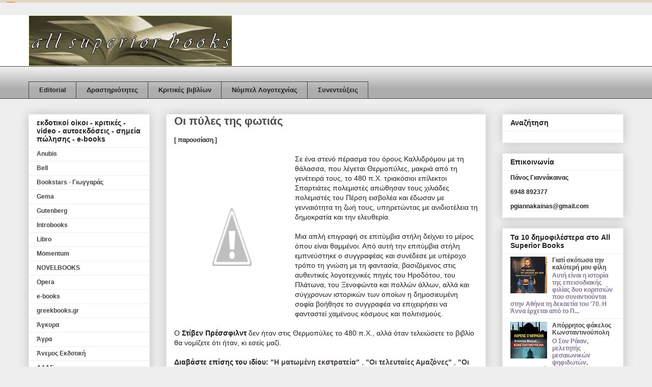

--- FILE ---
content_type: text/html; charset=UTF-8
request_url: https://allsuperiorbooks.blogspot.com/2010/08/blog-post_7398.html
body_size: 27459
content:
<!DOCTYPE html>
<html class='v2' dir='ltr' xmlns='http://www.w3.org/1999/xhtml' xmlns:b='http://www.google.com/2005/gml/b' xmlns:data='http://www.google.com/2005/gml/data' xmlns:expr='http://www.google.com/2005/gml/expr'>
<head>
<link href='https://www.blogger.com/static/v1/widgets/335934321-css_bundle_v2.css' rel='stylesheet' type='text/css'/>
<meta content='IE=EmulateIE7' http-equiv='X-UA-Compatible'/>
<meta content='width=1100' name='viewport'/>
<meta content='text/html; charset=UTF-8' http-equiv='Content-Type'/>
<meta content='blogger' name='generator'/>
<link href='https://allsuperiorbooks.blogspot.com/favicon.ico' rel='icon' type='image/x-icon'/>
<link href='http://allsuperiorbooks.blogspot.com/2010/08/blog-post_7398.html' rel='canonical'/>
<link rel="alternate" type="application/atom+xml" title="All Superior Books - Atom" href="https://allsuperiorbooks.blogspot.com/feeds/posts/default" />
<link rel="alternate" type="application/rss+xml" title="All Superior Books - RSS" href="https://allsuperiorbooks.blogspot.com/feeds/posts/default?alt=rss" />
<link rel="service.post" type="application/atom+xml" title="All Superior Books - Atom" href="https://www.blogger.com/feeds/2818118914325146766/posts/default" />

<link rel="alternate" type="application/atom+xml" title="All Superior Books - Atom" href="https://allsuperiorbooks.blogspot.com/feeds/694386452189325786/comments/default" />
<!--Can't find substitution for tag [blog.ieCssRetrofitLinks]-->
<link href='http://1.bp.blogspot.com/_qcxM8Su8ssc/TFkaIttnhOI/AAAAAAAACZU/BwIP82V92LQ/s320/pil.jpg' rel='image_src'/>
<meta content='http://allsuperiorbooks.blogspot.com/2010/08/blog-post_7398.html' property='og:url'/>
<meta content='Οι πύλες της φωτιάς' property='og:title'/>
<meta content='[ παρουσίαση ] Σε ένα στενό πέ ρασμα του όρους Καλλιδρόμου με τη θάλασσα, που λέγεται  Θερμοπύλες, μακριά από τη γενέτειρά τους, το 480 π.Χ....' property='og:description'/>
<meta content='//1.bp.blogspot.com/_qcxM8Su8ssc/TFkaIttnhOI/AAAAAAAACZU/BwIP82V92LQ/w1200-h630-p-k-no-nu/pil.jpg' property='og:image'/>
<title>
All Superior Books: Οι πύλες της φωτιάς
</title>
<style id='page-skin-1' type='text/css'><!--
/*
-----------------------------------------------
Blogger Template Style
Name:     Awesome Inc.
Designer: Tina Chen
URL:      tinachen.org
----------------------------------------------- */
/* Variable definitions
====================
<Variable name="keycolor" description="Main Color" type="color" default="#ffffff"/>
<Group description="Page" selector="body">
<Variable name="body.font" description="Font" type="font"
default="normal normal 13px Arial, Tahoma, Helvetica, FreeSans, sans-serif"/>
<Variable name="body.background.color" description="Background Color" type="color" default="#000000"/>
<Variable name="body.text.color" description="Text Color" type="color" default="#ffffff"/>
</Group>
<Group description="Links" selector=".main-inner">
<Variable name="link.color" description="Link Color" type="color" default="#888888"/>
<Variable name="link.visited.color" description="Visited Color" type="color" default="#444444"/>
<Variable name="link.hover.color" description="Hover Color" type="color" default="#cccccc"/>
</Group>
<Group description="Blog Title" selector=".header h1">
<Variable name="header.font" description="Title Font" type="font"
default="normal bold 40px Arial, Tahoma, Helvetica, FreeSans, sans-serif"/>
<Variable name="header.text.color" description="Title Color" type="color" default="#222222" />
<Variable name="header.background.color" description="Header Background" type="color" default="transparent" />
</Group>
<Group description="Blog Description" selector=".header .description">
<Variable name="description.font" description="Font" type="font"
default="normal normal 14px Arial, Tahoma, Helvetica, FreeSans, sans-serif"/>
<Variable name="description.text.color" description="Text Color" type="color"
default="#222222" />
</Group>
<Group description="Tabs Text" selector=".tabs-inner .widget li a">
<Variable name="tabs.font" description="Font" type="font"
default="normal bold 14px Arial, Tahoma, Helvetica, FreeSans, sans-serif"/>
<Variable name="tabs.text.color" description="Text Color" type="color" default="#222222"/>
<Variable name="tabs.selected.text.color" description="Selected Color" type="color" default="#222222"/>
</Group>
<Group description="Tabs Background" selector=".tabs-outer .PageList">
<Variable name="tabs.background.color" description="Background Color" type="color" default="#141414"/>
<Variable name="tabs.selected.background.color" description="Selected Color" type="color" default="#444444"/>
<Variable name="tabs.border.color" description="Border Color" type="color" default="#eeeeee"/>
</Group>
<Group description="Date Header" selector=".main-inner .widget h2.date-header, .main-inner .widget h2.date-header span">
<Variable name="date.font" description="Font" type="font"
default="normal normal 14px Arial, Tahoma, Helvetica, FreeSans, sans-serif"/>
<Variable name="date.text.color" description="Text Color" type="color" default="#666666"/>
<Variable name="date.border.color" description="Border Color" type="color" default="#eeeeee"/>
</Group>
<Group description="Post Title" selector="h3.post-title, h4, h3.post-title a">
<Variable name="post.title.font" description="Font" type="font"
default="normal bold 22px Arial, Tahoma, Helvetica, FreeSans, sans-serif"/>
<Variable name="post.title.text.color" description="Text Color" type="color" default="#222222"/>
</Group>
<Group description="Post Background" selector=".post">
<Variable name="post.background.color" description="Background Color" type="color" default="#ffffff" />
<Variable name="post.border.color" description="Border Color" type="color" default="#eeeeee" />
<Variable name="post.border.bevel.color" description="Bevel Color" type="color" default="#eeeeee"/>
</Group>
<Group description="Gadget Title" selector="h2">
<Variable name="widget.title.font" description="Font" type="font"
default="normal bold 14px Arial, Tahoma, Helvetica, FreeSans, sans-serif"/>
<Variable name="widget.title.text.color" description="Text Color" type="color" default="#222222"/>
</Group>
<Group description="Gadget Text" selector=".sidebar .widget">
<Variable name="widget.font" description="Font" type="font"
default="normal normal 14px Arial, Tahoma, Helvetica, FreeSans, sans-serif"/>
<Variable name="widget.text.color" description="Text Color" type="color" default="#222222"/>
<Variable name="widget.alternate.text.color" description="Alternate Color" type="color" default="#666666"/>
</Group>
<Group description="Gadget Links" selector=".sidebar .widget">
<Variable name="widget.link.color" description="Link Color" type="color" default="#484040"/>
<Variable name="widget.link.visited.color" description="Visited Color" type="color" default="#e94433"/>
<Variable name="widget.link.hover.color" description="Hover Color" type="color" default="#4534e9"/>
</Group>
<Group description="Gadget Background" selector=".sidebar .widget">
<Variable name="widget.background.color" description="Background Color" type="color" default="#141414"/>
<Variable name="widget.border.color" description="Border Color" type="color" default="#222222"/>
<Variable name="widget.border.bevel.color" description="Bevel Color" type="color" default="#000000"/>
</Group>
<Group description="Sidebar Background" selector=".column-left-inner .column-right-inner">
<Variable name="widget.outer.background.color" description="Background Color" type="color" default="transparent" />
</Group>
<Group description="Images" selector=".main-inner">
<Variable name="image.background.color" description="Background Color" type="color" default="transparent"/>
<Variable name="image.border.color" description="Border Color" type="color" default="transparent"/>
</Group>
<Group description="Feed" selector=".blog-feeds">
<Variable name="feed.text.color" description="Text Color" type="color" default="#222222"/>
</Group>
<Group description="Feed Links" selector=".blog-feeds">
<Variable name="feed.link.color" description="Link Color" type="color" default="#484040"/>
<Variable name="feed.link.visited.color" description="Visited Color" type="color" default="#e94433"/>
<Variable name="feed.link.hover.color" description="Hover Color" type="color" default="#4534e9"/>
</Group>
<Group description="Pager" selector=".blog-pager">
<Variable name="pager.background.color" description="Background Color" type="color" default="#ffffff" />
</Group>
<Group description="Footer" selector=".footer-outer">
<Variable name="footer.background.color" description="Background Color" type="color" default="#ffffff" />
<Variable name="footer.text.color" description="Text Color" type="color" default="#222222" />
</Group>
<Variable name="title.shadow.spread" description="Title Shadow" type="length" default="-1px"/>
<Variable name="body.background" description="Body Background" type="background"
color="#eeeeee"
default="$(color) none repeat scroll top left"/>
<Variable name="body.background.gradient.cap" description="Body Gradient Cap" type="url"
default="none"/>
<Variable name="body.background.size" description="Body Background Size" type="string" default="auto"/>
<Variable name="tabs.background.gradient" description="Tabs Background Gradient" type="url"
default="none"/>
<Variable name="header.background.gradient" description="Header Background Gradient" type="url" default="none" />
<Variable name="header.padding.top" description="Header Top Padding" type="length" default="22px" />
<Variable name="header.margin.top" description="Header Top Margin" type="length" default="0" />
<Variable name="header.margin.bottom" description="Header Bottom Margin" type="length" default="0" />
<Variable name="widget.padding.top" description="Widget Padding Top" type="length" default="8px" />
<Variable name="widget.padding.side" description="Widget Padding Side" type="length" default="15px" />
<Variable name="widget.outer.margin.top" description="Widget Top Margin" type="length" default="0" />
<Variable name="widget.outer.background.gradient" description="Gradient" type="url" default="none" />
<Variable name="widget.border.radius" description="Gadget Border Radius" type="length" default="0" />
<Variable name="outer.shadow.spread" description="Outer Shadow Size" type="length" default="0" />
<Variable name="date.header.border.radius.top" description="Date Header Border Radius Top" type="length" default="0" />
<Variable name="date.header.position" description="Date Header Position" type="length" default="15px" />
<Variable name="date.space" description="Date Space" type="length" default="30px" />
<Variable name="date.position" description="Date Float" type="string" default="static" />
<Variable name="date.padding.bottom" description="Date Padding Bottom" type="length" default="0" />
<Variable name="date.border.size" description="Date Border Size" type="length" default="0" />
<Variable name="date.background" description="Date Background" type="background" color="transparent"
default="$(color) none no-repeat scroll top left" />
<Variable name="date.first.border.radius.top" description="Date First top radius" type="length" default="0" />
<Variable name="date.last.space.bottom" description="Date Last Space Bottom" type="length"
default="20px" />
<Variable name="date.last.border.radius.bottom" description="Date Last bottom radius" type="length" default="0" />
<Variable name="post.first.padding.top" description="First Post Padding Top" type="length" default="0" />
<Variable name="image.shadow.spread" description="Image Shadow Size" type="length" default="0"/>
<Variable name="image.border.radius" description="Image Border Radius" type="length" default="0"/>
<Variable name="separator.outdent" description="Separator Outdent" type="length" default="15px" />
<Variable name="title.separator.border.size" description="Widget Title Border Size" type="length" default="1px" />
<Variable name="list.separator.border.size" description="List Separator Border Size" type="length" default="1px" />
<Variable name="shadow.spread" description="Shadow Size" type="length" default="0"/>
<Variable name="startSide" description="Side where text starts in blog language" type="automatic" default="left"/>
<Variable name="endSide" description="Side where text ends in blog language" type="automatic" default="right"/>
<Variable name="date.side" description="Side where date header is placed" type="string" default="right"/>
<Variable name="pager.border.radius.top" description="Pager Border Top Radius" type="length" default="0" />
<Variable name="pager.space.top" description="Pager Top Space" type="length" default="1em" />
<Variable name="footer.background.gradient" description="Background Gradient" type="url" default="none" />
<Variable name="mobile.background.size" description="Mobile Background Size" type="string"
default="auto"/>
<Variable name="mobile.background.overlay" description="Mobile Background Overlay" type="string"
default="transparent none repeat scroll top left"/>
<Variable name="mobile.button.color" description="Mobile Button Color" type="color" default="#ffffff" />
*/
/* Content
----------------------------------------------- */
body {
font: normal normal 14px Verdana, Geneva, sans-serif;
color: #222222;
background: #eeeeee none repeat scroll top left;
}
html body .content-outer {
min-width: 0;
max-width: 100%;
width: 100%;
}
a:link {
text-decoration: none;
color: #484040;
}
a:visited {
text-decoration: none;
color: #e94433;
}
a:hover {
text-decoration: underline;
color: #4534e9;
}
.body-fauxcolumn-outer .cap-top {
position: absolute;
z-index: 1;
height: 276px;
width: 100%;
background: transparent none repeat-x scroll top left;
_background-image: none;
}
/* Columns
----------------------------------------------- */
.content-inner {
padding: 0;
}
.header-inner .section {
margin: 0 16px;
}
.tabs-inner .section {
margin: 0 16px;
}
.main-inner {
padding-top: 30px;
}
.main-inner .column-center-inner,
.main-inner .column-left-inner,
.main-inner .column-right-inner {
padding: 0 5px;
}
*+html body .main-inner .column-center-inner {
margin-top: -30px;
}
#layout .main-inner .column-center-inner {
margin-top: 0;
}
/* Header
----------------------------------------------- */
.header-outer {
margin: 0 0 0 0;
background: #ffffff none repeat scroll 0 0;
}
.Header h1 {
font: normal bold 40px Arial, Tahoma, Helvetica, FreeSans, sans-serif;
color: #444444;
text-shadow: 0 0 -1px #000000;
}
.Header h1 a {
color: #444444;
}
.Header .description {
font: normal normal 14px Arial, Tahoma, Helvetica, FreeSans, sans-serif;
color: #222222;
}
.header-inner .Header .titlewrapper,
.header-inner .Header .descriptionwrapper {
padding-left: 0;
padding-right: 0;
margin-bottom: 0;
}
.header-inner .Header .titlewrapper {
padding-top: 22px;
}
/* Tabs
----------------------------------------------- */
.tabs-outer {
overflow: hidden;
position: relative;
background: transparent url(//www.blogblog.com/1kt/awesomeinc/tabs_gradient_light.png) repeat scroll 0 0;
}
#layout .tabs-outer {
overflow: visible;
}
.tabs-cap-top, .tabs-cap-bottom {
position: absolute;
width: 100%;
border-top: 1px solid #484040;
}
.tabs-cap-bottom {
bottom: 0;
}
.tabs-inner .widget li a {
display: inline-block;
margin: 0;
padding: .6em 1.5em;
font: normal bold 13px Verdana, Geneva, sans-serif;
color: #222222;
border-top: 1px solid #484040;
border-bottom: 1px solid #484040;
border-left: 1px solid #484040;
height: 16px;
line-height: 16px;
}
.tabs-inner .widget li:last-child a {
border-right: 1px solid #484040;
}
.tabs-inner .widget li.selected a, .tabs-inner .widget li a:hover {
background: #999999 url(//www.blogblog.com/1kt/awesomeinc/tabs_gradient_light.png) repeat-x scroll 0 -100px;
color: #ffffff;
}
/* Headings
----------------------------------------------- */
h2 {
font: normal bold 14px Arial, Tahoma, Helvetica, FreeSans, sans-serif;
color: #222222;
}
/* Widgets
----------------------------------------------- */
.main-inner .section {
margin: 0 27px;
padding: 0;
}
.main-inner .column-left-outer,
.main-inner .column-right-outer {
margin-top: 0;
}
#layout .main-inner .column-left-outer,
#layout .main-inner .column-right-outer {
margin-top: 0;
}
.main-inner .column-left-inner,
.main-inner .column-right-inner {
background: transparent none repeat 0 0;
-moz-box-shadow: 0 0 0 rgba(0, 0, 0, .2);
-webkit-box-shadow: 0 0 0 rgba(0, 0, 0, .2);
-goog-ms-box-shadow: 0 0 0 rgba(0, 0, 0, .2);
box-shadow: 0 0 0 rgba(0, 0, 0, .2);
-moz-border-radius: 0;
-webkit-border-radius: 0;
-goog-ms-border-radius: 0;
border-radius: 0;
}
#layout .main-inner .column-left-inner,
#layout .main-inner .column-right-inner {
margin-top: 0;
}
.sidebar .widget {
font: normal bold 12px Verdana, Geneva, sans-serif;
color: #222222;
}
.sidebar .widget a:link {
color: #484040;
}
.sidebar .widget a:visited {
color: #e7562e;
}
.sidebar .widget a:hover {
color: #4534e9;
}
.sidebar .widget h2 {
text-shadow: 0 0 -1px #000000;
}
.main-inner .widget {
background-color: #ffffff;
border: 1px solid #eeeeee;
padding: 0 15px 15px;
margin: 20px -16px;
-moz-box-shadow: 0 0 20px rgba(0, 0, 0, .2);
-webkit-box-shadow: 0 0 20px rgba(0, 0, 0, .2);
-goog-ms-box-shadow: 0 0 20px rgba(0, 0, 0, .2);
box-shadow: 0 0 20px rgba(0, 0, 0, .2);
-moz-border-radius: 0;
-webkit-border-radius: 0;
-goog-ms-border-radius: 0;
border-radius: 0;
}
.main-inner .widget h2 {
margin: 0 -15px;
padding: .6em 15px .5em;
border-bottom: 1px solid transparent;
}
.footer-inner .widget h2 {
padding: 0 0 .4em;
border-bottom: 1px solid transparent;
}
.main-inner .widget h2 + div, .footer-inner .widget h2 + div {
border-top: 1px solid #eeeeee;
padding-top: 8px;
}
.main-inner .widget .widget-content {
margin: 0 -15px;
padding: 7px 15px 0;
}
.main-inner .widget ul, .main-inner .widget #ArchiveList ul.flat {
margin: -8px -15px 0;
padding: 0;
list-style: none;
}
.main-inner .widget #ArchiveList {
margin: -8px 0 0;
}
.main-inner .widget ul li, .main-inner .widget #ArchiveList ul.flat li {
padding: .5em 15px;
text-indent: 0;
color: #877199;
border-top: 1px solid #eeeeee;
border-bottom: 1px solid transparent;
}
.main-inner .widget #ArchiveList ul li {
padding-top: .25em;
padding-bottom: .25em;
}
.main-inner .widget ul li:first-child, .main-inner .widget #ArchiveList ul.flat li:first-child {
border-top: none;
}
.main-inner .widget ul li:last-child, .main-inner .widget #ArchiveList ul.flat li:last-child {
border-bottom: none;
}
.post-body {
position: relative;
}
.main-inner .widget .post-body ul {
padding: 0 2.5em;
margin: .5em 0;
list-style: disc;
}
.main-inner .widget .post-body ul li {
padding: 0.25em 0;
margin-bottom: .25em;
color: #222222;
border: none;
}
.footer-inner .widget ul {
padding: 0;
list-style: none;
}
.widget .zippy {
color: #877199;
}
/* Posts
----------------------------------------------- */
body .main-inner .Blog {
padding: 0;
margin-bottom: 1em;
background-color: transparent;
border: none;
-moz-box-shadow: 0 0 0 rgba(0, 0, 0, 0);
-webkit-box-shadow: 0 0 0 rgba(0, 0, 0, 0);
-goog-ms-box-shadow: 0 0 0 rgba(0, 0, 0, 0);
box-shadow: 0 0 0 rgba(0, 0, 0, 0);
}
.main-inner .section:last-child .Blog:last-child {
padding: 0;
margin-bottom: 1em;
}
.main-inner .widget h2.date-header {
margin: 0 -15px 1px;
padding: 0 0 0 0;
font: normal normal 14px Arial, Tahoma, Helvetica, FreeSans, sans-serif;
color: #6c5dac;
background: transparent none no-repeat scroll top left;
border-top: 0 solid #eeeeee;
border-bottom: 1px solid transparent;
-moz-border-radius-topleft: 0;
-moz-border-radius-topright: 0;
-webkit-border-top-left-radius: 0;
-webkit-border-top-right-radius: 0;
border-top-left-radius: 0;
border-top-right-radius: 0;
position: static;
bottom: 100%;
right: 15px;
text-shadow: 0 0 -1px #000000;
}
.main-inner .widget h2.date-header span {
font: normal normal 14px Arial, Tahoma, Helvetica, FreeSans, sans-serif;
display: block;
padding: .5em 15px;
border-left: 0 solid #eeeeee;
border-right: 0 solid #eeeeee;
}
.date-outer {
position: relative;
margin: 30px 0 20px;
padding: 0 15px;
background-color: #ffffff;
border: 1px solid #eeeeee;
-moz-box-shadow: 0 0 20px rgba(0, 0, 0, .2);
-webkit-box-shadow: 0 0 20px rgba(0, 0, 0, .2);
-goog-ms-box-shadow: 0 0 20px rgba(0, 0, 0, .2);
box-shadow: 0 0 20px rgba(0, 0, 0, .2);
-moz-border-radius: 0;
-webkit-border-radius: 0;
-goog-ms-border-radius: 0;
border-radius: 0;
}
.date-outer:first-child {
margin-top: 0;
}
.date-outer:last-child {
margin-bottom: 20px;
-moz-border-radius-bottomleft: 0;
-moz-border-radius-bottomright: 0;
-webkit-border-bottom-left-radius: 0;
-webkit-border-bottom-right-radius: 0;
-goog-ms-border-bottom-left-radius: 0;
-goog-ms-border-bottom-right-radius: 0;
border-bottom-left-radius: 0;
border-bottom-right-radius: 0;
}
.date-posts {
margin: 0 -15px;
padding: 0 15px;
clear: both;
}
.post-outer, .inline-ad {
border-top: 1px solid #eeeeee;
margin: 0 -15px;
padding: 15px 15px;
}
.post-outer {
padding-bottom: 10px;
}
.post-outer:first-child {
padding-top: 0;
border-top: none;
}
.post-outer:last-child, .inline-ad:last-child {
border-bottom: none;
}
.post-body {
position: relative;
}
.post-body img {
padding: 8px;
background: transparent;
border: 1px solid transparent;
-moz-box-shadow: 0 0 0 rgba(0, 0, 0, .2);
-webkit-box-shadow: 0 0 0 rgba(0, 0, 0, .2);
box-shadow: 0 0 0 rgba(0, 0, 0, .2);
-moz-border-radius: 0;
-webkit-border-radius: 0;
border-radius: 0;
}
h3.post-title, h4 {
font: normal bold 22px Arial, Tahoma, Helvetica, FreeSans, sans-serif;
color: #4c4c4c;
}
h3.post-title a {
font: normal bold 22px Arial, Tahoma, Helvetica, FreeSans, sans-serif;
color: #4c4c4c;
}
h3.post-title a:hover {
color: #4534e9;
text-decoration: underline;
}
.post-header {
margin: 0 0 1em;
}
.post-body {
line-height: 1.4;
}
.post-outer h2 {
color: #222222;
}
.post-footer {
margin: 1.5em 0 0;
}
#blog-pager {
padding: 15px;
font-size: 120%;
background-color: #ffffff;
border: 1px solid #eeeeee;
-moz-box-shadow: 0 0 20px rgba(0, 0, 0, .2);
-webkit-box-shadow: 0 0 20px rgba(0, 0, 0, .2);
-goog-ms-box-shadow: 0 0 20px rgba(0, 0, 0, .2);
box-shadow: 0 0 20px rgba(0, 0, 0, .2);
-moz-border-radius: 0;
-webkit-border-radius: 0;
-goog-ms-border-radius: 0;
border-radius: 0;
-moz-border-radius-topleft: 0;
-moz-border-radius-topright: 0;
-webkit-border-top-left-radius: 0;
-webkit-border-top-right-radius: 0;
-goog-ms-border-top-left-radius: 0;
-goog-ms-border-top-right-radius: 0;
border-top-left-radius: 0;
border-top-right-radius-topright: 0;
margin-top: 1em;
}
.blog-feeds, .post-feeds {
margin: 1em 0;
text-align: center;
color: #222222;
}
.blog-feeds a, .post-feeds a {
color: #484040;
}
.blog-feeds a:visited, .post-feeds a:visited {
color: #e94433;
}
.blog-feeds a:hover, .post-feeds a:hover {
color: #4534e9;
}
.post-outer .comments {
margin-top: 2em;
}
/* Comments
----------------------------------------------- */
.comments .comments-content .icon.blog-author {
background-repeat: no-repeat;
background-image: url([data-uri]);
}
.comments .comments-content .loadmore a {
border-top: 1px solid #484040;
border-bottom: 1px solid #484040;
}
.comments .continue {
border-top: 2px solid #484040;
}
/* Footer
----------------------------------------------- */
.footer-outer {
margin: -20px 0 -1px;
padding: 20px 0 0;
color: #222222;
overflow: hidden;
}
.footer-fauxborder-left {
border-top: 1px solid #eeeeee;
background: #ffffff none repeat scroll 0 0;
-moz-box-shadow: 0 0 20px rgba(0, 0, 0, .2);
-webkit-box-shadow: 0 0 20px rgba(0, 0, 0, .2);
-goog-ms-box-shadow: 0 0 20px rgba(0, 0, 0, .2);
box-shadow: 0 0 20px rgba(0, 0, 0, .2);
margin: 0 -20px;
}
/* Mobile
----------------------------------------------- */
body.mobile {
background-size: auto;
}
.mobile .body-fauxcolumn-outer {
background: transparent none repeat scroll top left;
}
*+html body.mobile .main-inner .column-center-inner {
margin-top: 0;
}
.mobile .main-inner .widget {
padding: 0 0 15px;
}
.mobile .main-inner .widget h2 + div,
.mobile .footer-inner .widget h2 + div {
border-top: none;
padding-top: 0;
}
.mobile .footer-inner .widget h2 {
padding: 0.5em 0;
border-bottom: none;
}
.mobile .main-inner .widget .widget-content {
margin: 0;
padding: 7px 0 0;
}
.mobile .main-inner .widget ul,
.mobile .main-inner .widget #ArchiveList ul.flat {
margin: 0 -15px 0;
}
.mobile .main-inner .widget h2.date-header {
right: 0;
}
.mobile .date-header span {
padding: 0.4em 0;
}
.mobile .date-outer:first-child {
margin-bottom: 0;
border: 1px solid #eeeeee;
-moz-border-radius-topleft: 0;
-moz-border-radius-topright: 0;
-webkit-border-top-left-radius: 0;
-webkit-border-top-right-radius: 0;
-goog-ms-border-top-left-radius: 0;
-goog-ms-border-top-right-radius: 0;
border-top-left-radius: 0;
border-top-right-radius: 0;
}
.mobile .date-outer {
border-color: #eeeeee;
border-width: 0 1px 1px;
}
.mobile .date-outer:last-child {
margin-bottom: 0;
}
.mobile .main-inner {
padding: 0;
}
.mobile .header-inner .section {
margin: 0;
}
.mobile .post-outer, .mobile .inline-ad {
padding: 5px 0;
}
.mobile .tabs-inner .section {
margin: 0 10px;
}
.mobile .main-inner .widget h2 {
margin: 0;
padding: 0;
}
.mobile .main-inner .widget h2.date-header span {
padding: 0;
}
.mobile .main-inner .widget .widget-content {
margin: 0;
padding: 7px 0 0;
}
.mobile #blog-pager {
border: 1px solid transparent;
background: #ffffff none repeat scroll 0 0;
}
.mobile .main-inner .column-left-inner,
.mobile .main-inner .column-right-inner {
background: transparent none repeat 0 0;
-moz-box-shadow: none;
-webkit-box-shadow: none;
-goog-ms-box-shadow: none;
box-shadow: none;
}
.mobile .date-posts {
margin: 0;
padding: 0;
}
.mobile .footer-fauxborder-left {
margin: 0;
border-top: inherit;
}
.mobile .main-inner .section:last-child .Blog:last-child {
margin-bottom: 0;
}
.mobile-index-contents {
color: #222222;
}
.mobile .mobile-link-button {
background: #484040 url(//www.blogblog.com/1kt/awesomeinc/tabs_gradient_light.png) repeat scroll 0 0;
}
.mobile-link-button a:link, .mobile-link-button a:visited {
color: #ffffff;
}
.mobile .tabs-inner .PageList .widget-content {
background: transparent;
border-top: 1px solid;
border-color: #484040;
color: #222222;
}
.mobile .tabs-inner .PageList .widget-content .pagelist-arrow {
border-left: 1px solid #484040;
}
#navbar-iframe {
height:5px;
}
/* IE7, IE8, IE6 */
#navbar-iframe { height/*\**/: 30px\9; }
#navbar-iframe:hover {
height:40px; !important;
}
#navbar-iframe {
height:5px;
}
/* IE7, IE8, IE6 */
#navbar-iframe { height/*\**/: 30px\9; }
#navbar-iframe:hover {
height:40px; !important;
}

--></style>
<style id='template-skin-1' type='text/css'><!--
body {
min-width: 1200px;
}
.content-outer, .content-fauxcolumn-outer, .region-inner {
min-width: 1200px;
max-width: 1200px;
_width: 1200px;
}
.main-inner .columns {
padding-left: 270px;
padding-right: 270px;
}
.main-inner .fauxcolumn-center-outer {
left: 270px;
right: 270px;
/* IE6 does not respect left and right together */
_width: expression(this.parentNode.offsetWidth -
parseInt("270px") -
parseInt("270px") + 'px');
}
.main-inner .fauxcolumn-left-outer {
width: 270px;
}
.main-inner .fauxcolumn-right-outer {
width: 270px;
}
.main-inner .column-left-outer {
width: 270px;
right: 100%;
margin-left: -270px;
}
.main-inner .column-right-outer {
width: 270px;
margin-right: -270px;
}
#layout {
min-width: 0;
}
#layout .content-outer {
min-width: 0;
width: 800px;
}
#layout .region-inner {
min-width: 0;
width: auto;
}
--></style>
<link href='https://www.blogger.com/dyn-css/authorization.css?targetBlogID=2818118914325146766&amp;zx=7684fcd4-70b3-4c11-a65f-9e282ce984d2' media='none' onload='if(media!=&#39;all&#39;)media=&#39;all&#39;' rel='stylesheet'/><noscript><link href='https://www.blogger.com/dyn-css/authorization.css?targetBlogID=2818118914325146766&amp;zx=7684fcd4-70b3-4c11-a65f-9e282ce984d2' rel='stylesheet'/></noscript>
<meta name='google-adsense-platform-account' content='ca-host-pub-1556223355139109'/>
<meta name='google-adsense-platform-domain' content='blogspot.com'/>

<!-- data-ad-client=ca-pub-8905355764993277 -->

</head>
<body class='loading'>
<div class='navbar section' id='navbar'><div class='widget Navbar' data-version='1' id='Navbar1'><script type="text/javascript">
    function setAttributeOnload(object, attribute, val) {
      if(window.addEventListener) {
        window.addEventListener('load',
          function(){ object[attribute] = val; }, false);
      } else {
        window.attachEvent('onload', function(){ object[attribute] = val; });
      }
    }
  </script>
<div id="navbar-iframe-container"></div>
<script type="text/javascript" src="https://apis.google.com/js/platform.js"></script>
<script type="text/javascript">
      gapi.load("gapi.iframes:gapi.iframes.style.bubble", function() {
        if (gapi.iframes && gapi.iframes.getContext) {
          gapi.iframes.getContext().openChild({
              url: 'https://www.blogger.com/navbar/2818118914325146766?po\x3d694386452189325786\x26origin\x3dhttps://allsuperiorbooks.blogspot.com',
              where: document.getElementById("navbar-iframe-container"),
              id: "navbar-iframe"
          });
        }
      });
    </script><script type="text/javascript">
(function() {
var script = document.createElement('script');
script.type = 'text/javascript';
script.src = '//pagead2.googlesyndication.com/pagead/js/google_top_exp.js';
var head = document.getElementsByTagName('head')[0];
if (head) {
head.appendChild(script);
}})();
</script>
</div></div>
<div class='body-fauxcolumns'>
<div class='fauxcolumn-outer body-fauxcolumn-outer'>
<div class='cap-top'>
<div class='cap-left'></div>
<div class='cap-right'></div>
</div>
<div class='fauxborder-left'>
<div class='fauxborder-right'></div>
<div class='fauxcolumn-inner'>
</div>
</div>
<div class='cap-bottom'>
<div class='cap-left'></div>
<div class='cap-right'></div>
</div>
</div>
</div>
<div class='content'>
<div class='content-fauxcolumns'>
<div class='fauxcolumn-outer content-fauxcolumn-outer'>
<div class='cap-top'>
<div class='cap-left'></div>
<div class='cap-right'></div>
</div>
<div class='fauxborder-left'>
<div class='fauxborder-right'></div>
<div class='fauxcolumn-inner'>
</div>
</div>
<div class='cap-bottom'>
<div class='cap-left'></div>
<div class='cap-right'></div>
</div>
</div>
</div>
<div class='content-outer'>
<div class='content-cap-top cap-top'>
<div class='cap-left'></div>
<div class='cap-right'></div>
</div>
<div class='fauxborder-left content-fauxborder-left'>
<div class='fauxborder-right content-fauxborder-right'></div>
<div class='content-inner'>
<header>
<div class='header-outer'>
<div class='header-cap-top cap-top'>
<div class='cap-left'></div>
<div class='cap-right'></div>
</div>
<div class='fauxborder-left header-fauxborder-left'>
<div class='fauxborder-right header-fauxborder-right'></div>
<div class='region-inner header-inner'>
<div class='header section' id='header'><div class='widget Header' data-version='1' id='Header1'>
<div id='header-inner'>
<a href='https://allsuperiorbooks.blogspot.com/' style='display: block'>
<img alt='All Superior Books' height='100px; ' id='Header1_headerimg' src='https://blogger.googleusercontent.com/img/b/R29vZ2xl/AVvXsEjzLBlHNihPn_OSJo4eOc9FhfTTYTbFEDOkDUlhdSkXSkBK7M4YqUoH0h5iHZXS_BwiPk1-NyxYbaGdWfVZQY6epN7pYHLD4_S7NZPk9b_0dWmP2dgaaNVUyltrnQZtyAJ8O-yqtwbj83E/s1600/all-superior-books-logo-400x100---frame.jpg' style='display: block' width='400px; '/>
</a>
</div>
</div></div>
</div>
</div>
<div class='header-cap-bottom cap-bottom'>
<div class='cap-left'></div>
<div class='cap-right'></div>
</div>
</div>
</header>
<div class='tabs-outer'>
<div class='tabs-cap-top cap-top'>
<div class='cap-left'></div>
<div class='cap-right'></div>
</div>
<div class='fauxborder-left tabs-fauxborder-left'>
<div class='fauxborder-right tabs-fauxborder-right'></div>
<div class='region-inner tabs-inner'>
<div class='tabs section' id='crosscol'><div class='widget HTML' data-version='1' id='HTML45'>
<div class='widget-content'>
<script style="text/javascript" src="//dreamydonkey.googlepages.com/scrolling_blogger_posts.js"> </script><script style="text/javascript"> var nMaxPosts = 12; var sBgColor; var nWidth; var nScrollDelay = 100; var sDirection="left"; var sOpenLinkLocation="N"; var sBulletChar="&#8226;"; </script> <script style="text/javascript" src="//allsuperiorbooks.blogspot.com/feeds/posts/default?alt=json-in-script&amp;callback=RecentPostsScrollerv2"></script>
</div>
<div class='clear'></div>
</div></div>
<div class='tabs section' id='crosscol-overflow'><div class='widget Label' data-version='1' id='Label2'>
<h2>
Ετικέτες
</h2>
<div class='widget-content list-label-widget-content'>
<ul>
<li>
<a dir='ltr' href='https://allsuperiorbooks.blogspot.com/search/label/Editorial'>
Editorial
</a>
</li>
<li>
<a dir='ltr' href='https://allsuperiorbooks.blogspot.com/search/label/%CE%94%CF%81%CE%B1%CF%83%CF%84%CE%B7%CF%81%CE%B9%CF%8C%CF%84%CE%B7%CF%84%CE%B5%CF%82'>
Δραστηριότητες
</a>
</li>
<li>
<a dir='ltr' href='https://allsuperiorbooks.blogspot.com/search/label/%CE%9A%CF%81%CE%B9%CF%84%CE%B9%CE%BA%CE%AD%CF%82%20%CE%B2%CE%B9%CE%B2%CE%BB%CE%AF%CF%89%CE%BD'>
Κριτικές βιβλίων
</a>
</li>
<li>
<a dir='ltr' href='https://allsuperiorbooks.blogspot.com/search/label/%CE%9D%CF%8C%CE%BC%CF%80%CE%B5%CE%BB%20%CE%9B%CE%BF%CE%B3%CE%BF%CF%84%CE%B5%CF%87%CE%BD%CE%AF%CE%B1%CF%82'>
Νόμπελ Λογοτεχνίας
</a>
</li>
<li>
<a dir='ltr' href='https://allsuperiorbooks.blogspot.com/search/label/%CE%A3%CF%85%CE%BD%CE%B5%CE%BD%CF%84%CE%B5%CF%8D%CE%BE%CE%B5%CE%B9%CF%82'>
Συνεντεύξεις
</a>
</li>
</ul>
<div class='clear'></div>
</div>
</div></div>
</div>
</div>
<div class='tabs-cap-bottom cap-bottom'>
<div class='cap-left'></div>
<div class='cap-right'></div>
</div>
</div>
<div class='main-outer'>
<div class='main-cap-top cap-top'>
<div class='cap-left'></div>
<div class='cap-right'></div>
</div>
<div class='fauxborder-left main-fauxborder-left'>
<div class='fauxborder-right main-fauxborder-right'></div>
<div class='region-inner main-inner'>
<div class='columns fauxcolumns'>
<div class='fauxcolumn-outer fauxcolumn-center-outer'>
<div class='cap-top'>
<div class='cap-left'></div>
<div class='cap-right'></div>
</div>
<div class='fauxborder-left'>
<div class='fauxborder-right'></div>
<div class='fauxcolumn-inner'>
</div>
</div>
<div class='cap-bottom'>
<div class='cap-left'></div>
<div class='cap-right'></div>
</div>
</div>
<div class='fauxcolumn-outer fauxcolumn-left-outer'>
<div class='cap-top'>
<div class='cap-left'></div>
<div class='cap-right'></div>
</div>
<div class='fauxborder-left'>
<div class='fauxborder-right'></div>
<div class='fauxcolumn-inner'>
</div>
</div>
<div class='cap-bottom'>
<div class='cap-left'></div>
<div class='cap-right'></div>
</div>
</div>
<div class='fauxcolumn-outer fauxcolumn-right-outer'>
<div class='cap-top'>
<div class='cap-left'></div>
<div class='cap-right'></div>
</div>
<div class='fauxborder-left'>
<div class='fauxborder-right'></div>
<div class='fauxcolumn-inner'>
</div>
</div>
<div class='cap-bottom'>
<div class='cap-left'></div>
<div class='cap-right'></div>
</div>
</div>
<!-- corrects IE6 width calculation -->
<div class='columns-inner'>
<div class='column-center-outer'>
<div class='column-center-inner'>
<div class='main section' id='main'><div class='widget Blog' data-version='1' id='Blog1'>
<div class='blog-posts hfeed'>
<!--Can't find substitution for tag [defaultAdStart]-->

                                        <div class="date-outer">
                                      

                                        <div class="date-posts">
                                      
<div class='post-outer'>
<div class='post hentry'>
<a name='694386452189325786'></a>
<h3 class='post-title entry-title'>
Οι πύλες της φωτιάς
</h3>
<div class='post-header'>
<div class='post-header-line-1'></div>
</div>
<div class='post-body entry-content' id='post-body-694386452189325786'>
<span style="font-size:85%;"><span style="font-weight: bold;">[ παρουσίαση ]</span></span><br /><br />Σε ένα στενό πέ<a href="//1.bp.blogspot.com/_qcxM8Su8ssc/TFkaIttnhOI/AAAAAAAACZU/BwIP82V92LQ/s1600/pil.jpg" onblur="try {parent.deselectBloggerImageGracefully();} catch(e) {}"><img alt="" border="0" id="BLOGGER_PHOTO_ID_5501457156821976290" src="//1.bp.blogspot.com/_qcxM8Su8ssc/TFkaIttnhOI/AAAAAAAACZU/BwIP82V92LQ/s320/pil.jpg" style="float: left; margin: 0pt 10px 10px 0pt; cursor: pointer; width: 209px; height: 307px;"></a>ρασμα του όρους Καλλιδρόμου με τη θάλασσα, που λέγεται  Θερμοπύλες, μακριά από τη γενέτειρά τους, το 480 π.Χ. τριακόσιοι  επίλεκτοι Σπαρτιάτες πολεμιστές απώθησαν τους χιλιάδες πολεμιστές του  Πέρση εισβολέα και έδωσαν με γενναιότητα τη ζωή τους, υπηρετώντας με  ανιδιοτέλεια τη δημοκρατία και την ελευθερία.<br /><br />Μια απλή επιγραφή σε επιτύμβια στήλη δείχνει το μέρος όπου είναι θαμμένοι. Από αυτή την  επιτύμβια στήλη εμπνεύστηκε ο συγγραφέας και συνέδεσε με υπέροχο τρόπο  τη γνώση με τη φαντασία, βασιζόμενος στις αυθεντικές λογοτεχνικές πηγές  του Ηροδότου, του Πλάτωνα, του Ξενοφώντα και πολλών άλλων, αλλά και  σύγχρονων ιστορικών των οποίων η δημοσιευμένη σοφία βοήθησε το συγγραφέα  να επιχειρήσει να φανταστεί χαμένους κόσμους και πολιτισμούς.<br /><br />Ο <span style="font-weight: bold;">Στίβεν  Πρέσσφιλντ</span> δεν ήταν στις Θερμοπύλες το 480 π.Χ., αλλά όταν τελειώσετε το  βιβλίο θα νομίζετε ότι ήταν, κι εσείς μαζί.                                                                                                                                 <br /><br /><span style="font-weight: bold;">Διαβάστε επίσης του ιδίου: </span><a href="http://allsuperiorbooks.blogspot.com/2010/08/blog-post_04.html"><span class="featuren"><span style="font-weight: bold;">"Η ματωμένη εκστρατεία"</span></span></a>  ,  <a href="http://allsuperiorbooks.blogspot.com/2010/08/blog-post_9539.html"><span class="featuren"><span style="font-weight: bold;">"Οι τελευταίες Αμαζόνες"</span></span></a> , <span style="font-weight: bold;"> </span><a href="http://allsuperiorbooks.blogspot.com/2010/08/blog-post_1698.html"><span class="featuren"><span style="font-weight: bold;">"Οι αρετές του πολέμου"</span></span></a> , <a href="http://allsuperiorbooks.blogspot.com/2010/08/blog-post_3830.html"><span class="featuren"><span style="font-weight: bold;">"Άνεμοι πολέμου"</span></span></a> , <a href="http://allsuperiorbooks.blogspot.com/2010/08/blog-post_7645.html"><span class="featuren"><span style="font-weight: bold;">"</span></span><span style="font-weight: bold;">Σκοτώστε τον Ρόμελ</span><span class="featuren"><span style="font-weight: bold;">"</span></span></a><br />__________________________________<br /><span class="featuren"><span style="font-weight: bold;">Steven Pressfield: "Οι πύλες της φωτιάς"</span> - μετάφραση: <span style="font-weight: bold;">Βασιλική Κοκκίνου</span></span><br /><br /><span class="featuren">ISBN</span> 960-160-061-2 - σελ. 552 - τιμή 18, 99 ευρώ - έκδοση Αυγούστου 2001 (τελευταία ανατύπωση Δεκέμβριος 2009)
<div style='clear: both;'></div>
</div>
<div class='post-footer'>
<div class='post-footer-line post-footer-line-1'>
<span class='reaction-buttons'>
</span>
<span class='post-labels'>
Εκδότης:
<a href='https://allsuperiorbooks.blogspot.com/search/label/%CE%A0%CE%B1%CF%84%CE%AC%CE%BA%CE%B7%CF%82' rel='tag'>
Πατάκης
</a>
</span>
<div class='post-share-buttons goog-inline-block'>
<a class='goog-inline-block share-button sb-email' href='https://www.blogger.com/share-post.g?blogID=2818118914325146766&postID=694386452189325786&target=email' target='_blank' title='Αποστολή με μήνυμα ηλεκτρονικού ταχυδρομείου
'>
<span class='share-button-link-text'>
Αποστολή με μήνυμα ηλεκτρονικού ταχυδρομείου
</span>
</a>
<a class='goog-inline-block share-button sb-blog' href='https://www.blogger.com/share-post.g?blogID=2818118914325146766&postID=694386452189325786&target=blog' onclick='window.open(this.href, "_blank", "height=270,width=475"); return false;' target='_blank' title='BlogThis!'>
<span class='share-button-link-text'>
BlogThis!
</span>
</a>
<a class='goog-inline-block share-button sb-twitter' href='https://www.blogger.com/share-post.g?blogID=2818118914325146766&postID=694386452189325786&target=twitter' target='_blank' title='Κοινοποίηση στο X'>
<span class='share-button-link-text'>
Κοινοποίηση στο X
</span>
</a>
<a class='goog-inline-block share-button sb-facebook' href='https://www.blogger.com/share-post.g?blogID=2818118914325146766&postID=694386452189325786&target=facebook' onclick='window.open(this.href, "_blank", "height=430,width=640"); return false;' target='_blank' title='Μοιραστείτε το στο Facebook'>
<span class='share-button-link-text'>
Μοιραστείτε το στο Facebook
</span>
</a>
<a class='goog-inline-block share-button sb-pinterest' href='https://www.blogger.com/share-post.g?blogID=2818118914325146766&postID=694386452189325786&target=pinterest' target='_blank' title='Κοινοποίηση στο Pinterest'>
<span class='share-button-link-text'>
Κοινοποίηση στο Pinterest
</span>
</a>
</div>
<span class='post-icons'>
<span class='item-action'>
<a href='https://www.blogger.com/email-post/2818118914325146766/694386452189325786' title='Αποστολή ανάρτησης'>
<img alt="" class="icon-action" height="13" src="//img1.blogblog.com/img/icon18_email.gif" width="18">
</a>
</span>
<span class='item-control blog-admin pid-537929205'>
<a href='https://www.blogger.com/post-edit.g?blogID=2818118914325146766&postID=694386452189325786&from=pencil' title='Επεξεργασία ανάρτησης'>
<img alt="" class="icon-action" height="18" src="//img2.blogblog.com/img/icon18_edit_allbkg.gif" width="18">
</a>
</span>
</span>
</div>
<div class='post-footer-line post-footer-line-2'></div>
<div class='post-footer-line post-footer-line-3'></div>
</div>
</div>
<div class='comments' id='comments'>
<a name='comments'></a>
<h4>
Δεν υπάρχουν σχόλια
                                      :
                                    </h4>
<div id='Blog1_comments-block-wrapper'>
<dl class='avatar-comment-indent' id='comments-block'>
</dl>
</div>
<p class='comment-footer'>
<div class='comment-form'>
<a name='comment-form'></a>
<h4 id='comment-post-message'>
Δημοσίευση σχολίου
</h4>
<p>
</p>
<a href='https://www.blogger.com/comment/frame/2818118914325146766?po=694386452189325786&hl=el&saa=85391&origin=https://allsuperiorbooks.blogspot.com' id='comment-editor-src'></a>
<iframe allowtransparency='true' class='blogger-iframe-colorize blogger-comment-from-post' frameborder='0' height='410' id='comment-editor' name='comment-editor' src='' width='100%'></iframe>
<!--Can't find substitution for tag [post.friendConnectJs]-->
<script src='https://www.blogger.com/static/v1/jsbin/2830521187-comment_from_post_iframe.js' type='text/javascript'></script>
<script type='text/javascript'>
                                    BLOG_CMT_createIframe('https://www.blogger.com/rpc_relay.html', '0');
                                  </script>
</div>
</p>
<div id='backlinks-container'>
<div id='Blog1_backlinks-container'>
</div>
</div>
</div>
</div>

                                      </div></div>
                                    
<!--Can't find substitution for tag [adEnd]-->
</div>
<div class='blog-pager' id='blog-pager'>
<span id='blog-pager-newer-link'>
<a class='blog-pager-newer-link' href='https://allsuperiorbooks.blogspot.com/2010/08/blog-post_7645.html' id='Blog1_blog-pager-newer-link' title='Νεότερη ανάρτηση'>
Νεότερη ανάρτηση
</a>
</span>
<span id='blog-pager-older-link'>
<a class='blog-pager-older-link' href='https://allsuperiorbooks.blogspot.com/2010/08/blog-post_3830.html' id='Blog1_blog-pager-older-link' title='Παλαιότερη Ανάρτηση'>
Παλαιότερη Ανάρτηση
</a>
</span>
<a class='home-link' href='https://allsuperiorbooks.blogspot.com/'>
Αρχική σελίδα
</a>
</div>
<div class='clear'></div>
<div class='post-feeds'>
<div class='feed-links'>
Εγγραφή σε:
<a class='feed-link' href='https://allsuperiorbooks.blogspot.com/feeds/694386452189325786/comments/default' target='_blank' type='application/atom+xml'>
Σχόλια ανάρτησης
                                      (
                                      Atom
                                      )
                                    </a>
</div>
</div>
</div><div class='widget HTML' data-version='1' id='HTML10'>
<script>
var linkwithin_site_id = 228788;
</script>
<script src="//www.linkwithin.com/widget.js"></script>
<a href="http://www.linkwithin.com/"><img src="https://lh3.googleusercontent.com/blogger_img_proxy/AEn0k_vpwRvFairJkTh3-766WQmKApahMgOi-dmZuQev2WRtOwpLxH-HJfkBEmQ8XlSZHMgRW_JPuuuz6M7BCJiXqPNs1IyQPOdW=s0-d" alt="Related Posts Plugin for WordPress, Blogger..." style="border: 0"></a>
</div></div>
</div>
</div>
<div class='column-left-outer'>
<div class='column-left-inner'>
<aside>
<div class='sidebar section' id='sidebar-left-1'><div class='widget Label' data-version='1' id='Label1'>
<h2>
εκδοτικοi οiκοι - κριτικές - video - αυτοεκδόσεις - σημεία πώλησης - e-books
</h2>
<div class='widget-content list-label-widget-content'>
<ul>
<li>
<a dir='ltr' href='https://allsuperiorbooks.blogspot.com/search/label/Anubis'>
Anubis
</a>
</li>
<li>
<a dir='ltr' href='https://allsuperiorbooks.blogspot.com/search/label/Bell'>
Bell
</a>
</li>
<li>
<a dir='ltr' href='https://allsuperiorbooks.blogspot.com/search/label/Bookstars%20-%20%CE%93%CE%B9%CF%89%CE%B3%CE%B3%CE%B1%CF%81%CE%AC%CF%82'>
Bookstars - Γιωγγαράς
</a>
</li>
<li>
<a dir='ltr' href='https://allsuperiorbooks.blogspot.com/search/label/Gema'>
Gema
</a>
</li>
<li>
<a dir='ltr' href='https://allsuperiorbooks.blogspot.com/search/label/Gutenberg'>
Gutenberg
</a>
</li>
<li>
<a dir='ltr' href='https://allsuperiorbooks.blogspot.com/search/label/Introbooks'>
Introbooks
</a>
</li>
<li>
<a dir='ltr' href='https://allsuperiorbooks.blogspot.com/search/label/Libro'>
Libro
</a>
</li>
<li>
<a dir='ltr' href='https://allsuperiorbooks.blogspot.com/search/label/Momentum'>
Momentum
</a>
</li>
<li>
<a dir='ltr' href='https://allsuperiorbooks.blogspot.com/search/label/NOVELBOOKS'>
NOVELBOOKS
</a>
</li>
<li>
<a dir='ltr' href='https://allsuperiorbooks.blogspot.com/search/label/Opera'>
Opera
</a>
</li>
<li>
<a dir='ltr' href='https://allsuperiorbooks.blogspot.com/search/label/e-books'>
e-books
</a>
</li>
<li>
<a dir='ltr' href='https://allsuperiorbooks.blogspot.com/search/label/greekbooks.gr'>
greekbooks.gr
</a>
</li>
<li>
<a dir='ltr' href='https://allsuperiorbooks.blogspot.com/search/label/%CE%86%CE%B3%CE%BA%CF%85%CF%81%CE%B1'>
Άγκυρα
</a>
</li>
<li>
<a dir='ltr' href='https://allsuperiorbooks.blogspot.com/search/label/%CE%86%CE%B3%CF%81%CE%B1'>
Άγρα
</a>
</li>
<li>
<a dir='ltr' href='https://allsuperiorbooks.blogspot.com/search/label/%CE%86%CE%BD%CE%B5%CE%BC%CE%BF%CF%82%20%CE%95%CE%BA%CE%B4%CE%BF%CF%84%CE%B9%CE%BA%CE%AE'>
Άνεμος Εκδοτική
</a>
</li>
<li>
<a dir='ltr' href='https://allsuperiorbooks.blogspot.com/search/label/%CE%91%CE%9B%CE%94%CE%95'>
ΑΛΔΕ
</a>
</li>
<li>
<a dir='ltr' href='https://allsuperiorbooks.blogspot.com/search/label/%CE%91%CE%AF%CE%BF%CE%BB%CE%BF%CF%82'>
Αίολος
</a>
</li>
<li>
<a dir='ltr' href='https://allsuperiorbooks.blogspot.com/search/label/%CE%91%CE%BB%CE%B5%CE%BE%CE%AC%CE%BD%CE%B4%CF%81%CE%B5%CE%B9%CE%B1'>
Αλεξάνδρεια
</a>
</li>
<li>
<a dir='ltr' href='https://allsuperiorbooks.blogspot.com/search/label/%CE%91%CE%BD%CE%B1%CF%84%CE%BF%CE%BB%CE%B9%CE%BA%CF%8C%CF%82'>
Ανατολικός
</a>
</li>
<li>
<a dir='ltr' href='https://allsuperiorbooks.blogspot.com/search/label/%CE%91%CE%BD%CE%B8%CE%AE%20%CE%A3%CE%BC%CF%85%CF%81%CE%BD%CE%B9%CF%8E%CF%84%CE%B7'>
Ανθή Σμυρνιώτη
</a>
</li>
<li>
<a dir='ltr' href='https://allsuperiorbooks.blogspot.com/search/label/%CE%91%CF%81%CE%BC%CF%8C%CF%82'>
Αρμός
</a>
</li>
<li>
<a dir='ltr' href='https://allsuperiorbooks.blogspot.com/search/label/%CE%91%CF%83%CF%84%CE%AC%CF%81%CF%84%CE%B7'>
Αστάρτη
</a>
</li>
<li>
<a dir='ltr' href='https://allsuperiorbooks.blogspot.com/search/label/%CE%91%CF%83%CF%85%CE%BD%CE%AD%CF%87%CE%B5%CE%B9%CE%B1'>
Ασυνέχεια
</a>
</li>
<li>
<a dir='ltr' href='https://allsuperiorbooks.blogspot.com/search/label/%CE%91%CF%85%CF%84%CE%BF%CE%AD%CE%BA%CE%B4%CE%BF%CF%83%CE%B7'>
Αυτοέκδοση
</a>
</li>
<li>
<a dir='ltr' href='https://allsuperiorbooks.blogspot.com/search/label/%CE%91%CF%8D%CF%81%CE%B1'>
Αύρα
</a>
</li>
<li>
<a dir='ltr' href='https://allsuperiorbooks.blogspot.com/search/label/%CE%92%CE%B9%CE%B2%CE%BB%CE%B9%CE%BF%CF%80%CF%89%CE%BB%CE%B5%CE%AF%CE%BF%20%CE%86%CE%B2%CE%B1%CE%BA%CE%B1%CF%82'>
Βιβλιοπωλείο Άβακας
</a>
</li>
<li>
<a dir='ltr' href='https://allsuperiorbooks.blogspot.com/search/label/%CE%93%CE%B1%CE%B2%CF%81%CE%B9%CE%B7%CE%BB%CE%AF%CE%B4%CE%B7%CF%82'>
Γαβριηλίδης
</a>
</li>
<li>
<a dir='ltr' href='https://allsuperiorbooks.blogspot.com/search/label/%CE%93%CE%BA%CE%BF%CE%B2%CF%8C%CF%83%CF%84%CE%B7%CF%82'>
Γκοβόστης
</a>
</li>
<li>
<a dir='ltr' href='https://allsuperiorbooks.blogspot.com/search/label/%CE%93%CF%81%CE%AC%CE%BC%CE%BC%CE%B1'>
Γράμμα
</a>
</li>
<li>
<a dir='ltr' href='https://allsuperiorbooks.blogspot.com/search/label/%CE%94%CE%B9%CE%AE%CE%B3%CE%B7%CF%83%CE%B7'>
Διήγηση
</a>
</li>
<li>
<a dir='ltr' href='https://allsuperiorbooks.blogspot.com/search/label/%CE%94%CE%B9%CF%8C%CF%80%CF%84%CF%81%CE%B1'>
Διόπτρα
</a>
</li>
<li>
<a dir='ltr' href='https://allsuperiorbooks.blogspot.com/search/label/%CE%94%CE%BF%CE%BA%CE%B9%CE%BC%CE%AC%CE%BA%CE%B7%CF%82'>
Δοκιμάκης
</a>
</li>
<li>
<a dir='ltr' href='https://allsuperiorbooks.blogspot.com/search/label/%CE%94%CF%85%CE%AC%CF%82'>
Δυάς
</a>
</li>
<li>
<a dir='ltr' href='https://allsuperiorbooks.blogspot.com/search/label/%CE%94%CF%89%CE%B4%CF%8E%CE%BD%CE%B7'>
Δωδώνη
</a>
</li>
<li>
<a dir='ltr' href='https://allsuperiorbooks.blogspot.com/search/label/%CE%95%CE%B8%CE%BD%CE%B9%CE%BA%CF%8C%20%CE%9A%CE%AD%CE%BD%CF%84%CF%81%CE%BF%20%CE%92%CE%B9%CE%B2%CE%BB%CE%AF%CE%BF%CF%85'>
Εθνικό Κέντρο Βιβλίου
</a>
</li>
<li>
<a dir='ltr' href='https://allsuperiorbooks.blogspot.com/search/label/%CE%95%CE%BA%CE%AC%CF%84%CE%B7'>
Εκάτη
</a>
</li>
<li>
<a dir='ltr' href='https://allsuperiorbooks.blogspot.com/search/label/%CE%95%CE%BA%CE%BA%CF%81%CE%B5%CE%BC%CE%AD%CF%82'>
Εκκρεμές
</a>
</li>
<li>
<a dir='ltr' href='https://allsuperiorbooks.blogspot.com/search/label/%CE%95%CE%BB%CE%BB%CE%B7%CE%BD%CE%B9%CE%BA%CE%AC%20%CE%93%CF%81%CE%AC%CE%BC%CE%BC%CE%B1%CF%84%CE%B1'>
Ελληνικά Γράμματα
</a>
</li>
<li>
<a dir='ltr' href='https://allsuperiorbooks.blogspot.com/search/label/%CE%95%CE%BB%CE%BB%CE%B7%CE%BD%CE%B9%CE%BA%CE%AC%20%CE%93%CF%81%CE%AC%CE%BC%CE%BC%CE%B1%CF%84%CE%B1%20%28%CE%9C%CE%B5%CF%83%CF%8C%CE%B3%CE%B5%CE%B9%CE%BF%CF%82%29'>
Ελληνικά Γράμματα (Μεσόγειος)
</a>
</li>
<li>
<a dir='ltr' href='https://allsuperiorbooks.blogspot.com/search/label/%CE%95%CE%BB%CE%BB%CE%B7%CE%BD%CE%B9%CE%BA%CE%AE%20%CE%A0%CF%81%CF%89%CF%84%CE%BF%CE%B2%CE%BF%CF%85%CE%BB%CE%AF%CE%B1'>
Ελληνική Πρωτοβουλία
</a>
</li>
<li>
<a dir='ltr' href='https://allsuperiorbooks.blogspot.com/search/label/%CE%95%CE%BC%CF%80%CE%B5%CE%B9%CF%81%CE%AF%CE%B1'>
Εμπειρία
</a>
</li>
<li>
<a dir='ltr' href='https://allsuperiorbooks.blogspot.com/search/label/%CE%95%CE%BD%CE%AC%CE%BB%CE%B9%CE%BF%CF%82'>
Ενάλιος
</a>
</li>
<li>
<a dir='ltr' href='https://allsuperiorbooks.blogspot.com/search/label/%CE%95%CE%BD%CE%B1%CF%83%CF%84%CF%81%CE%BF%CE%BD'>
Εναστρον
</a>
</li>
<li>
<a dir='ltr' href='https://allsuperiorbooks.blogspot.com/search/label/%CE%95%CE%BE%CE%AC%CE%BD%CF%84%CE%B1%CF%82'>
Εξάντας
</a>
</li>
<li>
<a dir='ltr' href='https://allsuperiorbooks.blogspot.com/search/label/%CE%95%CF%80%CE%B9%CE%BA%CE%BF%CE%B9%CE%BD%CF%89%CE%BD%CE%AF%CE%B5%CF%82'>
Επικοινωνίες
</a>
</li>
<li>
<a dir='ltr' href='https://allsuperiorbooks.blogspot.com/search/label/%CE%95%CF%83%CE%BF%CF%80%CF%84%CF%81%CE%BF%CE%BD'>
Εσοπτρον
</a>
</li>
<li>
<a dir='ltr' href='https://allsuperiorbooks.blogspot.com/search/label/%CE%95%CF%83%CF%84%CE%AF%CE%B1'>
Εστία
</a>
</li>
<li>
<a dir='ltr' href='https://allsuperiorbooks.blogspot.com/search/label/%CE%97%CF%81%CE%B9%CE%B4%CE%B1%CE%BD%CF%8C%CF%82'>
Ηριδανός
</a>
</li>
<li>
<a dir='ltr' href='https://allsuperiorbooks.blogspot.com/search/label/%CE%98%CE%B5%CE%BC%CE%AD%CE%BB%CE%B9%CE%BF'>
Θεμέλιο
</a>
</li>
<li>
<a dir='ltr' href='https://allsuperiorbooks.blogspot.com/search/label/%CE%98%CE%B5%CF%81%CE%BC%CE%B1%CF%8A%CE%BA%CF%8C%CF%82'>
Θερμαϊκός
</a>
</li>
<li>
<a dir='ltr' href='https://allsuperiorbooks.blogspot.com/search/label/%CE%99%CE%B2%CE%AF%CF%83%CE%BA%CE%BF%CF%82'>
Ιβίσκος
</a>
</li>
<li>
<a dir='ltr' href='https://allsuperiorbooks.blogspot.com/search/label/%CE%99%CE%BA%CE%B1%CF%81%CE%BF%CF%82'>
Ικαρος
</a>
</li>
<li>
<a dir='ltr' href='https://allsuperiorbooks.blogspot.com/search/label/%CE%99%CF%87%CE%BD%CE%BF%CF%82'>
Ιχνος
</a>
</li>
<li>
<a dir='ltr' href='https://allsuperiorbooks.blogspot.com/search/label/%CE%99%CF%89%CE%BB%CE%BA%CF%8C%CF%82'>
Ιωλκός
</a>
</li>
<li>
<a dir='ltr' href='https://allsuperiorbooks.blogspot.com/search/label/%CE%9A.%20%CE%9C.%20%CE%96%CE%B1%CF%87%CE%B1%CF%81%CE%AC%CE%BA%CE%B7%CF%82'>
Κ. Μ. Ζαχαράκης
</a>
</li>
<li>
<a dir='ltr' href='https://allsuperiorbooks.blogspot.com/search/label/%CE%9A%CE%AC%CE%BA%CF%84%CE%BF%CF%82'>
Κάκτος
</a>
</li>
<li>
<a dir='ltr' href='https://allsuperiorbooks.blogspot.com/search/label/%CE%9A%CE%AC%CF%84%CE%BF%CF%80%CF%84%CF%81%CE%BF'>
Κάτοπτρο
</a>
</li>
<li>
<a dir='ltr' href='https://allsuperiorbooks.blogspot.com/search/label/%CE%9A%CE%AD%CE%B4%CF%81%CE%BF%CF%82'>
Κέδρος
</a>
</li>
<li>
<a dir='ltr' href='https://allsuperiorbooks.blogspot.com/search/label/%CE%9A%CE%AF%CF%87%CE%BB%CE%B7'>
Κίχλη
</a>
</li>
<li>
<a dir='ltr' href='https://allsuperiorbooks.blogspot.com/search/label/%CE%9A%CE%B1%CE%B9%CE%BD%CF%8C'>
Καινό
</a>
</li>
<li>
<a dir='ltr' href='https://allsuperiorbooks.blogspot.com/search/label/%CE%9A%CE%B1%CE%BB%CE%BB%CE%B9%CE%AD%CF%80%CE%B5%CE%B9%CE%B1'>
Καλλιέπεια
</a>
</li>
<li>
<a dir='ltr' href='https://allsuperiorbooks.blogspot.com/search/label/%CE%9A%CE%B1%CE%BB%CE%BB%CE%B9%CE%B3%CF%81%CE%AC%CF%86%CE%BF%CF%82'>
Καλλιγράφος
</a>
</li>
<li>
<a dir='ltr' href='https://allsuperiorbooks.blogspot.com/search/label/%CE%9A%CE%B1%CF%81%CE%B1%CE%BA%CF%8E%CF%84%CF%83%CE%BF%CE%B3%CE%BB%CE%BF%CF%85'>
Καρακώτσογλου
</a>
</li>
<li>
<a dir='ltr' href='https://allsuperiorbooks.blogspot.com/search/label/%CE%9A%CE%B1%CF%83%CF%84%CE%B1%CE%BB%CE%AF%CE%B1'>
Κασταλία
</a>
</li>
<li>
<a dir='ltr' href='https://allsuperiorbooks.blogspot.com/search/label/%CE%9A%CE%B1%CF%83%CF%84%CE%B1%CE%BD%CE%B9%CF%8E%CF%84%CE%B7%CF%82'>
Καστανιώτης
</a>
</li>
<li>
<a dir='ltr' href='https://allsuperiorbooks.blogspot.com/search/label/%CE%9A%CE%BB%CE%B5%CE%B9%CE%B4%CE%AC%CF%81%CE%B9%CE%B8%CE%BC%CE%BF%CF%82'>
Κλειδάριθμος
</a>
</li>
<li>
<a dir='ltr' href='https://allsuperiorbooks.blogspot.com/search/label/%CE%9A%CE%BF%CE%BD%CE%B9%CE%B4%CE%AC%CF%81%CE%B7%CF%82'>
Κονιδάρης
</a>
</li>
<li>
<a dir='ltr' href='https://allsuperiorbooks.blogspot.com/search/label/%CE%9A%CE%BF%CF%85%CE%BA%CE%BF%CF%8D%CF%84%CF%83%CE%B9'>
Κουκούτσι
</a>
</li>
<li>
<a dir='ltr' href='https://allsuperiorbooks.blogspot.com/search/label/%CE%9A%CF%81%CE%B9%CF%84%CE%B9%CE%BA%CE%AE'>
Κριτική
</a>
</li>
<li>
<a dir='ltr' href='https://allsuperiorbooks.blogspot.com/search/label/%CE%9A%CF%81%CF%8D%CF%89%CE%BD'>
Κρύων
</a>
</li>
<li>
<a dir='ltr' href='https://allsuperiorbooks.blogspot.com/search/label/%CE%9B%CE%B5%CE%BE%CE%AF%CF%84%CF%85%CF%80%CE%BF%CE%BD'>
Λεξίτυπον
</a>
</li>
<li>
<a dir='ltr' href='https://allsuperiorbooks.blogspot.com/search/label/%CE%9B%CE%B9%CE%B2%CE%AC%CE%BD%CE%B7%CF%82'>
Λιβάνης
</a>
</li>
<li>
<a dir='ltr' href='https://allsuperiorbooks.blogspot.com/search/label/%CE%9C%CE%AC%CF%84%CE%B9'>
Μάτι
</a>
</li>
<li>
<a dir='ltr' href='https://allsuperiorbooks.blogspot.com/search/label/%CE%9C%CE%AF%CE%BD%CF%89%CE%B1%CF%82'>
Μίνωας
</a>
</li>
<li>
<a dir='ltr' href='https://allsuperiorbooks.blogspot.com/search/label/%CE%9C%CE%B1%CE%BB%CE%BB%CE%B9%CE%AC%CF%81%CE%B7%CF%82%20%CE%A0%CE%B1%CE%B9%CE%B4%CE%B5%CE%AF%CE%B1'>
Μαλλιάρης Παιδεία
</a>
</li>
<li>
<a dir='ltr' href='https://allsuperiorbooks.blogspot.com/search/label/%CE%9C%CE%B5%CE%BB%CE%AC%CE%BD%CE%B9'>
Μελάνι
</a>
</li>
<li>
<a dir='ltr' href='https://allsuperiorbooks.blogspot.com/search/label/%CE%9C%CE%B5%CE%BB%CE%AF%CF%87%CF%81%CF%85%CF%83%CE%BF%CF%82'>
Μελίχρυσος
</a>
</li>
<li>
<a dir='ltr' href='https://allsuperiorbooks.blogspot.com/search/label/%CE%9C%CE%B5%CF%84%CE%B1%CE%AF%CF%87%CE%BC%CE%B9%CE%BF'>
Μεταίχμιο
</a>
</li>
<li>
<a dir='ltr' href='https://allsuperiorbooks.blogspot.com/search/label/%CE%9C%CE%B5%CF%84%CE%B1%CE%B5%CE%BA%CE%B4%CE%BF%CF%84%CE%B9%CE%BA%CE%AE'>
Μεταεκδοτική
</a>
</li>
<li>
<a dir='ltr' href='https://allsuperiorbooks.blogspot.com/search/label/%CE%9C%CE%B5%CF%84%CF%81%CE%BF%CE%BD%CF%8C%CE%BC%CE%BF%CF%82'>
Μετρονόμος
</a>
</li>
<li>
<a dir='ltr' href='https://allsuperiorbooks.blogspot.com/search/label/%CE%9C%CE%B9%CE%BA%CF%81%CF%8C%CF%82%20%CE%9A%CE%BF%CF%81%CE%B1%CE%AE%CF%82'>
Μικρός Κοραής
</a>
</li>
<li>
<a dir='ltr' href='https://allsuperiorbooks.blogspot.com/search/label/%CE%9C%CE%BF%CE%BD%CF%84%CE%AD%CF%81%CE%BD%CE%BF%CE%B9%20%CE%9A%CE%B1%CE%B9%CF%81%CE%BF%CE%AF'>
Μοντέρνοι Καιροί
</a>
</li>
<li>
<a dir='ltr' href='https://allsuperiorbooks.blogspot.com/search/label/%CE%9C%CF%80%CE%B1%CF%84%CF%83%CE%B9%CE%BF%CF%8D%CE%BB%CE%B1%CF%82'>
Μπατσιούλας
</a>
</li>
<li>
<a dir='ltr' href='https://allsuperiorbooks.blogspot.com/search/label/%CE%9C%CF%80%CE%BF%CF%85%CE%BA%CE%BF%CF%85%CE%BC%CE%AC%CE%BD%CE%B7%CF%82'>
Μπουκουμάνης
</a>
</li>
<li>
<a dir='ltr' href='https://allsuperiorbooks.blogspot.com/search/label/%CE%9D%CE%B5%CF%86%CE%AD%CE%BB%CE%B7'>
Νεφέλη
</a>
</li>
<li>
<a dir='ltr' href='https://allsuperiorbooks.blogspot.com/search/label/%CE%9F%20%CE%BA%CE%AE%CF%80%CE%BF%CF%82%20%CE%BC%CE%B5%20%CF%84%CE%B9%CF%82%20%CE%BB%CE%AD%CE%BE%CE%B5%CE%B9%CF%82'>
Ο κήπος με τις λέξεις
</a>
</li>
<li>
<a dir='ltr' href='https://allsuperiorbooks.blogspot.com/search/label/%CE%9F%CE%B4%CF%85%CF%83%CF%83%CE%AD%CE%B1%CF%82'>
Οδυσσέας
</a>
</li>
<li>
<a dir='ltr' href='https://allsuperiorbooks.blogspot.com/search/label/%CE%9F%CE%B4%CF%8C%CF%82%20%CE%A0%CE%B1%CE%BD%CF%8C%CF%82%20-%20%CE%A3%CE%B9%CE%B3%CE%B1%CF%81%CE%AD%CF%84%CE%B1'>
Οδός Πανός - Σιγαρέτα
</a>
</li>
<li>
<a dir='ltr' href='https://allsuperiorbooks.blogspot.com/search/label/%CE%9F%CE%BE%CF%8D'>
Οξύ
</a>
</li>
<li>
<a dir='ltr' href='https://allsuperiorbooks.blogspot.com/search/label/%CE%9F%CF%83%CE%B5%CE%BB%CF%8C%CF%84%CE%BF%CF%82'>
Οσελότος
</a>
</li>
<li>
<a dir='ltr' href='https://allsuperiorbooks.blogspot.com/search/label/%CE%9F%CF%83%CF%84%CF%81%CE%B9%CE%B1'>
Οστρια
</a>
</li>
<li>
<a dir='ltr' href='https://allsuperiorbooks.blogspot.com/search/label/%CE%9F%CF%85%CF%81%CE%B1%CE%BD%CF%8C%CF%82'>
Ουρανός
</a>
</li>
<li>
<a dir='ltr' href='https://allsuperiorbooks.blogspot.com/search/label/%CE%A0%CE%AC%CF%80%CF%85%CF%81%CE%BF%CF%82'>
Πάπυρος
</a>
</li>
<li>
<a dir='ltr' href='https://allsuperiorbooks.blogspot.com/search/label/%CE%A0%CE%B1%CE%BD%CE%B5%CF%80%CE%B9%CF%83%CF%84%CE%B7%CE%BC%CE%B9%CE%B1%CE%BA%CE%AD%CF%82%20%CE%95%CE%BA%CE%B4%CF%8C%CF%83%CE%B5%CE%B9%CF%82%20%CE%9A%CF%81%CE%AE%CF%84%CE%B7%CF%82'>
Πανεπιστημιακές Εκδόσεις Κρήτης
</a>
</li>
<li>
<a dir='ltr' href='https://allsuperiorbooks.blogspot.com/search/label/%CE%A0%CE%B1%CF%80%CE%B1%CE%B4%CF%8C%CF%80%CE%BF%CF%85%CE%BB%CE%BF%CF%82'>
Παπαδόπουλος
</a>
</li>
<li>
<a dir='ltr' href='https://allsuperiorbooks.blogspot.com/search/label/%CE%A0%CE%B1%CF%80%CE%B1%CE%B6%CE%AE%CF%83%CE%B7%CF%82'>
Παπαζήσης
</a>
</li>
<li>
<a dir='ltr' href='https://allsuperiorbooks.blogspot.com/search/label/%CE%A0%CE%B1%CF%84%CE%AC%CE%BA%CE%B7%CF%82'>
Πατάκης
</a>
</li>
<li>
<a dir='ltr' href='https://allsuperiorbooks.blogspot.com/search/label/%CE%A0%CE%B5%CE%B4%CE%AF%CE%BF'>
Πεδίο
</a>
</li>
<li>
<a dir='ltr' href='https://allsuperiorbooks.blogspot.com/search/label/%CE%A0%CE%B5%CF%81%CE%AF%CF%80%CE%BB%CE%BF%CF%85%CF%82'>
Περίπλους
</a>
</li>
<li>
<a dir='ltr' href='https://allsuperiorbooks.blogspot.com/search/label/%CE%A0%CE%B7%CE%B3%CE%AE'>
Πηγή
</a>
</li>
<li>
<a dir='ltr' href='https://allsuperiorbooks.blogspot.com/search/label/%CE%A0%CE%BB%CE%AD%CE%B8%CF%81%CE%BF%CE%BD'>
Πλέθρον
</a>
</li>
<li>
<a dir='ltr' href='https://allsuperiorbooks.blogspot.com/search/label/%CE%A0%CE%BB%CE%B1%CF%84%CF%8D%CF%80%CE%BF%CF%85%CF%82'>
Πλατύπους
</a>
</li>
<li>
<a dir='ltr' href='https://allsuperiorbooks.blogspot.com/search/label/%CE%A0%CE%BF%CE%B9%CF%8C%CF%84%CE%B7%CF%84%CE%B1'>
Ποιότητα
</a>
</li>
<li>
<a dir='ltr' href='https://allsuperiorbooks.blogspot.com/search/label/%CE%A0%CE%BF%CE%BB%CF%8D%CF%84%CF%81%CE%BF%CF%80%CE%BF%CE%BD'>
Πολύτροπον
</a>
</li>
<li>
<a dir='ltr' href='https://allsuperiorbooks.blogspot.com/search/label/%CE%A0%CE%BF%CF%84%CE%B1%CE%BC%CF%8C%CF%82'>
Ποταμός
</a>
</li>
<li>
<a dir='ltr' href='https://allsuperiorbooks.blogspot.com/search/label/%CE%A0%CF%8C%CE%BB%CE%B9%CF%82'>
Πόλις
</a>
</li>
<li>
<a dir='ltr' href='https://allsuperiorbooks.blogspot.com/search/label/%CE%A3%CE%B1%CE%B9%CE%BE%CF%80%CE%B7%CF%81%CE%B9%CE%BA%CF%8C%CE%BD'>
Σαιξπηρικόν
</a>
</li>
<li>
<a dir='ltr' href='https://allsuperiorbooks.blogspot.com/search/label/%CE%A3%CE%B9%CE%B4%CE%AD%CF%81%CE%B7%CF%82'>
Σιδέρης
</a>
</li>
<li>
<a dir='ltr' href='https://allsuperiorbooks.blogspot.com/search/label/%CE%A3%CE%BF%CE%BA%CF%8C%CE%BB%CE%B7%CF%82'>
Σοκόλης
</a>
</li>
<li>
<a dir='ltr' href='https://allsuperiorbooks.blogspot.com/search/label/%CE%A3%CF%84%CE%AC%CF%87%CF%85'>
Στάχυ
</a>
</li>
<li>
<a dir='ltr' href='https://allsuperiorbooks.blogspot.com/search/label/%CE%A3%CF%84%CE%B1%CE%BC%CE%BF%CF%8D%CE%BB%CE%B7%CF%82'>
Σταμούλης
</a>
</li>
<li>
<a dir='ltr' href='https://allsuperiorbooks.blogspot.com/search/label/%CE%A3%CF%84%CE%BF%CF%87%CE%B1%CF%83%CF%84%CE%AE%CF%82'>
Στοχαστής
</a>
</li>
<li>
<a dir='ltr' href='https://allsuperiorbooks.blogspot.com/search/label/%CE%A3%CF%85%CE%BC%CF%80%CE%B1%CE%BD%CF%84%CE%B9%CE%BA%CE%AD%CF%82%20%CE%B4%CE%B9%CE%B1%CE%B4%CF%81%CE%BF%CE%BC%CE%AD%CF%82'>
Συμπαντικές διαδρομές
</a>
</li>
<li>
<a dir='ltr' href='https://allsuperiorbooks.blogspot.com/search/label/%CE%A3%CF%8D%CE%B3%CF%87%CF%81%CE%BF%CE%BD%CE%B7%20%CE%95%CF%80%CE%BF%CF%87%CE%AE'>
Σύγχρονη Εποχή
</a>
</li>
<li>
<a dir='ltr' href='https://allsuperiorbooks.blogspot.com/search/label/%CE%A3%CF%8D%CE%B3%CF%87%CF%81%CE%BF%CE%BD%CE%BF%CE%B9%20%CE%9F%CF%81%CE%AF%CE%B6%CE%BF%CE%BD%CF%84%CE%B5%CF%82'>
Σύγχρονοι Ορίζοντες
</a>
</li>
<li>
<a dir='ltr' href='https://allsuperiorbooks.blogspot.com/search/label/%CE%A3%CF%8D%CE%BD%CE%B4%CE%B5%CF%83%CE%BC%CE%BF%CF%82%20%CE%95%CE%BA%CE%B4%CE%BF%CF%84%CF%8E%CE%BD%20%CE%92%CE%B9%CE%B2%CE%BB%CE%AF%CE%BF%CF%85'>
Σύνδεσμος Εκδοτών Βιβλίου
</a>
</li>
<li>
<a dir='ltr' href='https://allsuperiorbooks.blogspot.com/search/label/%CE%A4%CE%B1%CE%BE%CE%B9%CE%B4%CE%B5%CF%85%CF%84%CE%AE%CF%82'>
Ταξιδευτής
</a>
</li>
<li>
<a dir='ltr' href='https://allsuperiorbooks.blogspot.com/search/label/%CE%A4%CE%B5%CF%84%CF%81%CE%AC%CE%B3%CF%89%CE%BD%CE%BF'>
Τετράγωνο
</a>
</li>
<li>
<a dir='ltr' href='https://allsuperiorbooks.blogspot.com/search/label/%CE%A4%CE%BF%20%CE%A1%CE%BF%CE%B4%CE%B1%CE%BA%CE%B9%CF%8C'>
Το Ροδακιό
</a>
</li>
<li>
<a dir='ltr' href='https://allsuperiorbooks.blogspot.com/search/label/%CE%A4%CE%BF%CF%85%CE%BB%CE%AF%CF%80%CE%B1'>
Τουλίπα
</a>
</li>
<li>
<a dir='ltr' href='https://allsuperiorbooks.blogspot.com/search/label/%CE%A4%CF%81%CE%B1%CF%85%CE%BB%CF%8C%CF%82'>
Τραυλός
</a>
</li>
<li>
<a dir='ltr' href='https://allsuperiorbooks.blogspot.com/search/label/%CE%A4%CF%85%CF%80%CF%89%CE%B8%CE%AE%CF%84%CF%89'>
Τυπωθήτω
</a>
</li>
<li>
<a dir='ltr' href='https://allsuperiorbooks.blogspot.com/search/label/%CE%A4%CF%8C%CF%80%CE%BF%CF%82'>
Τόπος
</a>
</li>
<li>
<a dir='ltr' href='https://allsuperiorbooks.blogspot.com/search/label/%CE%A5%CF%88%CE%B9%CE%BB%CE%BF%CE%BD'>
Υψιλον
</a>
</li>
<li>
<a dir='ltr' href='https://allsuperiorbooks.blogspot.com/search/label/%CE%A6%CE%B5%CF%81%CE%B5%CE%BD%CE%AF%CE%BA%CE%B7'>
Φερενίκη
</a>
</li>
<li>
<a dir='ltr' href='https://allsuperiorbooks.blogspot.com/search/label/%CE%A6%CF%85%CE%BB%CE%AC%CF%84%CE%BF%CF%82'>
Φυλάτος
</a>
</li>
<li>
<a dir='ltr' href='https://allsuperiorbooks.blogspot.com/search/label/%CE%A7%CE%AC%CF%81%CF%84%CE%B9%CE%BD%CE%B7%20%CF%80%CF%8C%CE%BB%CE%B7'>
Χάρτινη πόλη
</a>
</li>
<li>
<a dir='ltr' href='https://allsuperiorbooks.blogspot.com/search/label/%CE%A7%CE%AF%CE%BB%CF%89%CE%BD'>
Χίλων
</a>
</li>
<li>
<a dir='ltr' href='https://allsuperiorbooks.blogspot.com/search/label/%CE%A7%CF%81%CF%85%CF%83%CE%B1%CE%BB%CE%BB%CE%AF%CE%B4%CE%B1'>
Χρυσαλλίδα
</a>
</li>
<li>
<a dir='ltr' href='https://allsuperiorbooks.blogspot.com/search/label/%CE%A8%CF%85%CF%87%CE%BF%CE%B3%CE%B9%CF%8C%CF%82'>
Ψυχογιός
</a>
</li>
<li>
<a dir='ltr' href='https://allsuperiorbooks.blogspot.com/search/label/%CE%A9%CE%BA%CE%B5%CE%B1%CE%BD%CE%AF%CE%B4%CE%B1'>
Ωκεανίδα
</a>
</li>
<li>
<a dir='ltr' href='https://allsuperiorbooks.blogspot.com/search/label/%CE%A9%CE%BA%CE%B5%CE%B1%CE%BD%CF%8C%CF%82'>
Ωκεανός
</a>
</li>
</ul>
<div class='clear'></div>
</div>
</div><div class='widget Image' data-version='1' id='Image5'>
<h2>Εύκολο χρήμα</h2>
<div class='widget-content'>
<a href='http://allsuperiorbooks.blogspot.gr/2014/08/blog-post_14.html'>
<img alt='Εύκολο χρήμα' height='300' id='Image5_img' src='https://blogger.googleusercontent.com/img/b/R29vZ2xl/AVvXsEj2guv_O5bwpQKMZBknKjIY622jrTdjVv_DVvRqPdmelTnhOqdlIFxLugivVLU9BZpNYlUnt2sZiAzcR65-dRRtnOSjlKKz2Uon_CiQ3uhIgt5XIcVE1kgZz48_98cktmlKrXKQqXOtr_Y/s1600/869878.jpg' width='200'/>
</a>
<br/>
</div>
<div class='clear'></div>
</div><div class='widget Image' data-version='1' id='Image6'>
<h2>Μη μασάς</h2>
<div class='widget-content'>
<a href='http://allsuperiorbooks.blogspot.gr/2014/08/blog-post_31.html'>
<img alt='Μη μασάς' height='300' id='Image6_img' src='https://blogger.googleusercontent.com/img/b/R29vZ2xl/AVvXsEibDzau8jc5CG3bNXK1eLyyP75gBkFRvbsw4SFmD8wG_WrDl-mOAomzkWMMGiC2AAFLtuSR18X-drSTA3uJ-zo9-L2vdARsDXi8_1Bl6GVyShSushOFs2UgilvdeEpLe48msSBENueIXGo/s1600/357634567456784.jpg' width='200'/>
</a>
<br/>
</div>
<div class='clear'></div>
</div><div class='widget Image' data-version='1' id='Image7'>
<h2>Μεγάλη ζωή</h2>
<div class='widget-content'>
<a href='http://allsuperiorbooks.blogspot.gr/2014/08/blog-post_32.html'>
<img alt='Μεγάλη ζωή' height='300' id='Image7_img' src='https://blogger.googleusercontent.com/img/b/R29vZ2xl/AVvXsEgbuKJPFytHTKBup0QSXtOapP6GcizEfnLAzWSFIzyy2oxDOQdZeT_pGiGMtkt1KK8gb2j57ToZix-Dp3OD24N1ywj8NQEtj2xxYO06vZaBxgaTQj9AjVHIl7a4d7DCHZD_hyphenhyphenjR6WZVgcA/s1600/76087690798.jpg' width='200'/>
</a>
<br/>
</div>
<div class='clear'></div>
</div><div class='widget Image' data-version='1' id='Image16'>
<h2>Τα πλήκτρα της σιωπής</h2>
<div class='widget-content'>
<a href='http://allsuperiorbooks.blogspot.gr/2014/09/blog-post_53.html'>
<img alt='Τα πλήκτρα της σιωπής' height='300' id='Image16_img' src='https://blogger.googleusercontent.com/img/b/R29vZ2xl/AVvXsEi7W8b5W6I0ofT_viAYdB7Gnfg4_YlAMxG532cENAVrNFGpSiXxV89enphkLvNWnLXX3bdOinYr0SG-jVcdpu4Tc3Ry00C3s2XpS06tO9IKfSy0J-K6jGrMDy5iY4bmnLrrdgCL5gen0vY/s1600/%25CE%25A4%25CE%25B1+%25CF%2580%25CE%25BB%25CE%25AE%25CE%25BA%25CF%2584%25CF%2581%25CE%25B1+%25CF%2584%25CE%25B7%25CF%2582+%25CF%2583%25CE%25B9%25CF%2589%25CF%2580%25CE%25AE%25CF%2582-2.jpg' width='200'/>
</a>
<br/>
</div>
<div class='clear'></div>
</div><div class='widget Image' data-version='1' id='Image15'>
<h2>Ουίσκι μπλε</h2>
<div class='widget-content'>
<a href='http://allsuperiorbooks.blogspot.gr/2014/10/blog-post_9.html'>
<img alt='Ουίσκι μπλε' height='300' id='Image15_img' src='https://blogger.googleusercontent.com/img/b/R29vZ2xl/AVvXsEiq287EbWLp7UqT2gAAe5inTtEDbCNp1INsOKothPClGorb6rvYvN7rgJFIibR-u4ieAYzvachQ3Rr46Ja-0qD9-meNGBmYuBpJB3qCRCqtjCi6zUUzpkdG0bKaHM2ycN-SPD0oMCCSDyI/s1600/%25CE%259F%25CF%2585%25CE%25AF%25CF%2583%25CE%25BA%25CE%25B9+%25CE%25BC%25CF%2580%25CE%25BB%25CE%25B5-2.jpg' width='200'/>
</a>
<br/>
</div>
<div class='clear'></div>
</div><div class='widget Image' data-version='1' id='Image31'>
<h2>Η γυναίκα των Δελφών</h2>
<div class='widget-content'>
<a href='http://allsuperiorbooks.blogspot.gr/2014/08/blog-post_59.html'>
<img alt='Η γυναίκα των Δελφών' height='300' id='Image31_img' src='https://blogger.googleusercontent.com/img/b/R29vZ2xl/AVvXsEg5SrEOm5fZaMZLmQz41TUsZp4ozCv0DW111h4xvRmlCzinS5VwVUQTkRoQ_6kD87PhFXj2uyIFq37h13ODbznleM_YNe5gqQJayeyTM3d8yeRdMfrGPwKmfpPRs3IjBpJ860OW5FIFl0M/s1600/%25CE%2597+%25CE%25B3%25CF%2585%25CE%25BD%25CE%25B1%25CE%25AF%25CE%25BA%25CE%25B1+%25CF%2584%25CF%2589%25CE%25BD+%25CE%2594%25CE%25B5%25CE%25BB%25CF%2586%25CF%258E%25CE%25BD-2.jpg' width='200'/>
</a>
<br/>
</div>
<div class='clear'></div>
</div><div class='widget Image' data-version='1' id='Image26'>
<h2>Τα όνειρα τα πλέκεις με το βελονάκι</h2>
<div class='widget-content'>
<a href='http://allsuperiorbooks.blogspot.gr/2014/09/blog-post_41.html'>
<img alt='Τα όνειρα τα πλέκεις με το βελονάκι' height='300' id='Image26_img' src='https://blogger.googleusercontent.com/img/b/R29vZ2xl/AVvXsEhBpwGKsOIhQNRkQerbCOpyfjj9pXyTTyntv8x-oOTIZ0QoyzwVV155VGo0tZlnmqchHw69fkb1qSOgwBfjAiHWtsF9V9qEckj48fpVEx2WAPdUGxGYfLOliORCfEe7YO-fOS_Gwhi7SYs/s1600/%25CE%25A4%25CE%25B1+%25CF%258C%25CE%25BD%25CE%25B5%25CE%25B9%25CF%2581%25CE%25B1+%25CF%2584%25CE%25B1+%25CF%2580%25CE%25BB%25CE%25AD%25CE%25BA%25CE%25B5%25CE%25B9%25CF%2582+%25CE%25BC%25CE%25B5+%25CF%2584%25CE%25BF+%25CE%25B2%25CE%25B5%25CE%25BB%25CE%25BF%25CE%25BD%25CE%25AC%25CE%25BA%25CE%25B9-2.jpg' width='200'/>
</a>
<br/>
</div>
<div class='clear'></div>
</div><div class='widget Image' data-version='1' id='Image14'>
<h2>Φερμουάρ</h2>
<div class='widget-content'>
<a href='http://allsuperiorbooks.blogspot.gr/2014/09/blog-post_34.html'>
<img alt='Φερμουάρ' height='300' id='Image14_img' src='https://blogger.googleusercontent.com/img/b/R29vZ2xl/AVvXsEgnLRvIYgayI3QTot2y8bHO9cJqWyhe5oFFkiwmCTEl0jp8UsUGmwnX7v6CHK_buLA0Cbj8Uuoh2m6Pw86KCY_Ah1yOTWqoucRQonCGnbGU5dPU_4lsXwulos8m4rI_9ucGTe9-gl7NhAM/s1600/%25CE%25A6%25CE%25B5%25CF%2581%25CE%25BC%25CE%25BF%25CF%2585%25CE%25AC%25CF%2581-2.jpg' width='200'/>
</a>
<br/>
</div>
<div class='clear'></div>
</div><div class='widget Image' data-version='1' id='Image29'>
<h2>Το ευαγγέλιο των δολοφόνων</h2>
<div class='widget-content'>
<a href='http://allsuperiorbooks.blogspot.gr/2014/08/blog-post_17.html'>
<img alt='Το ευαγγέλιο των δολοφόνων' height='300' id='Image29_img' src='https://blogger.googleusercontent.com/img/b/R29vZ2xl/AVvXsEilv1I3zp-MeRJRrGARipKFrHZnVDJXofAne7KAkhGGFMTVZNODmy7oG94Scl2RI4JUNMIAn7ur5hXqlinc1rLi29GAqKphg7NrSh1jf0oRBi0IrRX6RwAvfcu0745tVnLG8dZu18EEgMc/s1600/%25CE%25A4%25CE%25BF+%25CE%25B5%25CF%2585%25CE%25B1%25CE%25B3%25CE%25B3%25CE%25AD%25CE%25BB%25CE%25B9%25CE%25BF+%25CF%2584%25CF%2589%25CE%25BD+%25CE%25B4%25CE%25BF%25CE%25BB%25CE%25BF%25CF%2586%25CF%258C%25CE%25BD%25CF%2589%25CE%25BD-2.jpg' width='200'/>
</a>
<br/>
</div>
<div class='clear'></div>
</div><div class='widget Image' data-version='1' id='Image18'>
<h2>Λικέρ τριαντάφυλλο</h2>
<div class='widget-content'>
<a href='http://allsuperiorbooks.blogspot.gr/2014/09/blog-post_799.html'>
<img alt='Λικέρ τριαντάφυλλο' height='300' id='Image18_img' src='https://blogger.googleusercontent.com/img/b/R29vZ2xl/AVvXsEifZ3rL8ezMQkEUnnjPNtbQYs0Bs698-9OZQcBuTPHHEZMd3MI7w7SlKqihPSrK6gUlQCBcBGs4yJ-5M6V-gTIFiaARKk5XRdjtnv_l8b8ddDQqvaEDqVANF2tbK_C-ctjz3NRIzstXvd0/s1600/%25CE%259B%25CE%25B9%25CE%25BA%25CE%25AD%25CF%2581+%25CF%2584%25CF%2581%25CE%25B9%25CE%25B1%25CE%25BD%25CF%2584%25CE%25AC%25CF%2586%25CF%2585%25CE%25BB%25CE%25BB%25CE%25BF-2.jpg' width='200'/>
</a>
<br/>
</div>
<div class='clear'></div>
</div><div class='widget Image' data-version='1' id='Image24'>
<h2>Άγγελοι πολέμου</h2>
<div class='widget-content'>
<a href='http://allsuperiorbooks.blogspot.gr/2014/09/blog-post_92.html'>
<img alt='Άγγελοι πολέμου' height='300' id='Image24_img' src='https://blogger.googleusercontent.com/img/b/R29vZ2xl/AVvXsEipAG9d9yUtd3KLdAWr_lvE8JRKSNsCpE2SFOrl7q5LYFK7rx1cF58AOykVwlrZu7hgqosb4IRGcdwHBWsjcy3hnS0LGLwV6dVKnONgbCPbbo_uOVDOC85Bq_uMfhffDCffyeUb8LCY_bc/s1600/%25CE%2586%25CE%25B3%25CE%25B3%25CE%25B5%25CE%25BB%25CE%25BF%25CE%25B9+%25CF%2580%25CE%25BF%25CE%25BB%25CE%25AD%25CE%25BC%25CE%25BF%25CF%2585-2.jpg' width='200'/>
</a>
<br/>
</div>
<div class='clear'></div>
</div><div class='widget Image' data-version='1' id='Image23'>
<h2>Έρως ανίκατε... chat</h2>
<div class='widget-content'>
<a href='http://allsuperiorbooks.blogspot.gr/2014/09/chat.html'>
<img alt='Έρως ανίκατε... chat' height='300' id='Image23_img' src='https://blogger.googleusercontent.com/img/b/R29vZ2xl/AVvXsEggqJTs6Mv6FpY06o_aORLS9u-Mz6HNpNOCdW_7XDpmCtTStuE8sNtpQDx1PZ7YbXJP-zG4CszB3ze-LJITKToq583FrQMxRd5ioTa-VdxZsFkKc2kyQOeE1c4AXYVMiWGRUuYI616pkGg/s1600/%25CE%2588%25CF%2581%25CF%2589%25CF%2582+%25CE%25B1%25CE%25BD%25CE%25AF%25CE%25BA%25CE%25B1%25CF%2584%25CE%25B5...+chat-2.jpg' width='200'/>
</a>
<br/>
</div>
<div class='clear'></div>
</div><div class='widget Image' data-version='1' id='Image20'>
<h2>Το όνειρο</h2>
<div class='widget-content'>
<a href='http://allsuperiorbooks.blogspot.gr/2014/10/blog-post_90.html'>
<img alt='Το όνειρο' height='300' id='Image20_img' src='https://blogger.googleusercontent.com/img/b/R29vZ2xl/AVvXsEhHr_oahfOwRXTncmPFrpr8iIdkY_sgm0B5oa840spD0OSfu-xHCLn4IkOrrrnKGRYiqZdxrh68LmOf0MBEo9rRF4nq_yqnqeiOBoQRwXt3s3CINWHXBB4kbE5ReE3C-957dZxm11JbgxU/s1600/%25CE%25A4%25CE%25BF+%25CF%258C%25CE%25BD%25CE%25B5%25CE%25B9%25CF%2581%25CE%25BF-2.jpg' width='200'/>
</a>
<br/>
</div>
<div class='clear'></div>
</div><div class='widget Image' data-version='1' id='Image28'>
<h2>Δυο φορές άνοιξη</h2>
<div class='widget-content'>
<a href='http://allsuperiorbooks.blogspot.gr/2014/08/blog-post_75.html'>
<img alt='Δυο φορές άνοιξη' height='300' id='Image28_img' src='https://blogger.googleusercontent.com/img/b/R29vZ2xl/AVvXsEiqMTdu8kMq8d9EDADtewhc3fv7BJYFQh6j_UlSCysDPb3TefpblQ_LdfJNgMa4vZW4rgR7qXDSDYtqzqEv0GqNSgCeR6zVSyLGueoeltIEjuAvkmGHQM1OUZvCvnKbPqk6A3t-VWPpkao/s1600/%25CE%2594%25CF%2585%25CE%25BF+%25CF%2586%25CE%25BF%25CF%2581%25CE%25AD%25CF%2582+%25CE%2586%25CE%25BD%25CE%25BF%25CE%25B9%25CE%25BE%25CE%25B7-2.jpg' width='200'/>
</a>
<br/>
</div>
<div class='clear'></div>
</div></div>
</aside>
</div>
</div>
<div class='column-right-outer'>
<div class='column-right-inner'>
<aside>
<div class='sidebar section' id='sidebar-right-1'><div class='widget BlogSearch' data-version='1' id='BlogSearch1'>
<h2 class='title'>
Αναζήτηση
</h2>
<div class='widget-content'>
<div id='BlogSearch1_form'>
<span class='cse-status'>
<!--Can't find substitution for tag [loadingMsg]-->
</span>
</div>
</div>
<style type='text/css'>
          #uds-searchControl .gs-result .gs-title,
          #uds-searchControl .gs-result .gs-title *,
          #uds-searchControl .gsc-results .gsc-trailing-more-results,
          #uds-searchControl .gsc-results .gsc-trailing-more-results * {
            color:<!--Can't find substitution for tag [linkColor]-->;
          }
          #uds-searchControl .gs-result .gs-title a:visited,
          #uds-searchControl .gs-result .gs-title a:visited * {
            color:<!--Can't find substitution for tag [visitedLinkColor]-->;
          }
          #uds-searchControl .gs-relativePublishedDate,
          #uds-searchControl .gs-publishedDate {
            color: <!--Can't find substitution for tag [dateColor]-->;
          }
          #uds-searchControl .gs-result a.gs-visibleUrl,
          #uds-searchControl .gs-result .gs-visibleUrl {
            color: <!--Can't find substitution for tag [urlColor]-->;
          }
          #uds-searchControl .gsc-results {
            border-color: <!--Can't find substitution for tag [borderColor]-->;
            background-color: <!--Can't find substitution for tag [backgroundColor]-->;
          }
          #uds-searchControl .gsc-tabhActive {
            border-color: <!--Can't find substitution for tag [borderColor]-->;
            border-top-color: <!--Can't find substitution for tag [activeBorderColor]-->;
            background-color: <!--Can't find substitution for tag [backgroundColor]-->;
            color: <!--Can't find substitution for tag [textColor]-->;
          }
          #uds-searchControl .gsc-tabhInactive {
            border-color: <!--Can't find substitution for tag [borderColor]-->;
            background-color: transparent;
            color: <!--Can't find substitution for tag [linkColor]-->;
          }
          #uds-searchClearResults {
            border-color: <!--Can't find substitution for tag [borderColor]-->;
          }
          #uds-searchClearResults:hover {
            border-color: <!--Can't find substitution for tag [activeBorderColor]-->;
          }
          #uds-searchControl .gsc-cursor-page {
            color: <!--Can't find substitution for tag [linkColor]-->;
          }
          #uds-searchControl .gsc-cursor-current-page {
            color: <!--Can't find substitution for tag [textColor]-->;
          }
        </style>
<div class='clear'></div>
</div><div class='widget Text' data-version='1' id='Text1'>
<h2 class='title'>Επικοινωνία</h2>
<div class='widget-content'>
Πάνος Γιαννάκαινας<br /><br />6948 892377<br /><br />pgiannakainas@gmail.com<br /><div class="skype_c2c_menu_container notranslate" data-fp="{C46146A9-AD81-4A4D-9B19-F2938C3FEFCD}" data-murl="https://pipe.skype.com/Client/2.0/" data-uiid="0" id="skype_c2c_menu_container" onmouseout="SkypeClick2Call.MenuInjectionHandler.hideMenu(this, event)" onmouseover="SkypeClick2Call.MenuInjectionHandler.showMenu(this, event)" style="display: none; left: 27.2333px; top: 55.4px;"><div class="skype_c2c_menu_click2call"><a class="skype_c2c_menu_click2call_action" href="skype:+306948892377?call&amp;origin=%7B'agent'%3A'FFTB%2F7.3.16540.9015'%2C'browser'%3A'mozilla%2F33.0'%2C'fingerprint'%3A'%7BC46146A9-AD81-4A4D-9B19-F2938C3FEFCD%7D'%2C'uiid'%3A'0'%2C'number_type'%3A'SPNR'%2C'url'%3A'https%3A%2F%2Fwww.blogger.com%2Frearrange'%7D" id="skype_c2c_menu_click2call_action" target="_self">Call</a></div><div class="skype_c2c_menu_click2sms"><a class="skype_c2c_menu_click2sms_action" href="skype:+306948892377?sms&amp;origin=%7B'agent'%3A'FFTB%2F7.3.16540.9015'%2C'browser'%3A'mozilla%2F33.0'%2C'fingerprint'%3A'%7BC46146A9-AD81-4A4D-9B19-F2938C3FEFCD%7D'%2C'uiid'%3A'0'%2C'number_type'%3A'SPNR'%2C'url'%3A'https%3A%2F%2Fwww.blogger.com%2Frearrange'%7D" id="skype_c2c_menu_click2sms_action" target="_self">Send SMS</a></div><div class="skype_c2c_menu_add2skype"><a class="skype_c2c_menu_add2skype_text" href="skype:+306948892377?add&amp;origin=%7B'agent'%3A'FFTB%2F7.3.16540.9015'%2C'browser'%3A'mozilla%2F33.0'%2C'fingerprint'%3A'%7BC46146A9-AD81-4A4D-9B19-F2938C3FEFCD%7D'%2C'uiid'%3A'0'%2C'number_type'%3A'SPNR'%2C'url'%3A'https%3A%2F%2Fwww.blogger.com%2Frearrange'%7D" id="skype_c2c_menu_add2skype_text" target="_self">Add to Skype</a></div><div class="skype_c2c_menu_toll_info"><span class="skype_c2c_menu_toll_callcredit">You'll need Skype Credit</span><span class="skype_c2c_menu_toll_free">Free via Skype</span></div></div>
</div>
<div class='clear'></div>
</div><div class='widget PopularPosts' data-version='1' id='PopularPosts1'>
<h2>
Τα 10 δημοφιλέστερα στο All Superior Books
</h2>
<div class='widget-content popular-posts'>
<ul>
<li>
<div class='item-content'>
<div class='item-thumbnail'>
<a href='https://allsuperiorbooks.blogspot.com/2014/09/blog-post_667.html' target='_blank'>
<img alt='' border='0' height='72' src='https://blogger.googleusercontent.com/img/b/R29vZ2xl/AVvXsEhtgBYMK8ub_mVr0dmmhTSfcHZTujohLp0AJ5bt5-VRt2vdYzUzQuOtP47tMYFZ31wHModkYhIqd1bBitTr7n7Ujn-AS97aXFHJLdU1-llIPHxPR0j48MARXiOvXD6-hvN-DFeXl6bzLZ0/s72-c/%CE%93%CE%B9%CE%B1%CF%84%CE%AF+%CF%83%CE%BA%CF%8C%CF%84%CF%89%CF%83%CE%B1+%CF%84%CE%B7%CE%BD+%CE%BA%CE%B1%CE%BB%CF%8D%CF%84%CE%B5%CF%81%CE%AE+%CE%BC%CE%BF%CF%85+%CF%86%CE%AF%CE%BB%CE%B7-2.jpg' width='72'/>
</a>
</div>
<div class='item-title'>
<a href='https://allsuperiorbooks.blogspot.com/2014/09/blog-post_667.html'>
Γιατί σκότωσα την καλύτερή μου φίλη
</a>
</div>
<div class='item-snippet'>
  Αυτή είναι η ιστορία της επεισοδιακής φιλίας δυο κοριτσιών που συναντιούνται στην Αθήνα τη δεκαετία του &#39;70.   Η Άννα έρχεται από το Π...
</div>
</div>
<div style='clear: both;'></div>
</li>
<li>
<div class='item-content'>
<div class='item-thumbnail'>
<a href='https://allsuperiorbooks.blogspot.com/2013/03/blog-post_30.html' target='_blank'>
<img alt='' border='0' height='72' src='https://blogger.googleusercontent.com/img/b/R29vZ2xl/AVvXsEiwZJw66l7AhOxXUXua6uKneXHc1i07ki-GeqG3TTXNFjbonX1_4aqrnrlLSkfzo2tMP_38H3NdwSQqO7NUHcRIrVncxrRndaJZuDm4DcJ5bHPeNYdqpmzqmBF49gV6K4nkmtksmQmjs_A/s72-c/%CE%91%CF%80%CF%8C%CF%81%CF%81%CE%B7%CF%84%CE%BF%CF%82-%CF%86%CE%AC%CE%BA%CE%B5%CE%BB%CE%BF%CF%82-%CE%9A%CF%89%CE%BD%CF%83%CF%84%CE%B1%CE%BD%CF%84%CE%B9%CE%BD%CE%BF%CF%8D%CF%80%CE%BF%CE%BB%CE%B7.jpg' width='72'/>
</a>
</div>
<div class='item-title'>
<a href='https://allsuperiorbooks.blogspot.com/2013/03/blog-post_30.html'>
Απόρρητος φάκελος Κωνσταντινούπολη
</a>
</div>
<div class='item-snippet'>
  Ο Σον Ράιαν, μελετητής μεσαιωνικών ψηφιδωτών, πληροφορείται έντρομος ότι  ο Άλεκ Ζεγκλίφσκι, συνεργάτης και φίλος του, έπεσε θύμα άγριας  ...
</div>
</div>
<div style='clear: both;'></div>
</li>
<li>
<div class='item-content'>
<div class='item-thumbnail'>
<a href='https://allsuperiorbooks.blogspot.com/2011/04/blog-post_10.html' target='_blank'>
<img alt='' border='0' height='72' src='https://blogger.googleusercontent.com/img/b/R29vZ2xl/AVvXsEj-2MyVIKQxD0Nc-AXRGL0tEl75QT4pRerCeHXYxZjF8pNK53VzmUWELkm9aqqDSXwBAxCBnr1zF_bDqQCYmgawkHeIYLL8TZsg3cjBuo6GrCpBJUK9U8b8hjFv4Pj-gSedYUVee7rLBfk/s72-c/9zve9xcp.jpg' width='72'/>
</a>
</div>
<div class='item-title'>
<a href='https://allsuperiorbooks.blogspot.com/2011/04/blog-post_10.html'>
Λόγια γυμνά
</a>
</div>
<div class='item-snippet'>
[ παρουσίαση ]    Λόγια γυμνά. Μια απόδραση. Ωμά, αισθησιακά. Το κορμί χάνεται  στο  νου. Η ψυχή κλυδωνίζεται στου πόθου τη δίνη. Η σκέψη αι...
</div>
</div>
<div style='clear: both;'></div>
</li>
<li>
<div class='item-content'>
<div class='item-thumbnail'>
<a href='https://allsuperiorbooks.blogspot.com/2013/04/blog-post.html' target='_blank'>
<img alt='' border='0' height='72' src='https://blogger.googleusercontent.com/img/b/R29vZ2xl/AVvXsEhFUUXI9K9ULyAFzEC3PL4c09OUK2Nt7sFK9tDNIMKsh77ogWvi5UIfjTxuZ76asMk8X-0LkYxNZLCgZsjFD3QZVEj9JBJbpQP30anKfENb3uISH0Mkd0ODrYq22ZjyrN2OUz7H3g8gYh8/s72-c/%CE%A4%CE%BF-%CF%86%CE%B8%CE%B9%CE%BD%CF%8C%CF%80%CF%89%CF%81%CE%BF-%CF%84%CE%BF%CF%85-%CE%9A%CE%BF%CF%85%CF%81%CF%84-%CE%92%CE%B1%CE%BB%CE%AC%CE%BD%CF%84%CE%B5%CF%81.jpg' width='72'/>
</a>
</div>
<div class='item-title'>
<a href='https://allsuperiorbooks.blogspot.com/2013/04/blog-post.html'>
Το φθινόπωρο του Κουρτ Βαλάντερ
</a>
</div>
<div class='item-snippet'>
      Κάποια μέρα του χειμώνα του 2008, ο Χάκαν φον Ένκε, ένας απόστρατος, υψηλόβαθμος αξιωματικός του ναυτικού εξαφανίζεται ενώ απολαμβάνει...
</div>
</div>
<div style='clear: both;'></div>
</li>
<li>
<div class='item-content'>
<div class='item-thumbnail'>
<a href='https://allsuperiorbooks.blogspot.com/2014/12/blog-post.html' target='_blank'>
<img alt='' border='0' height='72' src='https://blogger.googleusercontent.com/img/b/R29vZ2xl/AVvXsEjuR_ZhX9mhh3gu2pdmVqoBAoj-tKqoRAEmbCXYTirkwk0686McAyKmT4GyBNEprKS9mHwVYX1Vc1XBVxC1bVSb4doBl41oi2V-v1Nn8iELSiUNzGZuJiP-2ug9UvFoku1tfrJCK7rbqpQ/s72-c/%CE%A3%CF%84%CE%B1+%CE%91%CE%B5%CF%84%CF%8E%CE%BC%CE%B1%CF%84%CE%B1+%CF%84%CE%B7%CF%82+%CE%B5%CF%81%CF%89%CF%84%CE%B9%CE%BA%CE%AE%CF%82+%CE%BA%CE%B1%CE%B9+%CE%B1%CE%BD%CE%AD%CE%BD%CF%84%CE%B1%CF%87%CF%84%CE%B7%CF%82+%CE%91%CE%BD%CF%84%CE%AF-%CF%80%CE%BF%CE%AF%CE%B7%CF%83%CE%B7%CF%82-2.jpg' width='72'/>
</a>
</div>
<div class='item-title'>
<a href='https://allsuperiorbooks.blogspot.com/2014/12/blog-post.html'>
Στα Αετώματα της ερωτικής και ανένταχτης Αντί-ποίησης
</a>
</div>
<div class='item-snippet'>
  Αυτά που διεκδικώ στην Ζωή... κανείς δεν έχει την δύναμη... να μου  στερήσει τις επιθυμίες... το σώμα μου είναι &quot;Αθάνατο&quot;... στα...
</div>
</div>
<div style='clear: both;'></div>
</li>
<li>
<div class='item-content'>
<div class='item-thumbnail'>
<a href='https://allsuperiorbooks.blogspot.com/2014/08/blog-post_40.html' target='_blank'>
<img alt='' border='0' height='72' src='https://blogger.googleusercontent.com/img/b/R29vZ2xl/AVvXsEhQf_Iqpv1m25MNyDvzZZHJ3JoMShsRYHyVCmgDMmPa4VEX1OfqYpTmkGtN3RLgEOBFZ8EJB-_-QkCzZkdt_G5qD4YVz5qK9CY1C4WJbvD5DKc8jNe4YOOnbEjl0ahtu90gSLrHa5aHVGk/s72-c/%CE%A4%CF%83%CE%AC%CF%81%CE%BB%CF%85-2.jpg' width='72'/>
</a>
</div>
<div class='item-title'>
<a href='https://allsuperiorbooks.blogspot.com/2014/08/blog-post_40.html'>
Τσάρλυ
</a>
</div>
<div class='item-snippet'>
   Γιατί μια νέα γυναίκα αποφασίζει να απατήσει τον φίλο της ύστερα από  εφτά χρόνια σχέσης, αντί απλά να τον χωρίσει;&#160;     Πόσο καθοριστικό...
</div>
</div>
<div style='clear: both;'></div>
</li>
<li>
<div class='item-content'>
<div class='item-thumbnail'>
<a href='https://allsuperiorbooks.blogspot.com/2013/03/blog-post_88.html' target='_blank'>
<img alt='' border='0' height='72' src='https://blogger.googleusercontent.com/img/b/R29vZ2xl/AVvXsEhn7fZxMHeQQSJOhm9WNpsvtrWAjTckftHuWhGoNu4627G2EEXWAXspMn0Ibi-q-VjytKeuDrPhlsNgqOl7cyJMjlQhNkfIguNl_33G01nd8RiTlA4E2ZK13NFKoRYVIDX1bj1OZ8JsoZE/s72-c/%CE%97-%CF%83%CE%B9%CF%89%CF%80%CE%AE-%CF%84%CE%BF%CF%85-%CF%80%CE%BF%CF%84%CE%B1%CE%BC%CE%BF%CF%8D.jpg' width='72'/>
</a>
</div>
<div class='item-title'>
<a href='https://allsuperiorbooks.blogspot.com/2013/03/blog-post_88.html'>
Η σιωπή του ποταμού
</a>
</div>
<div class='item-snippet'>
  1930, ένα χωριό σε ένα νησί του Αιγαίου.  1999, μια γειτονιά στην Αθήνα.  Η Διαμάντω, η Αμαλία με την Αντιγόνη και η Φιλιώ.  Τρεις γενιές ...
</div>
</div>
<div style='clear: both;'></div>
</li>
<li>
<div class='item-content'>
<div class='item-thumbnail'>
<a href='https://allsuperiorbooks.blogspot.com/2013/04/3.html' target='_blank'>
<img alt='' border='0' height='72' src='https://blogger.googleusercontent.com/img/b/R29vZ2xl/AVvXsEiDelXNtO64Ff65viiPHQPeRrMtm03aD9Csuc_F_NEClL6nbr6oM4MLbK-oL_agHLX_nruRU4A12cQXufyNTR-Sh6TqTCJx7-SE3-XZImz1OXoJLl-NPp_i2SWNfMxHRmXbaIzBSSLfCqc/s72-c/%CE%9F-%CE%BC%CF%85%CF%83%CF%84%CE%B9%CE%BA%CF%8C%CF%82-%CE%BA%CF%8D%CE%BA%CE%BB%CE%BF%CF%82---3.jpg' width='72'/>
</a>
</div>
<div class='item-title'>
<a href='https://allsuperiorbooks.blogspot.com/2013/04/3.html'>
Ο μυστικός κύκλος - 3. Η δύναμη
</a>
</div>
<div class='item-snippet'>
  Η ΤΕΛΙΚΗ ΑΝΑΜΕΤΡΗΣΗ     Η Κάσι είναι πλέον ένα ισχυρό μέλος του Μυστικού Κύκλου, της πιο σαγηνευτικής και επικίνδυνης ομάδας μαγισσών που ...
</div>
</div>
<div style='clear: both;'></div>
</li>
<li>
<div class='item-content'>
<div class='item-thumbnail'>
<a href='https://allsuperiorbooks.blogspot.com/2014/08/blog-post_75.html' target='_blank'>
<img alt='' border='0' height='72' src='https://blogger.googleusercontent.com/img/b/R29vZ2xl/AVvXsEjfl8NixHfqKt7eCjK-b43Gd5SG0yuDcwgKkT-CVn1MONnP7iSUhRvtf5VjpL-tfiO8q0QKxFB4QFoEqbDFiIl9sbojxiXJ5EyS5w3rZOQxgRPj7cDFmTUNQltMlgGQFpmEVyOr2I5Irzg/s72-c/%CE%BA%CE%BD%CE%B76%CE%BF7%CF%809%CF%85890790.jpg' width='72'/>
</a>
</div>
<div class='item-title'>
<a href='https://allsuperiorbooks.blogspot.com/2014/08/blog-post_75.html'>
Δυο φορές άνοιξη
</a>
</div>
<div class='item-snippet'>
  Σπουδαστές ήταν η Aνθή και ο Δημήτρης, όταν γνωριστήκανε, ερωτευθήκανε  και, προτού καν κλείσουνε τα είκοσί τους χρόνια, παντρευτήκανε.   ...
</div>
</div>
<div style='clear: both;'></div>
</li>
<li>
<div class='item-content'>
<div class='item-thumbnail'>
<a href='https://allsuperiorbooks.blogspot.com/2013/10/blog-post_6355.html' target='_blank'>
<img alt='' border='0' height='72' src='https://blogger.googleusercontent.com/img/b/R29vZ2xl/AVvXsEiam0JmKeFE44K7U5zV5YCPyElG3gl0YIsBjI2G4PRbd6bgSeDjbzzOScmXj1QdfFAmXTAVR1ZGNgNJBaY9UchVNoUoBFSIYFYjTmBDDx2rOm9cIEUaqy5Rq-wCM5LWlXrbKmWjWmRUrts/s72-c/%25CE%2597-%25CE%25B4%25CF%258D%25CF%2583%25CE%25BA%25CE%25BF%25CE%25BB%25CE%25B7-%25CE%25B3%25CE%25AD%25CE%25BD%25CE%25BD%25CE%25B7%25CF%2583%25CE%25B7-%25CF%2584%25CE%25BF%25CF%2585-%25CE%25B2%25CE%25B9%25CE%25B2%25CE%25BB%25CE%25AF%25CE%25BF%25CF%2585-%25CF%2584%25CE%25AD%25CF%2587%25CE%25BD%25CE%25B7%25CF%2582.jpg' width='72'/>
</a>
</div>
<div class='item-title'>
<a href='https://allsuperiorbooks.blogspot.com/2013/10/blog-post_6355.html'>
Η δύσκολη γέννηση του βιβλίου τέχνης
</a>
</div>
<div class='item-snippet'>
  Στο Παρίσι των αρχών του 18ου αιώνα, τρεις σημαίνουσες προσωπικότητες -ένας τραπεζίτης, ένας πολυπράγμων συγγραφέας και ο πλέον επιφανής ε...
</div>
</div>
<div style='clear: both;'></div>
</li>
</ul>
<div class='clear'></div>
</div>
</div><div class='widget Image' data-version='1' id='Image1'>
<h2>
επιμέλεια - διόρθωση κειμένων
</h2>
<div class='widget-content'>
<a href='http://allsuperiorbooks.blogspot.gr/2010/01/all-superior-books.html'>
<img alt='επιμέλεια - διόρθωση κειμένων' height='170' id='Image1_img' src='https://blogger.googleusercontent.com/img/b/R29vZ2xl/AVvXsEiY_V45mSYigoCFALx6hxSCFY4Mc-Yi9SauL07rB37Eh5ihz6sgZU-yYW_5aSkPfLD4P3GkaOXvb6kEaFa8S-KflnMF9L6hF7epeyjt7rB8qorupDPmhY8QljqMGGAfRVg2ezDAuwOk5t0/s1600/26y4rr344hil6k7i.jpg' width='230'/>
</a>
<br/>
</div>
<div class='clear'></div>
</div><div class='widget Image' data-version='1' id='Image13'>
<h2>Σαν άλλη Περσεφόνη</h2>
<div class='widget-content'>
<a href='http://allsuperiorbooks.blogspot.gr/2014/08/blog-post_27.html'>
<img alt='Σαν άλλη Περσεφόνη' height='300' id='Image13_img' src='https://blogger.googleusercontent.com/img/b/R29vZ2xl/AVvXsEhllNviu6AfXllmxUpG3zFgTxo1atmVsNwW9bXF-UZt9mN5CariOkttAuFT7PJfqe8hDxaDhaLxZdGjk54dLo3ck06XqUZIRmNKKLSKYnLnWokJ_egSuNDGDKTSXxB01BVkFBTl2BIP-Aw/s1600/%25CE%25A3%25CE%25B1%25CE%25BD+%25CE%25AC%25CE%25BB%25CE%25BB%25CE%25B7+%25CE%25A0%25CE%25B5%25CF%2581%25CF%2583%25CE%25B5%25CF%2586%25CF%258C%25CE%25BD%25CE%25B7-2.jpg' width='200'/>
</a>
<br/>
</div>
<div class='clear'></div>
</div><div class='widget Image' data-version='1' id='Image2'>
<h2>Γένεση</h2>
<div class='widget-content'>
<a href='http://allsuperiorbooks.blogspot.gr/2014/08/blog-post_83.html'>
<img alt='Γένεση' height='300' id='Image2_img' src='https://blogger.googleusercontent.com/img/b/R29vZ2xl/AVvXsEiQ6YokIENvTVMU0csiB7n0UjAmNDJ2VyBE_A4B3934I0AqvCGpYpzEddUjnyOhhGDRVVLO-Rr3_QPv9M1PFNTKHN6dvIU9PggAvk_lDjlln-S4aauF0pAcVmFqtZAYRTr9Ga6mFuaaGR8/s1600/463456734567374567.jpg' width='200'/>
</a>
<br/>
</div>
<div class='clear'></div>
</div><div class='widget Image' data-version='1' id='Image4'>
<h2>Ρήξη</h2>
<div class='widget-content'>
<a href='http://allsuperiorbooks.blogspot.gr/2014/08/blog-post_43.html'>
<img alt='Ρήξη' height='300' id='Image4_img' src='https://blogger.googleusercontent.com/img/b/R29vZ2xl/AVvXsEiWIJzGQ6hgCqDHGf1A-CQDMkW8ZYh1q4oFkwuMH3hVEDeN1bUGNvsrqeMi5z91vu2fx2Xua2LY6DU3QdCBgkdSD-FewFF6oIQ2MD4k175Lu45AStlr9K-whpr1CznXAK3_54_YsIRM7HI/s1600/856990.jpg' width='200'/>
</a>
<br/>
</div>
<div class='clear'></div>
</div><div class='widget Image' data-version='1' id='Image3'>
<h2>Τρόμος σε τρεις πράξεις</h2>
<div class='widget-content'>
<a href='http://allsuperiorbooks.blogspot.gr/2012/05/blog-post_18.html'>
<img alt='Τρόμος σε τρεις πράξεις' height='300' id='Image3_img' src='https://blogger.googleusercontent.com/img/b/R29vZ2xl/AVvXsEiqvmuVUnR3Oy1236TT4z-4oRMQsoP9P0StGgFDXEsYp1rZTDTjca6QH2P6CeZWR_NCTkuYCqkn6C9Nz8VrOY_651i-fnrVsrqtr8T7oBM9TKApBb9jKGQPBpT2RBBVy8DTzQSViodfswg/s1600/65467856785.jpg' width='200'/>
</a>
<br/>
</div>
<div class='clear'></div>
</div><div class='widget Image' data-version='1' id='Image8'>
<h2>Μνήμες χαμένες στην άμμο</h2>
<div class='widget-content'>
<a href='http://allsuperiorbooks.blogspot.gr/2014/08/blog-post_18.html'>
<img alt='Μνήμες χαμένες στην άμμο' height='300' id='Image8_img' src='https://blogger.googleusercontent.com/img/b/R29vZ2xl/AVvXsEiGr6_DtlIu1-hlH95yc8HD0bcHbBSWE9wpT544XauDkTiiithC08217UNOVTtc_RbOSTsOIAGombb1-X0_2ij16MMOjadXrZSwj9NWYLQmH2Jmvtl9M1Mji-t6HU9RI2F6HvrvHfG54y8/s1600/%25CE%259C%25CE%25BD%25CE%25AE%25CE%25BC%25CE%25B5%25CF%2582+%25CF%2587%25CE%25B1%25CE%25BC%25CE%25AD%25CE%25BD%25CE%25B5%25CF%2582+%25CF%2583%25CF%2584%25CE%25B7%25CE%25BD+%25CE%25AC%25CE%25BC%25CE%25BC%25CE%25BF.jpg' width='200'/>
</a>
<br/>
</div>
<div class='clear'></div>
</div><div class='widget Image' data-version='1' id='Image27'>
<h2>Το μέλι το θαλασσινό</h2>
<div class='widget-content'>
<a href='http://allsuperiorbooks.blogspot.gr/2014/09/blog-post_513.html'>
<img alt='Το μέλι το θαλασσινό' height='300' id='Image27_img' src='https://blogger.googleusercontent.com/img/b/R29vZ2xl/AVvXsEg_8ijIKJR1jC78MWvA5XPhzhhO0dzLqmILRtisscWmrn8hzvBanF2OJK7z3iKa6U2BWZqQ-Ze1E_DZmqi3LIOJYwqbZGDfVSkMZeACTig-hq3HCKdbWeIkPbmzLOz8q6zzK6NeJeZZA-M/s1600/%25CE%25A4%25CE%25BF+%25CE%25BC%25CE%25AD%25CE%25BB%25CE%25B9+%25CF%2584%25CE%25BF+%25CE%25B8%25CE%25B1%25CE%25BB%25CE%25B1%25CF%2583%25CF%2583%25CE%25B9%25CE%25BD%25CF%258C-2.jpg' width='200'/>
</a>
<br/>
</div>
<div class='clear'></div>
</div><div class='widget Image' data-version='1' id='Image19'>
<h2>Σαν τα φύλλα του καπνού</h2>
<div class='widget-content'>
<a href='http://allsuperiorbooks.blogspot.gr/2014/10/blog-post_71.html'>
<img alt='Σαν τα φύλλα του καπνού' height='300' id='Image19_img' src='https://blogger.googleusercontent.com/img/b/R29vZ2xl/AVvXsEgKa8stNb4zRGB4JWpugv7zuXpjQ7FjBcEFp7eTAi5xzUX6zBm0MeREW4p4xEk_ROVX08ETvfyF6H23_9Z-_YmCrXktH2ZO5dhkXXYnVHj_rexQYnt6ZSveWkKS69R85IfJ0J9uHecSy0k/s1600/%25CE%25A3%25CE%25B1%25CE%25BD+%25CF%2584%25CE%25B1+%25CF%2586%25CF%258D%25CE%25BB%25CE%25BB%25CE%25B1+%25CF%2584%25CE%25BF%25CF%2585+%25CE%25BA%25CE%25B1%25CF%2580%25CE%25BD%25CE%25BF%25CF%258D-2.jpg' width='200'/>
</a>
<br/>
</div>
<div class='clear'></div>
</div><div class='widget Image' data-version='1' id='Image10'>
<h2>Σε σωστή ώρα νυχτώνει</h2>
<div class='widget-content'>
<a href='http://allsuperiorbooks.blogspot.gr/2014/08/blog-post_5.html'>
<img alt='Σε σωστή ώρα νυχτώνει' height='300' id='Image10_img' src='https://blogger.googleusercontent.com/img/b/R29vZ2xl/AVvXsEjps8EUS3aa518hGdcpABjtkkM4OE10EkA0ycrtqztoFjsKc8l9KyEYWVXVKANiUibQdBfC-l56TrxcA3_BCM66-Nrfq6hu4SpAsERd6XyMpzLoF6GQm3IaLJPUOKpDaZc-q9WhFLKc2ws/s1600/%25CE%25A3%25CE%25B5+%25CF%2583%25CF%2589%25CF%2583%25CF%2584%25CE%25AE+%25CF%258E%25CF%2581%25CE%25B1+%25CE%25BD%25CF%2585%25CF%2587%25CF%2584%25CF%258E%25CE%25BD%25CE%25B5%25CE%25B9-2.jpg' width='200'/>
</a>
<br/>
</div>
<div class='clear'></div>
</div><div class='widget Image' data-version='1' id='Image21'>
<h2>Το μυστικό ήταν η ζάχαρη</h2>
<div class='widget-content'>
<a href='http://allsuperiorbooks.blogspot.gr/2014/09/blog-post_71.html'>
<img alt='Το μυστικό ήταν η ζάχαρη' height='300' id='Image21_img' src='https://blogger.googleusercontent.com/img/b/R29vZ2xl/AVvXsEhzBNNY3yivYgBGMdB3S2bpIgM-zI3N0uW99VzXEQfCR0e9Dp3ZJBaq2d8QWQF3-hWXSFkRTJiNDHd5Vjo3OnQJpAlQ0RQ6X5ROO6K_Rou83vDTkGaHK1EcylpgBbcQIW01UND_HW_VZlE/s1600/%25CE%25A4%25CE%25BF+%25CE%25BC%25CF%2585%25CF%2583%25CF%2584%25CE%25B9%25CE%25BA%25CF%258C+%25CE%25AE%25CF%2584%25CE%25B1%25CE%25BD+%25CE%25B7+%25CE%25B6%25CE%25AC%25CF%2587%25CE%25B1%25CF%2581%25CE%25B7-2.jpg' width='200'/>
</a>
<br/>
</div>
<div class='clear'></div>
</div><div class='widget Image' data-version='1' id='Image32'>
<h2>Ήταν όλοι τους τόσο καλά παιδιά...</h2>
<div class='widget-content'>
<a href='http://allsuperiorbooks.blogspot.gr/2014/10/blog-post_55.html'>
<img alt='Ήταν όλοι τους τόσο καλά παιδιά...' height='300' id='Image32_img' src='https://blogger.googleusercontent.com/img/b/R29vZ2xl/AVvXsEiFKy1cyy3i9gcUxd8O3vl-miEUXd4c6RSNKYschqSkNCeuj2dPOgc-1ReF0zpJcyQOCHYnxIXUsgeTL4BETae9cCns1IC-bUuXPP8VrivDvrHgiJhVpHRsCC3AEFrIyvJef7xkrKrymF8/s1600/%25CE%2589%25CF%2584%25CE%25B1%25CE%25BD+%25CF%258C%25CE%25BB%25CE%25BF%25CE%25B9+%25CF%2584%25CE%25BF%25CF%2585%25CF%2582+%25CF%2584%25CF%258C%25CF%2583%25CE%25BF+%25CE%25BA%25CE%25B1%25CE%25BB%25CE%25AC+%25CF%2580%25CE%25B1%25CE%25B9%25CE%25B4%25CE%25B9%25CE%25AC...-2.jpg' width='200'/>
</a>
<br/>
</div>
<div class='clear'></div>
</div><div class='widget Image' data-version='1' id='Image30'>
<h2>Απρόβλεπτη απειλή</h2>
<div class='widget-content'>
<a href='http://allsuperiorbooks.blogspot.gr/2014/08/blog-post_62.html'>
<img alt='Απρόβλεπτη απειλή' height='300' id='Image30_img' src='https://blogger.googleusercontent.com/img/b/R29vZ2xl/AVvXsEhTdSaqJVYrEeVNyUBZ8r33gcpviHFUlHg4LUavLvPWHIOwJZXaW_U8t5clK1KOxptbk9iP4XrZHebm1s50obr2ZnmjA-GG6zgSvI-2mknf08XvqPxcTXjhVntlad-hN_9KjuP0LgIr3qo/s1600/%25CE%2591%25CF%2580%25CF%2581%25CF%258C%25CE%25B2%25CE%25BB%25CE%25B5%25CF%2580%25CF%2584%25CE%25B7+%25CE%25B1%25CF%2580%25CE%25B5%25CE%25B9%25CE%25BB%25CE%25AE-2.jpg' width='200'/>
</a>
<br/>
</div>
<div class='clear'></div>
</div><div class='widget Image' data-version='1' id='Image22'>
<h2>Συλλαβίζοντας το καλοκαίρι</h2>
<div class='widget-content'>
<a href='http://allsuperiorbooks.blogspot.gr/2014/09/blog-post_22.html'>
<img alt='Συλλαβίζοντας το καλοκαίρι' height='300' id='Image22_img' src='https://blogger.googleusercontent.com/img/b/R29vZ2xl/AVvXsEgY0hWoMY01mvbsrOJpzXjyNIJJT_J2vfnsisAvyl9efR54UpaJL-uFoRlNHKvikDpu19dTxT9mOmitOxioBgUiy0QXAgZJNZoxpqtp3ClO4mNaJQ0whFFzJbJi49MMmmc3JwGqhz9dB_M/s1600/%25CE%25A3%25CF%2585%25CE%25BB%25CE%25BB%25CE%25B1%25CE%25B2%25CE%25AF%25CE%25B6%25CE%25BF%25CE%25BD%25CF%2584%25CE%25B1%25CF%2582+%25CF%2584%25CE%25BF+%25CE%25BA%25CE%25B1%25CE%25BB%25CE%25BF%25CE%25BA%25CE%25B1%25CE%25AF%25CF%2581%25CE%25B9-2.jpg' width='200'/>
</a>
<br/>
</div>
<div class='clear'></div>
</div><div class='widget Image' data-version='1' id='Image25'>
<h2>Κρύβε λόγια</h2>
<div class='widget-content'>
<a href='http://allsuperiorbooks.blogspot.gr/2014/09/blog-post_54.html'>
<img alt='Κρύβε λόγια' height='300' id='Image25_img' src='https://blogger.googleusercontent.com/img/b/R29vZ2xl/AVvXsEjm8lFqoycvbNAOHHhfzI4xsD8B7U4vkz5CD31zviH8EX4inQSJ0bWa-m2y30bkLRoo78l9NH6j38F3Ig2bQZJh0hn6ZQk9fM02djig631sIk9q2l3BeWNj1io8YBy3FKzC1nzXtHfHHcc/s1600/%25CE%259A%25CF%2581%25CF%258D%25CE%25B2%25CE%25B5+%25CE%25BB%25CF%258C%25CE%25B3%25CE%25B9%25CE%25B1-2.jpg' width='200'/>
</a>
<br/>
</div>
<div class='clear'></div>
</div><div class='widget Image' data-version='1' id='Image17'>
<h2>Γιατί σκότωσα την καλύτερή μου φίλη</h2>
<div class='widget-content'>
<a href='http://allsuperiorbooks.blogspot.gr/2014/09/blog-post_667.html'>
<img alt='Γιατί σκότωσα την καλύτερή μου φίλη' height='300' id='Image17_img' src='https://blogger.googleusercontent.com/img/b/R29vZ2xl/AVvXsEgVLnAid9hTorqUPFp_V5nb8mVcAtKM95miTUL5sGQ2TjyXstGKm35xcCyEs1PgMyGgjNLHcJO7lHuHY5DXn_y8QQtDAJ1GlCMJkTo4qebPQBxPjRTjNGiz0zR-7q6j-zIrSacLMtwZgT4/s1600/%25CE%2593%25CE%25B9%25CE%25B1%25CF%2584%25CE%25AF+%25CF%2583%25CE%25BA%25CF%258C%25CF%2584%25CF%2589%25CF%2583%25CE%25B1+%25CF%2584%25CE%25B7%25CE%25BD+%25CE%25BA%25CE%25B1%25CE%25BB%25CF%258D%25CF%2584%25CE%25B5%25CF%2581%25CE%25AE+%25CE%25BC%25CE%25BF%25CF%2585+%25CF%2586%25CE%25AF%25CE%25BB%25CE%25B7-2.jpg' width='200'/>
</a>
<br/>
</div>
<div class='clear'></div>
</div><div class='widget Image' data-version='1' id='Image11'>
<h2>Η εικασία του Πουανκαρέ</h2>
<div class='widget-content'>
<a href='http://allsuperiorbooks.blogspot.gr/2010/08/blog-post_16.html'>
<img alt='Η εικασία του Πουανκαρέ' height='300' id='Image11_img' src='https://blogger.googleusercontent.com/img/b/R29vZ2xl/AVvXsEg3uvMC3jQsQdnOanTLQAcff_hrgWve2UWmsiAeZayyl43syi9gTNuVoFnY-G-CT51q7GgIHyVc8ESFbEAJH4doOVZBL2GSB7_-5-19_4SScnLes_4y_UrvfxH2arPQSo3mkQRmgVczrlk/s1600/%25CE%2597+%25CE%25B5%25CE%25B9%25CE%25BA%25CE%25B1%25CF%2583%25CE%25AF%25CE%25B1+%25CF%2584%25CE%25BF%25CF%2585+%25CE%25A0%25CE%25BF%25CF%2585%25CE%25B1%25CE%25BD%25CE%25BA%25CE%25B1%25CF%2581%25CE%25AD.jpg' width='200'/>
</a>
<br/>
</div>
<div class='clear'></div>
</div><div class='widget Image' data-version='1' id='Image33'>
<h2>Νυχτερινές κουβέντες με μια κουκουβάγια</h2>
<div class='widget-content'>
<a href='http://allsuperiorbooks.blogspot.gr/2014/10/blog-post_12.html'>
<img alt='Νυχτερινές κουβέντες με μια κουκουβάγια' height='300' id='Image33_img' src='https://blogger.googleusercontent.com/img/b/R29vZ2xl/AVvXsEjUT7yGwSLsHA6zExPNZtRB-vwdIrJnV1mwl0XU1G_6N4m8s8eH_U0TUtfe-X29oGYYWC0CQF5wxPQEgsRXsCAdn_n7DhL5KJTHXR7LsN8R9-AQk5XBpavFl3rUMmTWkxi8YifImGWi3O0/s1600/%25CE%259D%25CF%2585%25CF%2587%25CF%2584%25CE%25B5%25CF%2581%25CE%25B9%25CE%25BD%25CE%25AD%25CF%2582+%25CE%25BA%25CE%25BF%25CF%2585%25CE%25B2%25CE%25AD%25CE%25BD%25CF%2584%25CE%25B5%25CF%2582+%25CE%25BC%25CE%25B5+%25CE%25BC%25CE%25B9%25CE%25B1+%25CE%25BA%25CE%25BF%25CF%2585%25CE%25BA%25CE%25BF%25CF%2585%25CE%25B2%25CE%25AC%25CE%25B3%25CE%25B9%25CE%25B1-2.jpg' width='200'/>
</a>
<br/>
</div>
<div class='clear'></div>
</div><div class='widget Image' data-version='1' id='Image9'>
<h2>Ανοηταίνετε ησύχως!</h2>
<div class='widget-content'>
<a href='http://allsuperiorbooks.blogspot.gr/2014/08/blog-post_88.html'>
<img alt='Ανοηταίνετε ησύχως!' height='300' id='Image9_img' src='https://blogger.googleusercontent.com/img/b/R29vZ2xl/AVvXsEilx14P7s3jjbKA7xjqgspPcojnJPH51vb4ZAyDDQh1OGaZhSXzp9WKkB3SXjz0JkalBtrlWbX5KtG5Wqrmwdwp1Itk2rDFABycpZVa13ku0gDIscMaILHt1Y3KRc9koj8lrYhKtIjs9_8/s1600/%25CE%2591%25CE%25BD%25CE%25BF%25CE%25B7%25CF%2584%25CE%25B1%25CE%25AF%25CE%25BD%25CE%25B5%25CF%2584%25CE%25B5+%25CE%25B7%25CF%2583%25CF%258D%25CF%2587%25CF%2589%25CF%2582%2521.jpg' width='200'/>
</a>
<br/>
</div>
<div class='clear'></div>
</div><div class='widget Image' data-version='1' id='Image12'>
<h2>Αρχιπέλαγος Γκουλάγκ ΙΙ</h2>
<div class='widget-content'>
<a href='http://allsuperiorbooks.blogspot.gr/2014/08/blog-post_58.html'>
<img alt='Αρχιπέλαγος Γκουλάγκ ΙΙ' height='300' id='Image12_img' src='https://blogger.googleusercontent.com/img/b/R29vZ2xl/AVvXsEhGRoE7ZP_DW7PDa90PDtw0-1RkF3d6913jt8XxMWunWO4DQuzi6c_UK7LcU2IklmLObojWZbUPBs-EUnoMOa5WO8VKqcRF7gy5RrH-7LeDDqCV4IoukZ01pG7mbE6Nsa89NjcJuK64xf0/s1600/%25CE%2591%25CF%2581%25CF%2587%25CE%25B9%25CF%2580%25CE%25AD%25CE%25BB%25CE%25B1%25CE%25B3%25CE%25BF%25CF%2582+%25CE%2593%25CE%25BA%25CE%25BF%25CF%2585%25CE%25BB%25CE%25AC%25CE%25B3%25CE%25BA-2-2.jpg' width='200'/>
</a>
<br/>
</div>
<div class='clear'></div>
</div></div>
</aside>
</div>
</div>
</div>
<div style='clear: both'></div>
<!-- columns -->
</div>
<!-- main -->
</div>
</div>
<div class='main-cap-bottom cap-bottom'>
<div class='cap-left'></div>
<div class='cap-right'></div>
</div>
</div>
<footer>
<div class='footer-outer'>
<div class='footer-cap-top cap-top'>
<div class='cap-left'></div>
<div class='cap-right'></div>
</div>
<div class='fauxborder-left footer-fauxborder-left'>
<div class='fauxborder-right footer-fauxborder-right'></div>
<div class='region-inner footer-inner'>
<div class='foot no-items section' id='footer-1'></div>
<table border='0' cellpadding='0' cellspacing='0' class='section-columns columns-2'>
<tbody>
<tr>
<td class='first columns-cell'>
<div class='foot no-items section' id='footer-2-1'></div>
</td>
<td class='columns-cell'>
<div class='foot no-items section' id='footer-2-2'></div>
</td>
</tr>
</tbody>
</table>
<!-- outside of the include in order to lock Attribution widget -->
<div class='foot section' id='footer-3'><div class='widget Attribution' data-version='1' id='Attribution1'>
<div class='widget-content' style='text-align: center;'>
Από το <a href='https://www.blogger.com' target='_blank'>Blogger</a>.
</div>
<div class='clear'></div>
</div></div>
</div>
</div>
<div class='footer-cap-bottom cap-bottom'>
<div class='cap-left'></div>
<div class='cap-right'></div>
</div>
</div>
</footer>
<!-- content -->
</div>
</div>
<div class='content-cap-bottom cap-bottom'>
<div class='cap-left'></div>
<div class='cap-right'></div>
</div>
</div>
</div>
<script type='text/javascript'>
      window.setTimeout(function() {
        document.body.className = document.body.className.replace('loading', '');
                                                                  }, 10);
    </script>

<script type="text/javascript" src="https://www.blogger.com/static/v1/widgets/2028843038-widgets.js"></script>
<script type='text/javascript'>
window['__wavt'] = 'AOuZoY4tOzfun65LgiKXo82UHYKVRvhoGw:1769251670683';_WidgetManager._Init('//www.blogger.com/rearrange?blogID\x3d2818118914325146766','//allsuperiorbooks.blogspot.com/2010/08/blog-post_7398.html','2818118914325146766');
_WidgetManager._SetDataContext([{'name': 'blog', 'data': {'blogId': '2818118914325146766', 'title': 'All Superior Books', 'url': 'https://allsuperiorbooks.blogspot.com/2010/08/blog-post_7398.html', 'canonicalUrl': 'http://allsuperiorbooks.blogspot.com/2010/08/blog-post_7398.html', 'homepageUrl': 'https://allsuperiorbooks.blogspot.com/', 'searchUrl': 'https://allsuperiorbooks.blogspot.com/search', 'canonicalHomepageUrl': 'http://allsuperiorbooks.blogspot.com/', 'blogspotFaviconUrl': 'https://allsuperiorbooks.blogspot.com/favicon.ico', 'bloggerUrl': 'https://www.blogger.com', 'hasCustomDomain': false, 'httpsEnabled': true, 'enabledCommentProfileImages': true, 'gPlusViewType': 'FILTERED_POSTMOD', 'adultContent': false, 'analyticsAccountNumber': '', 'encoding': 'UTF-8', 'locale': 'el', 'localeUnderscoreDelimited': 'el', 'languageDirection': 'ltr', 'isPrivate': false, 'isMobile': false, 'isMobileRequest': false, 'mobileClass': '', 'isPrivateBlog': false, 'isDynamicViewsAvailable': true, 'feedLinks': '\x3clink rel\x3d\x22alternate\x22 type\x3d\x22application/atom+xml\x22 title\x3d\x22All Superior Books - Atom\x22 href\x3d\x22https://allsuperiorbooks.blogspot.com/feeds/posts/default\x22 /\x3e\n\x3clink rel\x3d\x22alternate\x22 type\x3d\x22application/rss+xml\x22 title\x3d\x22All Superior Books - RSS\x22 href\x3d\x22https://allsuperiorbooks.blogspot.com/feeds/posts/default?alt\x3drss\x22 /\x3e\n\x3clink rel\x3d\x22service.post\x22 type\x3d\x22application/atom+xml\x22 title\x3d\x22All Superior Books - Atom\x22 href\x3d\x22https://www.blogger.com/feeds/2818118914325146766/posts/default\x22 /\x3e\n\n\x3clink rel\x3d\x22alternate\x22 type\x3d\x22application/atom+xml\x22 title\x3d\x22All Superior Books - Atom\x22 href\x3d\x22https://allsuperiorbooks.blogspot.com/feeds/694386452189325786/comments/default\x22 /\x3e\n', 'meTag': '', 'adsenseClientId': 'ca-pub-8905355764993277', 'adsenseHostId': 'ca-host-pub-1556223355139109', 'adsenseHasAds': false, 'adsenseAutoAds': false, 'boqCommentIframeForm': true, 'loginRedirectParam': '', 'view': '', 'dynamicViewsCommentsSrc': '//www.blogblog.com/dynamicviews/4224c15c4e7c9321/js/comments.js', 'dynamicViewsScriptSrc': '//www.blogblog.com/dynamicviews/6e0d22adcfa5abea', 'plusOneApiSrc': 'https://apis.google.com/js/platform.js', 'disableGComments': true, 'interstitialAccepted': false, 'sharing': {'platforms': [{'name': '\u039b\u03ae\u03c8\u03b7 \u03c3\u03c5\u03bd\u03b4\u03ad\u03c3\u03bc\u03bf\u03c5', 'key': 'link', 'shareMessage': '\u039b\u03ae\u03c8\u03b7 \u03c3\u03c5\u03bd\u03b4\u03ad\u03c3\u03bc\u03bf\u03c5', 'target': ''}, {'name': 'Facebook', 'key': 'facebook', 'shareMessage': '\u039a\u03bf\u03b9\u03bd\u03bf\u03c0\u03bf\u03af\u03b7\u03c3\u03b7 \u03c3\u03c4\u03bf Facebook', 'target': 'facebook'}, {'name': 'BlogThis!', 'key': 'blogThis', 'shareMessage': 'BlogThis!', 'target': 'blog'}, {'name': 'X', 'key': 'twitter', 'shareMessage': '\u039a\u03bf\u03b9\u03bd\u03bf\u03c0\u03bf\u03af\u03b7\u03c3\u03b7 \u03c3\u03c4\u03bf X', 'target': 'twitter'}, {'name': 'Pinterest', 'key': 'pinterest', 'shareMessage': '\u039a\u03bf\u03b9\u03bd\u03bf\u03c0\u03bf\u03af\u03b7\u03c3\u03b7 \u03c3\u03c4\u03bf Pinterest', 'target': 'pinterest'}, {'name': '\u0397\u03bb\u03b5\u03ba\u03c4\u03c1\u03bf\u03bd\u03b9\u03ba\u03cc \u03c4\u03b1\u03c7\u03c5\u03b4\u03c1\u03bf\u03bc\u03b5\u03af\u03bf', 'key': 'email', 'shareMessage': '\u0397\u03bb\u03b5\u03ba\u03c4\u03c1\u03bf\u03bd\u03b9\u03ba\u03cc \u03c4\u03b1\u03c7\u03c5\u03b4\u03c1\u03bf\u03bc\u03b5\u03af\u03bf', 'target': 'email'}], 'disableGooglePlus': true, 'googlePlusShareButtonWidth': 0, 'googlePlusBootstrap': '\x3cscript type\x3d\x22text/javascript\x22\x3ewindow.___gcfg \x3d {\x27lang\x27: \x27el\x27};\x3c/script\x3e'}, 'hasCustomJumpLinkMessage': false, 'jumpLinkMessage': '\u0394\u03b9\u03b1\u03b2\u03ac\u03c3\u03c4\u03b5 \u03c0\u03b5\u03c1\u03b9\u03c3\u03c3\u03cc\u03c4\u03b5\u03c1\u03b1', 'pageType': 'item', 'postId': '694386452189325786', 'postImageThumbnailUrl': 'http://1.bp.blogspot.com/_qcxM8Su8ssc/TFkaIttnhOI/AAAAAAAACZU/BwIP82V92LQ/s72-c/pil.jpg', 'postImageUrl': 'http://1.bp.blogspot.com/_qcxM8Su8ssc/TFkaIttnhOI/AAAAAAAACZU/BwIP82V92LQ/s320/pil.jpg', 'pageName': '\u039f\u03b9 \u03c0\u03cd\u03bb\u03b5\u03c2 \u03c4\u03b7\u03c2 \u03c6\u03c9\u03c4\u03b9\u03ac\u03c2', 'pageTitle': 'All Superior Books: \u039f\u03b9 \u03c0\u03cd\u03bb\u03b5\u03c2 \u03c4\u03b7\u03c2 \u03c6\u03c9\u03c4\u03b9\u03ac\u03c2'}}, {'name': 'features', 'data': {}}, {'name': 'messages', 'data': {'edit': '\u0395\u03c0\u03b5\u03be\u03b5\u03c1\u03b3\u03b1\u03c3\u03af\u03b1', 'linkCopiedToClipboard': '\u039f \u03c3\u03cd\u03bd\u03b4\u03b5\u03c3\u03bc\u03bf\u03c2 \u03b1\u03bd\u03c4\u03b9\u03b3\u03c1\u03ac\u03c6\u03b7\u03ba\u03b5 \u03c3\u03c4\u03bf \u03c0\u03c1\u03cc\u03c7\u03b5\u03b9\u03c1\u03bf!', 'ok': '\u039f\u039a', 'postLink': '\u03a3\u03cd\u03bd\u03b4\u03b5\u03c3\u03bc\u03bf\u03c2 \u03b1\u03bd\u03ac\u03c1\u03c4\u03b7\u03c3\u03b7\u03c2'}}, {'name': 'template', 'data': {'name': 'custom', 'localizedName': '\u03a0\u03c1\u03bf\u03c3\u03b1\u03c1\u03bc\u03bf\u03c3\u03bc\u03ad\u03bd\u03bf', 'isResponsive': false, 'isAlternateRendering': false, 'isCustom': true}}, {'name': 'view', 'data': {'classic': {'name': 'classic', 'url': '?view\x3dclassic'}, 'flipcard': {'name': 'flipcard', 'url': '?view\x3dflipcard'}, 'magazine': {'name': 'magazine', 'url': '?view\x3dmagazine'}, 'mosaic': {'name': 'mosaic', 'url': '?view\x3dmosaic'}, 'sidebar': {'name': 'sidebar', 'url': '?view\x3dsidebar'}, 'snapshot': {'name': 'snapshot', 'url': '?view\x3dsnapshot'}, 'timeslide': {'name': 'timeslide', 'url': '?view\x3dtimeslide'}, 'isMobile': false, 'title': '\u039f\u03b9 \u03c0\u03cd\u03bb\u03b5\u03c2 \u03c4\u03b7\u03c2 \u03c6\u03c9\u03c4\u03b9\u03ac\u03c2', 'description': '[ \u03c0\u03b1\u03c1\u03bf\u03c5\u03c3\u03af\u03b1\u03c3\u03b7 ] \u03a3\u03b5 \u03ad\u03bd\u03b1 \u03c3\u03c4\u03b5\u03bd\u03cc \u03c0\u03ad \u03c1\u03b1\u03c3\u03bc\u03b1 \u03c4\u03bf\u03c5 \u03cc\u03c1\u03bf\u03c5\u03c2 \u039a\u03b1\u03bb\u03bb\u03b9\u03b4\u03c1\u03cc\u03bc\u03bf\u03c5 \u03bc\u03b5 \u03c4\u03b7 \u03b8\u03ac\u03bb\u03b1\u03c3\u03c3\u03b1, \u03c0\u03bf\u03c5 \u03bb\u03ad\u03b3\u03b5\u03c4\u03b1\u03b9  \u0398\u03b5\u03c1\u03bc\u03bf\u03c0\u03cd\u03bb\u03b5\u03c2, \u03bc\u03b1\u03ba\u03c1\u03b9\u03ac \u03b1\u03c0\u03cc \u03c4\u03b7 \u03b3\u03b5\u03bd\u03ad\u03c4\u03b5\u03b9\u03c1\u03ac \u03c4\u03bf\u03c5\u03c2, \u03c4\u03bf 480 \u03c0.\u03a7....', 'featuredImage': '//1.bp.blogspot.com/_qcxM8Su8ssc/TFkaIttnhOI/AAAAAAAACZU/BwIP82V92LQ/s320/pil.jpg', 'url': 'https://allsuperiorbooks.blogspot.com/2010/08/blog-post_7398.html', 'type': 'item', 'isSingleItem': true, 'isMultipleItems': false, 'isError': false, 'isPage': false, 'isPost': true, 'isHomepage': false, 'isArchive': false, 'isLabelSearch': false, 'postId': 694386452189325786}}]);
_WidgetManager._RegisterWidget('_NavbarView', new _WidgetInfo('Navbar1', 'navbar', document.getElementById('Navbar1'), {}, 'displayModeFull'));
_WidgetManager._RegisterWidget('_HeaderView', new _WidgetInfo('Header1', 'header', document.getElementById('Header1'), {}, 'displayModeFull'));
_WidgetManager._RegisterWidget('_HTMLView', new _WidgetInfo('HTML45', 'crosscol', document.getElementById('HTML45'), {}, 'displayModeFull'));
_WidgetManager._RegisterWidget('_LabelView', new _WidgetInfo('Label2', 'crosscol-overflow', document.getElementById('Label2'), {}, 'displayModeFull'));
_WidgetManager._RegisterWidget('_BlogView', new _WidgetInfo('Blog1', 'main', document.getElementById('Blog1'), {'cmtInteractionsEnabled': false, 'lightboxEnabled': true, 'lightboxModuleUrl': 'https://www.blogger.com/static/v1/jsbin/3070809434-lbx__el.js', 'lightboxCssUrl': 'https://www.blogger.com/static/v1/v-css/828616780-lightbox_bundle.css'}, 'displayModeFull'));
_WidgetManager._RegisterWidget('_HTMLView', new _WidgetInfo('HTML10', 'main', document.getElementById('HTML10'), {}, 'displayModeFull'));
_WidgetManager._RegisterWidget('_LabelView', new _WidgetInfo('Label1', 'sidebar-left-1', document.getElementById('Label1'), {}, 'displayModeFull'));
_WidgetManager._RegisterWidget('_ImageView', new _WidgetInfo('Image5', 'sidebar-left-1', document.getElementById('Image5'), {'resize': false}, 'displayModeFull'));
_WidgetManager._RegisterWidget('_ImageView', new _WidgetInfo('Image6', 'sidebar-left-1', document.getElementById('Image6'), {'resize': false}, 'displayModeFull'));
_WidgetManager._RegisterWidget('_ImageView', new _WidgetInfo('Image7', 'sidebar-left-1', document.getElementById('Image7'), {'resize': false}, 'displayModeFull'));
_WidgetManager._RegisterWidget('_ImageView', new _WidgetInfo('Image16', 'sidebar-left-1', document.getElementById('Image16'), {'resize': false}, 'displayModeFull'));
_WidgetManager._RegisterWidget('_ImageView', new _WidgetInfo('Image15', 'sidebar-left-1', document.getElementById('Image15'), {'resize': false}, 'displayModeFull'));
_WidgetManager._RegisterWidget('_ImageView', new _WidgetInfo('Image31', 'sidebar-left-1', document.getElementById('Image31'), {'resize': false}, 'displayModeFull'));
_WidgetManager._RegisterWidget('_ImageView', new _WidgetInfo('Image26', 'sidebar-left-1', document.getElementById('Image26'), {'resize': false}, 'displayModeFull'));
_WidgetManager._RegisterWidget('_ImageView', new _WidgetInfo('Image14', 'sidebar-left-1', document.getElementById('Image14'), {'resize': false}, 'displayModeFull'));
_WidgetManager._RegisterWidget('_ImageView', new _WidgetInfo('Image29', 'sidebar-left-1', document.getElementById('Image29'), {'resize': false}, 'displayModeFull'));
_WidgetManager._RegisterWidget('_ImageView', new _WidgetInfo('Image18', 'sidebar-left-1', document.getElementById('Image18'), {'resize': false}, 'displayModeFull'));
_WidgetManager._RegisterWidget('_ImageView', new _WidgetInfo('Image24', 'sidebar-left-1', document.getElementById('Image24'), {'resize': false}, 'displayModeFull'));
_WidgetManager._RegisterWidget('_ImageView', new _WidgetInfo('Image23', 'sidebar-left-1', document.getElementById('Image23'), {'resize': false}, 'displayModeFull'));
_WidgetManager._RegisterWidget('_ImageView', new _WidgetInfo('Image20', 'sidebar-left-1', document.getElementById('Image20'), {'resize': false}, 'displayModeFull'));
_WidgetManager._RegisterWidget('_ImageView', new _WidgetInfo('Image28', 'sidebar-left-1', document.getElementById('Image28'), {'resize': false}, 'displayModeFull'));
_WidgetManager._RegisterWidget('_BlogSearchView', new _WidgetInfo('BlogSearch1', 'sidebar-right-1', document.getElementById('BlogSearch1'), {}, 'displayModeFull'));
_WidgetManager._RegisterWidget('_TextView', new _WidgetInfo('Text1', 'sidebar-right-1', document.getElementById('Text1'), {}, 'displayModeFull'));
_WidgetManager._RegisterWidget('_PopularPostsView', new _WidgetInfo('PopularPosts1', 'sidebar-right-1', document.getElementById('PopularPosts1'), {}, 'displayModeFull'));
_WidgetManager._RegisterWidget('_ImageView', new _WidgetInfo('Image1', 'sidebar-right-1', document.getElementById('Image1'), {'resize': true}, 'displayModeFull'));
_WidgetManager._RegisterWidget('_ImageView', new _WidgetInfo('Image13', 'sidebar-right-1', document.getElementById('Image13'), {'resize': false}, 'displayModeFull'));
_WidgetManager._RegisterWidget('_ImageView', new _WidgetInfo('Image2', 'sidebar-right-1', document.getElementById('Image2'), {'resize': false}, 'displayModeFull'));
_WidgetManager._RegisterWidget('_ImageView', new _WidgetInfo('Image4', 'sidebar-right-1', document.getElementById('Image4'), {'resize': false}, 'displayModeFull'));
_WidgetManager._RegisterWidget('_ImageView', new _WidgetInfo('Image3', 'sidebar-right-1', document.getElementById('Image3'), {'resize': false}, 'displayModeFull'));
_WidgetManager._RegisterWidget('_ImageView', new _WidgetInfo('Image8', 'sidebar-right-1', document.getElementById('Image8'), {'resize': false}, 'displayModeFull'));
_WidgetManager._RegisterWidget('_ImageView', new _WidgetInfo('Image27', 'sidebar-right-1', document.getElementById('Image27'), {'resize': false}, 'displayModeFull'));
_WidgetManager._RegisterWidget('_ImageView', new _WidgetInfo('Image19', 'sidebar-right-1', document.getElementById('Image19'), {'resize': false}, 'displayModeFull'));
_WidgetManager._RegisterWidget('_ImageView', new _WidgetInfo('Image10', 'sidebar-right-1', document.getElementById('Image10'), {'resize': false}, 'displayModeFull'));
_WidgetManager._RegisterWidget('_ImageView', new _WidgetInfo('Image21', 'sidebar-right-1', document.getElementById('Image21'), {'resize': false}, 'displayModeFull'));
_WidgetManager._RegisterWidget('_ImageView', new _WidgetInfo('Image32', 'sidebar-right-1', document.getElementById('Image32'), {'resize': false}, 'displayModeFull'));
_WidgetManager._RegisterWidget('_ImageView', new _WidgetInfo('Image30', 'sidebar-right-1', document.getElementById('Image30'), {'resize': false}, 'displayModeFull'));
_WidgetManager._RegisterWidget('_ImageView', new _WidgetInfo('Image22', 'sidebar-right-1', document.getElementById('Image22'), {'resize': false}, 'displayModeFull'));
_WidgetManager._RegisterWidget('_ImageView', new _WidgetInfo('Image25', 'sidebar-right-1', document.getElementById('Image25'), {'resize': false}, 'displayModeFull'));
_WidgetManager._RegisterWidget('_ImageView', new _WidgetInfo('Image17', 'sidebar-right-1', document.getElementById('Image17'), {'resize': false}, 'displayModeFull'));
_WidgetManager._RegisterWidget('_ImageView', new _WidgetInfo('Image11', 'sidebar-right-1', document.getElementById('Image11'), {'resize': false}, 'displayModeFull'));
_WidgetManager._RegisterWidget('_ImageView', new _WidgetInfo('Image33', 'sidebar-right-1', document.getElementById('Image33'), {'resize': false}, 'displayModeFull'));
_WidgetManager._RegisterWidget('_ImageView', new _WidgetInfo('Image9', 'sidebar-right-1', document.getElementById('Image9'), {'resize': false}, 'displayModeFull'));
_WidgetManager._RegisterWidget('_ImageView', new _WidgetInfo('Image12', 'sidebar-right-1', document.getElementById('Image12'), {'resize': false}, 'displayModeFull'));
_WidgetManager._RegisterWidget('_AttributionView', new _WidgetInfo('Attribution1', 'footer-3', document.getElementById('Attribution1'), {}, 'displayModeFull'));
</script>
</body>
</html>

--- FILE ---
content_type: text/javascript; charset=UTF-8
request_url: https://allsuperiorbooks.blogspot.com/feeds/posts/default?alt=json-in-script&callback=RecentPostsScrollerv2
body_size: 19218
content:
// API callback
RecentPostsScrollerv2({"version":"1.0","encoding":"UTF-8","feed":{"xmlns":"http://www.w3.org/2005/Atom","xmlns$openSearch":"http://a9.com/-/spec/opensearchrss/1.0/","xmlns$blogger":"http://schemas.google.com/blogger/2008","xmlns$georss":"http://www.georss.org/georss","xmlns$gd":"http://schemas.google.com/g/2005","xmlns$thr":"http://purl.org/syndication/thread/1.0","id":{"$t":"tag:blogger.com,1999:blog-2818118914325146766"},"updated":{"$t":"2024-10-24T22:39:29.040+03:00"},"category":[{"term":"Ψυχογιός"},{"term":"Μεταίχμιο"},{"term":"Καστανιώτης"},{"term":"Λιβάνης"},{"term":"Κέδρος"},{"term":"Αλεξάνδρεια"},{"term":"Πατάκης"},{"term":"Διόπτρα"},{"term":"Άγρα"},{"term":"Γκοβόστης"},{"term":"Πάπυρος"},{"term":"Νεφέλη"},{"term":"Video"},{"term":"Ιωλκός"},{"term":"Παπαζήσης"},{"term":"Anubis"},{"term":"Ελληνικά Γράμματα"},{"term":"Τετράγωνο"},{"term":"Κριτικές βιβλίων"},{"term":"Μοντέρνοι Καιροί"},{"term":"Άγκυρα"},{"term":"Οστρια"},{"term":"Μελάνι"},{"term":"Πόλις"},{"term":"Αρμός"},{"term":"Μίνωας"},{"term":"Εστία"},{"term":"Νόμπελ Λογοτεχνίας"},{"term":"Κίχλη"},{"term":"Εμπειρία"},{"term":"Ελληνική Πρωτοβουλία"},{"term":"Κάτοπτρο"},{"term":"Φερενίκη"},{"term":"Introbooks"},{"term":"Τόπος"},{"term":"Γαβριηλίδης"},{"term":"Ωκεανίδα"},{"term":"Momentum"},{"term":"Οξύ"},{"term":"Ασυνέχεια"},{"term":"Ιβίσκος"},{"term":"Παπαδόπουλος"},{"term":"Σοκόλης"},{"term":"greekbooks.gr"},{"term":"Κλειδάριθμος"},{"term":"Σύνδεσμος Εκδοτών Βιβλίου"},{"term":"Τραυλός"},{"term":"Σιδέρης"},{"term":"Συνεντεύξεις"},{"term":"Άνεμος Εκδοτική"},{"term":"Δραστηριότητες"},{"term":"Οσελότος"},{"term":"Πεδίο"},{"term":"Πλατύπους"},{"term":"Ποταμός"},{"term":"Bell"},{"term":"Editorial"},{"term":"NOVELBOOKS"},{"term":"Αυτοέκδοση"},{"term":"Ενάλιος"},{"term":"Κονιδάρης"},{"term":"Μελίχρυσος"},{"term":"Πηγή"},{"term":"Συμπαντικές διαδρομές"},{"term":"Gutenberg"},{"term":"Ανατολικός"},{"term":"Ανθή Σμυρνιώτη"},{"term":"Εξάντας"},{"term":"Εσοπτρον"},{"term":"Καινό"},{"term":"Ουρανός"},{"term":"Πλέθρον"},{"term":"Στάχυ"},{"term":"Σύγχρονοι Ορίζοντες"},{"term":"Ωκεανός"},{"term":"Gema"},{"term":"ΑΛΔΕ"},{"term":"Γράμμα"},{"term":"Διήγηση"},{"term":"Εκάτη"},{"term":"Εναστρον"},{"term":"Θεμέλιο"},{"term":"Καλλιέπεια"},{"term":"Κουκούτσι"},{"term":"Λεξίτυπον"},{"term":"Μαλλιάρης Παιδεία"},{"term":"Μεταεκδοτική"},{"term":"Μικρός Κοραής"},{"term":"Μπουκουμάνης"},{"term":"Οδός Πανός - Σιγαρέτα"},{"term":"Περίπλους"},{"term":"Ποιότητα"},{"term":"Πολύτροπον"},{"term":"Το Ροδακιό"},{"term":"Τουλίπα"},{"term":"Χάρτινη πόλη"},{"term":"Bookstars - Γιωγγαράς"},{"term":"Libro"},{"term":"Opera"},{"term":"e-books"},{"term":"Αίολος"},{"term":"Αστάρτη"},{"term":"Αύρα"},{"term":"Βιβλιοπωλείο Άβακας"},{"term":"Δοκιμάκης"},{"term":"Δυάς"},{"term":"Δωδώνη"},{"term":"Εθνικό Κέντρο Βιβλίου"},{"term":"Εκκρεμές"},{"term":"Ελληνικά Γράμματα (Μεσόγειος)"},{"term":"Επικοινωνίες"},{"term":"Ηριδανός"},{"term":"Θερμαϊκός"},{"term":"Ικαρος"},{"term":"Ιχνος"},{"term":"Κ. Μ. Ζαχαράκης"},{"term":"Κάκτος"},{"term":"Καλλιγράφος"},{"term":"Καρακώτσογλου"},{"term":"Κασταλία"},{"term":"Κριτική"},{"term":"Κρύων"},{"term":"Μάτι"},{"term":"Μετρονόμος"},{"term":"Μπατσιούλας"},{"term":"Ο κήπος με τις λέξεις"},{"term":"Οδυσσέας"},{"term":"Πανεπιστημιακές Εκδόσεις Κρήτης"},{"term":"Σαιξπηρικόν"},{"term":"Σταμούλης"},{"term":"Στοχαστής"},{"term":"Σύγχρονη Εποχή"},{"term":"Ταξιδευτής"},{"term":"Τυπωθήτω"},{"term":"Υψιλον"},{"term":"Φυλάτος"},{"term":"Χίλων"},{"term":"Χρυσαλλίδα"}],"title":{"type":"text","$t":"All Superior Books"},"subtitle":{"type":"html","$t":""},"link":[{"rel":"http://schemas.google.com/g/2005#feed","type":"application/atom+xml","href":"https:\/\/allsuperiorbooks.blogspot.com\/feeds\/posts\/default"},{"rel":"self","type":"application/atom+xml","href":"https:\/\/www.blogger.com\/feeds\/2818118914325146766\/posts\/default?alt=json-in-script"},{"rel":"alternate","type":"text/html","href":"https:\/\/allsuperiorbooks.blogspot.com\/"},{"rel":"hub","href":"http://pubsubhubbub.appspot.com/"},{"rel":"next","type":"application/atom+xml","href":"https:\/\/www.blogger.com\/feeds\/2818118914325146766\/posts\/default?alt=json-in-script\u0026start-index=26\u0026max-results=25"}],"author":[{"name":{"$t":"Πάνος Γιαννάκαινας"},"uri":{"$t":"http:\/\/www.blogger.com\/profile\/12192965182873909658"},"email":{"$t":"noreply@blogger.com"},"gd$image":{"rel":"http://schemas.google.com/g/2005#thumbnail","width":"32","height":"24","src":"\/\/blogger.googleusercontent.com\/img\/b\/R29vZ2xl\/AVvXsEh8NNkhac7tvdMJ6Z-XDwqBC1lHF9Kr_mz2D9osSrydcRcFHNjLgRIGLZwXpb6Ho8M0WVyuFZlGERjGqM4t1Yt9gluGnB8BEGGsgvi3cT-eJyj5Lq2iTpfeFbvUv7OplXs\/s220\/my-photo.jpg"}}],"generator":{"version":"7.00","uri":"http://www.blogger.com","$t":"Blogger"},"openSearch$totalResults":{"$t":"2258"},"openSearch$startIndex":{"$t":"1"},"openSearch$itemsPerPage":{"$t":"25"},"entry":[{"id":{"$t":"tag:blogger.com,1999:blog-2818118914325146766.post-4580327425717209853"},"published":{"$t":"2014-12-19T10:07:00.002+02:00"},"updated":{"$t":"2015-12-13T12:31:32.525+02:00"},"title":{"type":"text","$t":"superiorbooks.gr"},"content":{"type":"html","$t":"\u003Cdiv class=\"separator\" style=\"clear: both; text-align: center;\"\u003E\n\u003Ca href=\"https:\/\/blogger.googleusercontent.com\/img\/b\/R29vZ2xl\/AVvXsEjrrfjKbPFBmGOX4FlHKEDqgl8GPThHAdZ8mDCLcC6fBFl-itqII-NNlDuA3iVXnfmgiZVkENBdCou_jyeNDS8Lwv5DtkgW_I_u2IetIkKdOe8fmFr5ZfzbZNTM6IRjzlVKmsN89EHeV6s\/s1600\/Superior+Books+001.jpg\" imageanchor=\"1\" style=\"margin-left: 1em; margin-right: 1em;\"\u003E\u003Cimg border=\"0\" src=\"https:\/\/blogger.googleusercontent.com\/img\/b\/R29vZ2xl\/AVvXsEjrrfjKbPFBmGOX4FlHKEDqgl8GPThHAdZ8mDCLcC6fBFl-itqII-NNlDuA3iVXnfmgiZVkENBdCou_jyeNDS8Lwv5DtkgW_I_u2IetIkKdOe8fmFr5ZfzbZNTM6IRjzlVKmsN89EHeV6s\/s1600\/Superior+Books+001.jpg\" \/\u003E\u003C\/a\u003E\u003C\/div\u003E\n\u003Cbr \/\u003E\n\u003Cbr \/\u003E\nΑγαπητοί φίλοι του βιβλίου,\u003Cbr \/\u003E\n\u003Cbr \/\u003E\nΤο blog All Superior Books \"μεγάλωσε\" και έγινε... site!\u003Cbr \/\u003E\n\u003Cbr \/\u003E\nΣυνεχίζουμε τις παρουσιάσεις μας κανονικά στο \u003Ca href=\"http:\/\/superiorbooks.gr\/\"\u003E\u003Cb\u003ESuperior Books\u003C\/b\u003E\u003C\/a\u003E"},"link":[{"rel":"replies","type":"application/atom+xml","href":"https:\/\/allsuperiorbooks.blogspot.com\/feeds\/4580327425717209853\/comments\/default","title":"Σχόλια ανάρτησης"},{"rel":"replies","type":"text/html","href":"https:\/\/allsuperiorbooks.blogspot.com\/2014\/12\/blogg-all-superior-books.html#comment-form","title":"0 σχόλια"},{"rel":"edit","type":"application/atom+xml","href":"https:\/\/www.blogger.com\/feeds\/2818118914325146766\/posts\/default\/4580327425717209853"},{"rel":"self","type":"application/atom+xml","href":"https:\/\/www.blogger.com\/feeds\/2818118914325146766\/posts\/default\/4580327425717209853"},{"rel":"alternate","type":"text/html","href":"https:\/\/allsuperiorbooks.blogspot.com\/2014\/12\/blogg-all-superior-books.html","title":"superiorbooks.gr"}],"author":[{"name":{"$t":"Πάνος Γιαννάκαινας"},"uri":{"$t":"http:\/\/www.blogger.com\/profile\/12192965182873909658"},"email":{"$t":"noreply@blogger.com"},"gd$image":{"rel":"http://schemas.google.com/g/2005#thumbnail","width":"32","height":"24","src":"\/\/blogger.googleusercontent.com\/img\/b\/R29vZ2xl\/AVvXsEh8NNkhac7tvdMJ6Z-XDwqBC1lHF9Kr_mz2D9osSrydcRcFHNjLgRIGLZwXpb6Ho8M0WVyuFZlGERjGqM4t1Yt9gluGnB8BEGGsgvi3cT-eJyj5Lq2iTpfeFbvUv7OplXs\/s220\/my-photo.jpg"}}],"media$thumbnail":{"xmlns$media":"http://search.yahoo.com/mrss/","url":"https:\/\/blogger.googleusercontent.com\/img\/b\/R29vZ2xl\/AVvXsEjrrfjKbPFBmGOX4FlHKEDqgl8GPThHAdZ8mDCLcC6fBFl-itqII-NNlDuA3iVXnfmgiZVkENBdCou_jyeNDS8Lwv5DtkgW_I_u2IetIkKdOe8fmFr5ZfzbZNTM6IRjzlVKmsN89EHeV6s\/s72-c\/Superior+Books+001.jpg","height":"72","width":"72"},"thr$total":{"$t":"0"}},{"id":{"$t":"tag:blogger.com,1999:blog-2818118914325146766.post-4232589698038520218"},"published":{"$t":"2014-12-02T15:55:00.002+02:00"},"updated":{"$t":"2014-12-02T15:57:52.274+02:00"},"category":[{"scheme":"http://www.blogger.com/atom/ns#","term":"Οστρια"}],"title":{"type":"text","$t":"Στα Αετώματα της ερωτικής και ανένταχτης Αντί-ποίησης"},"content":{"type":"html","$t":"\u003Cdiv class=\"separator\" style=\"clear: both; text-align: center;\"\u003E\n\u003Ca href=\"https:\/\/blogger.googleusercontent.com\/img\/b\/R29vZ2xl\/AVvXsEjuR_ZhX9mhh3gu2pdmVqoBAoj-tKqoRAEmbCXYTirkwk0686McAyKmT4GyBNEprKS9mHwVYX1Vc1XBVxC1bVSb4doBl41oi2V-v1Nn8iELSiUNzGZuJiP-2ug9UvFoku1tfrJCK7rbqpQ\/s1600\/%CE%A3%CF%84%CE%B1+%CE%91%CE%B5%CF%84%CF%8E%CE%BC%CE%B1%CF%84%CE%B1+%CF%84%CE%B7%CF%82+%CE%B5%CF%81%CF%89%CF%84%CE%B9%CE%BA%CE%AE%CF%82+%CE%BA%CE%B1%CE%B9+%CE%B1%CE%BD%CE%AD%CE%BD%CF%84%CE%B1%CF%87%CF%84%CE%B7%CF%82+%CE%91%CE%BD%CF%84%CE%AF-%CF%80%CE%BF%CE%AF%CE%B7%CF%83%CE%B7%CF%82-2.jpg\" imageanchor=\"1\" style=\"clear: left; float: left; margin-bottom: 1em; margin-right: 1em;\"\u003E\u003Cimg border=\"0\" src=\"https:\/\/blogger.googleusercontent.com\/img\/b\/R29vZ2xl\/AVvXsEjuR_ZhX9mhh3gu2pdmVqoBAoj-tKqoRAEmbCXYTirkwk0686McAyKmT4GyBNEprKS9mHwVYX1Vc1XBVxC1bVSb4doBl41oi2V-v1Nn8iELSiUNzGZuJiP-2ug9UvFoku1tfrJCK7rbqpQ\/s1600\/%CE%A3%CF%84%CE%B1+%CE%91%CE%B5%CF%84%CF%8E%CE%BC%CE%B1%CF%84%CE%B1+%CF%84%CE%B7%CF%82+%CE%B5%CF%81%CF%89%CF%84%CE%B9%CE%BA%CE%AE%CF%82+%CE%BA%CE%B1%CE%B9+%CE%B1%CE%BD%CE%AD%CE%BD%CF%84%CE%B1%CF%87%CF%84%CE%B7%CF%82+%CE%91%CE%BD%CF%84%CE%AF-%CF%80%CE%BF%CE%AF%CE%B7%CF%83%CE%B7%CF%82-2.jpg\"\u003E\u003C\/a\u003E\u003C\/div\u003E\nΑυτά που διεκδικώ στην Ζωή... κανείς δεν έχει την δύναμη... να μου \nστερήσει τις επιθυμίες... το σώμα μου είναι \u0026quot;Αθάνατο\u0026quot;... στα γυάλινα \nθολά μάτια σας... η Ψυχή μου ένα τεράστιο δίχτυ... απλώνεται στον αχανές\n πλανήτη... ο λογισμός μου αν-ύπαρκτος... οι πτήσεις μου αλλόφρονες... \nκαλπάζω άτρωτος στην γέφυρα της Γης... αγκαλιάζω ερωτοτροπώντας την \nΑνατολή... δεν με σφυρηλατούν οι ανίκανες εξουσίες σας... δεν χαρίζω \nσυγχωρο-χάρτια στις σκευωρίες σας... ούτε ισόβιες γαμήλιες \nυπό-σχέσεις... σε συντρόφισσες και φιλίες... Γεννήθηκα για να μην υπάρχω\n στα τεφτέρια σας... Γεννήθηκα για να Δραπετεύω από τις φυλακές σας... \nΓεννήθηκα για να μην Ανήκω σε κανέναν και σε τίποτα...\u003Cbr\u003E\n\u003Ca href=\"https:\/\/allsuperiorbooks.blogspot.com\/2014\/12\/blog-post.html#more\"\u003EΔιαβάστε περισσότερα »\u003C\/a\u003E"},"link":[{"rel":"replies","type":"application/atom+xml","href":"https:\/\/allsuperiorbooks.blogspot.com\/feeds\/4232589698038520218\/comments\/default","title":"Σχόλια ανάρτησης"},{"rel":"replies","type":"text/html","href":"https:\/\/allsuperiorbooks.blogspot.com\/2014\/12\/blog-post.html#comment-form","title":"1 σχόλια"},{"rel":"edit","type":"application/atom+xml","href":"https:\/\/www.blogger.com\/feeds\/2818118914325146766\/posts\/default\/4232589698038520218"},{"rel":"self","type":"application/atom+xml","href":"https:\/\/www.blogger.com\/feeds\/2818118914325146766\/posts\/default\/4232589698038520218"},{"rel":"alternate","type":"text/html","href":"https:\/\/allsuperiorbooks.blogspot.com\/2014\/12\/blog-post.html","title":"Στα Αετώματα της ερωτικής και ανένταχτης Αντί-ποίησης"}],"author":[{"name":{"$t":"Πάνος Γιαννάκαινας"},"uri":{"$t":"http:\/\/www.blogger.com\/profile\/12192965182873909658"},"email":{"$t":"noreply@blogger.com"},"gd$image":{"rel":"http://schemas.google.com/g/2005#thumbnail","width":"32","height":"24","src":"\/\/blogger.googleusercontent.com\/img\/b\/R29vZ2xl\/AVvXsEh8NNkhac7tvdMJ6Z-XDwqBC1lHF9Kr_mz2D9osSrydcRcFHNjLgRIGLZwXpb6Ho8M0WVyuFZlGERjGqM4t1Yt9gluGnB8BEGGsgvi3cT-eJyj5Lq2iTpfeFbvUv7OplXs\/s220\/my-photo.jpg"}}],"media$thumbnail":{"xmlns$media":"http://search.yahoo.com/mrss/","url":"https:\/\/blogger.googleusercontent.com\/img\/b\/R29vZ2xl\/AVvXsEjuR_ZhX9mhh3gu2pdmVqoBAoj-tKqoRAEmbCXYTirkwk0686McAyKmT4GyBNEprKS9mHwVYX1Vc1XBVxC1bVSb4doBl41oi2V-v1Nn8iELSiUNzGZuJiP-2ug9UvFoku1tfrJCK7rbqpQ\/s72-c\/%CE%A3%CF%84%CE%B1+%CE%91%CE%B5%CF%84%CF%8E%CE%BC%CE%B1%CF%84%CE%B1+%CF%84%CE%B7%CF%82+%CE%B5%CF%81%CF%89%CF%84%CE%B9%CE%BA%CE%AE%CF%82+%CE%BA%CE%B1%CE%B9+%CE%B1%CE%BD%CE%AD%CE%BD%CF%84%CE%B1%CF%87%CF%84%CE%B7%CF%82+%CE%91%CE%BD%CF%84%CE%AF-%CF%80%CE%BF%CE%AF%CE%B7%CF%83%CE%B7%CF%82-2.jpg","height":"72","width":"72"},"thr$total":{"$t":"1"}},{"id":{"$t":"tag:blogger.com,1999:blog-2818118914325146766.post-7305327425897801102"},"published":{"$t":"2014-11-13T19:17:00.000+02:00"},"updated":{"$t":"2014-11-13T19:18:54.565+02:00"},"category":[{"scheme":"http://www.blogger.com/atom/ns#","term":"Οσελότος"}],"title":{"type":"text","$t":"Όταν μου μίλησαν οι άγγελοι"},"content":{"type":"html","$t":"\u003Cdiv class=\"separator\" style=\"clear: both; text-align: center;\"\u003E\n\u003Ca href=\"https:\/\/blogger.googleusercontent.com\/img\/b\/R29vZ2xl\/AVvXsEgwOBtnXVOpYGuKcZYyxm4I8yr613mKJxMK1mSxD8G3f4Gdd7RsaT4PuBGLNkXrLIIhbh4SaVKOQCgp9eTVDSMO2S85OxwewOgh3V3RoY5v-qiJo-8OY9eojrgDTjnYzqN6Xg886Lr7va0\/s1600\/%CE%8C%CF%84%CE%B1%CE%BD+%CE%BC%CE%BF%CF%85+%CE%BC%CE%AF%CE%BB%CE%B7%CF%83%CE%B1%CE%BD+%CE%BF%CE%B9+%CE%AC%CE%B3%CE%B3%CE%B5%CE%BB%CE%BF%CE%B9-2.jpg\" imageanchor=\"1\" style=\"clear: left; float: left; margin-bottom: 1em; margin-right: 1em;\"\u003E\u003Cimg border=\"0\" src=\"https:\/\/blogger.googleusercontent.com\/img\/b\/R29vZ2xl\/AVvXsEgwOBtnXVOpYGuKcZYyxm4I8yr613mKJxMK1mSxD8G3f4Gdd7RsaT4PuBGLNkXrLIIhbh4SaVKOQCgp9eTVDSMO2S85OxwewOgh3V3RoY5v-qiJo-8OY9eojrgDTjnYzqN6Xg886Lr7va0\/s1600\/%CE%8C%CF%84%CE%B1%CE%BD+%CE%BC%CE%BF%CF%85+%CE%BC%CE%AF%CE%BB%CE%B7%CF%83%CE%B1%CE%BD+%CE%BF%CE%B9+%CE%AC%CE%B3%CE%B3%CE%B5%CE%BB%CE%BF%CE%B9-2.jpg\"\u003E\u003C\/a\u003E\u003C\/div\u003E\nΑνεκπλήρωτοι έρωτες, παιδικά τραύματα, κακοποίηση, αλκοολισμός, \nναρκωτικά, παχυσαρκία, ομοφυλοφιλία, πορνεία, μεταφυσικές εμπειρίες, \nόνειρα, πάθος για ζωή, πείσμα για Ανάσταση!\u003Cbr\u003E\n\u003Cbr\u003E\nΈνας χείμαρος εξομολογήσεων \nπου επιτέλους ξεχύθηκε σ\u0026#39; έναν ωκεανό. Αυτό είναι το βιβλίο που θα \nδιαβάσεις. Ένας ποταμός εξομολογήσεων από ανθρώπους που κυκλοφορούν \nανάμεσά μας, υπαρκτούς όσο κι εσύ. Η κοινωνία δικαιούται να αμύνεται \nαλλά όχι να κατηγορεί.\u003Cbr\u003E\n\u003Ca href=\"https:\/\/allsuperiorbooks.blogspot.com\/2014\/11\/blog-post_13.html#more\"\u003EΔιαβάστε περισσότερα »\u003C\/a\u003E"},"link":[{"rel":"replies","type":"application/atom+xml","href":"https:\/\/allsuperiorbooks.blogspot.com\/feeds\/7305327425897801102\/comments\/default","title":"Σχόλια ανάρτησης"},{"rel":"replies","type":"text/html","href":"https:\/\/allsuperiorbooks.blogspot.com\/2014\/11\/blog-post_13.html#comment-form","title":"0 σχόλια"},{"rel":"edit","type":"application/atom+xml","href":"https:\/\/www.blogger.com\/feeds\/2818118914325146766\/posts\/default\/7305327425897801102"},{"rel":"self","type":"application/atom+xml","href":"https:\/\/www.blogger.com\/feeds\/2818118914325146766\/posts\/default\/7305327425897801102"},{"rel":"alternate","type":"text/html","href":"https:\/\/allsuperiorbooks.blogspot.com\/2014\/11\/blog-post_13.html","title":"Όταν μου μίλησαν οι άγγελοι"}],"author":[{"name":{"$t":"Πάνος Γιαννάκαινας"},"uri":{"$t":"http:\/\/www.blogger.com\/profile\/12192965182873909658"},"email":{"$t":"noreply@blogger.com"},"gd$image":{"rel":"http://schemas.google.com/g/2005#thumbnail","width":"32","height":"24","src":"\/\/blogger.googleusercontent.com\/img\/b\/R29vZ2xl\/AVvXsEh8NNkhac7tvdMJ6Z-XDwqBC1lHF9Kr_mz2D9osSrydcRcFHNjLgRIGLZwXpb6Ho8M0WVyuFZlGERjGqM4t1Yt9gluGnB8BEGGsgvi3cT-eJyj5Lq2iTpfeFbvUv7OplXs\/s220\/my-photo.jpg"}}],"media$thumbnail":{"xmlns$media":"http://search.yahoo.com/mrss/","url":"https:\/\/blogger.googleusercontent.com\/img\/b\/R29vZ2xl\/AVvXsEgwOBtnXVOpYGuKcZYyxm4I8yr613mKJxMK1mSxD8G3f4Gdd7RsaT4PuBGLNkXrLIIhbh4SaVKOQCgp9eTVDSMO2S85OxwewOgh3V3RoY5v-qiJo-8OY9eojrgDTjnYzqN6Xg886Lr7va0\/s72-c\/%CE%8C%CF%84%CE%B1%CE%BD+%CE%BC%CE%BF%CF%85+%CE%BC%CE%AF%CE%BB%CE%B7%CF%83%CE%B1%CE%BD+%CE%BF%CE%B9+%CE%AC%CE%B3%CE%B3%CE%B5%CE%BB%CE%BF%CE%B9-2.jpg","height":"72","width":"72"},"thr$total":{"$t":"0"}},{"id":{"$t":"tag:blogger.com,1999:blog-2818118914325146766.post-2559523124568074671"},"published":{"$t":"2014-11-10T19:08:00.000+02:00"},"updated":{"$t":"2014-11-14T18:42:44.213+02:00"},"category":[{"scheme":"http://www.blogger.com/atom/ns#","term":"Οσελότος"}],"title":{"type":"text","$t":"Το τανγκό της ψυχής μου"},"content":{"type":"html","$t":"\u003Ca href=\"https:\/\/blogger.googleusercontent.com\/img\/b\/R29vZ2xl\/AVvXsEhpAebTLpal5Maomn1bnBDU8fBqYkmieTPiJRUdTM11ZYF3FS5krfOs_CJgmSDpOgsuzFBFXD2kMdZrdHvc-rAxByG0OzWNX9Mlot9tRYteg4AwEqHedzV93mYK7aqxOg2_AybpCUqFxAU\/s1600\/%CE%A4%CE%BF+%CF%84%CE%B1%CE%BD%CE%B3%CE%BA%CF%8C+%CF%84%CE%B7%CF%82+%CF%88%CF%85%CF%87%CE%AE%CF%82+%CE%BC%CE%BF%CF%85-2.jpg\" imageanchor=\"1\" style=\"clear: left; float: left; margin-bottom: 1em; margin-right: 1em;\"\u003E\u003Cimg border=\"0\" src=\"https:\/\/blogger.googleusercontent.com\/img\/b\/R29vZ2xl\/AVvXsEhpAebTLpal5Maomn1bnBDU8fBqYkmieTPiJRUdTM11ZYF3FS5krfOs_CJgmSDpOgsuzFBFXD2kMdZrdHvc-rAxByG0OzWNX9Mlot9tRYteg4AwEqHedzV93mYK7aqxOg2_AybpCUqFxAU\/s1600\/%CE%A4%CE%BF+%CF%84%CE%B1%CE%BD%CE%B3%CE%BA%CF%8C+%CF%84%CE%B7%CF%82+%CF%88%CF%85%CF%87%CE%AE%CF%82+%CE%BC%CE%BF%CF%85-2.jpg\"\u003E\u003C\/a\u003EΣτη ζωή πορεύεσαι πάντα με τον αριθμό δύο. Αγάπη-μίσος, χαμόγελο - δάκρυ, \nφως - σκοτάδι, ζωή - θάνατος, ψυχή - σώμα.\u003Cbr\u003E\n\u003Cbr\u003E\nΤο ενδιάμεσο είναι απλά η ύλη της \nύπαρξής σου, που προσπαθεί να ισορροπήσει την αντίφαση. Αν καταφέρεις να\n δεις την ουσία μέσα από τις δυάδες τότε θα έχεις την ευλογία να λέγεσαι\n άνθρωπος.\u003Cbr\u003E\n\u003Ca href=\"https:\/\/allsuperiorbooks.blogspot.com\/2014\/11\/blog-post.html#more\"\u003EΔιαβάστε περισσότερα »\u003C\/a\u003E"},"link":[{"rel":"replies","type":"application/atom+xml","href":"https:\/\/allsuperiorbooks.blogspot.com\/feeds\/2559523124568074671\/comments\/default","title":"Σχόλια ανάρτησης"},{"rel":"replies","type":"text/html","href":"https:\/\/allsuperiorbooks.blogspot.com\/2014\/11\/blog-post.html#comment-form","title":"0 σχόλια"},{"rel":"edit","type":"application/atom+xml","href":"https:\/\/www.blogger.com\/feeds\/2818118914325146766\/posts\/default\/2559523124568074671"},{"rel":"self","type":"application/atom+xml","href":"https:\/\/www.blogger.com\/feeds\/2818118914325146766\/posts\/default\/2559523124568074671"},{"rel":"alternate","type":"text/html","href":"https:\/\/allsuperiorbooks.blogspot.com\/2014\/11\/blog-post.html","title":"Το τανγκό της ψυχής μου"}],"author":[{"name":{"$t":"Πάνος Γιαννάκαινας"},"uri":{"$t":"http:\/\/www.blogger.com\/profile\/12192965182873909658"},"email":{"$t":"noreply@blogger.com"},"gd$image":{"rel":"http://schemas.google.com/g/2005#thumbnail","width":"32","height":"24","src":"\/\/blogger.googleusercontent.com\/img\/b\/R29vZ2xl\/AVvXsEh8NNkhac7tvdMJ6Z-XDwqBC1lHF9Kr_mz2D9osSrydcRcFHNjLgRIGLZwXpb6Ho8M0WVyuFZlGERjGqM4t1Yt9gluGnB8BEGGsgvi3cT-eJyj5Lq2iTpfeFbvUv7OplXs\/s220\/my-photo.jpg"}}],"media$thumbnail":{"xmlns$media":"http://search.yahoo.com/mrss/","url":"https:\/\/blogger.googleusercontent.com\/img\/b\/R29vZ2xl\/AVvXsEhpAebTLpal5Maomn1bnBDU8fBqYkmieTPiJRUdTM11ZYF3FS5krfOs_CJgmSDpOgsuzFBFXD2kMdZrdHvc-rAxByG0OzWNX9Mlot9tRYteg4AwEqHedzV93mYK7aqxOg2_AybpCUqFxAU\/s72-c\/%CE%A4%CE%BF+%CF%84%CE%B1%CE%BD%CE%B3%CE%BA%CF%8C+%CF%84%CE%B7%CF%82+%CF%88%CF%85%CF%87%CE%AE%CF%82+%CE%BC%CE%BF%CF%85-2.jpg","height":"72","width":"72"},"thr$total":{"$t":"0"}},{"id":{"$t":"tag:blogger.com,1999:blog-2818118914325146766.post-852082950034315872"},"published":{"$t":"2014-10-31T08:54:00.001+02:00"},"updated":{"$t":"2014-10-31T08:54:01.892+02:00"},"category":[{"scheme":"http://www.blogger.com/atom/ns#","term":"Πηγή"}],"title":{"type":"text","$t":"Ένας συνηθισμένος άνθρωπος"},"content":{"type":"html","$t":"\u003Cdiv class=\"separator\" style=\"clear: both; text-align: center;\"\u003E\n\u003Ca href=\"https:\/\/blogger.googleusercontent.com\/img\/b\/R29vZ2xl\/AVvXsEi3BU65qrllZ-acetdO9QbXuOTEeBXUoPcSC73LsfYX4UtwNu8Pu6VuYnl1W_2ocqV4ZOVs8sU4T33PBAOkfl9hgT7wNo4AWZgPpWlDrUQFFm0__G0Uaf4ukKycLjr0dmLfirSXxfFZJRY\/s1600\/%CE%88%CE%BD%CE%B1%CF%82+%CF%83%CF%85%CE%BD%CE%B7%CE%B8%CE%B9%CF%83%CE%BC%CE%AD%CE%BD%CE%BF%CF%82+%CE%AC%CE%BD%CE%B8%CF%81%CF%89%CF%80%CE%BF%CF%82-2.jpg\" imageanchor=\"1\" style=\"clear: left; float: left; margin-bottom: 1em; margin-right: 1em;\"\u003E\u003Cimg border=\"0\" src=\"https:\/\/blogger.googleusercontent.com\/img\/b\/R29vZ2xl\/AVvXsEi3BU65qrllZ-acetdO9QbXuOTEeBXUoPcSC73LsfYX4UtwNu8Pu6VuYnl1W_2ocqV4ZOVs8sU4T33PBAOkfl9hgT7wNo4AWZgPpWlDrUQFFm0__G0Uaf4ukKycLjr0dmLfirSXxfFZJRY\/s1600\/%CE%88%CE%BD%CE%B1%CF%82+%CF%83%CF%85%CE%BD%CE%B7%CE%B8%CE%B9%CF%83%CE%BC%CE%AD%CE%BD%CE%BF%CF%82+%CE%AC%CE%BD%CE%B8%CF%81%CF%89%CF%80%CE%BF%CF%82-2.jpg\"\u003E\u003C\/a\u003E\u003C\/div\u003E\nΟ Δημήτρης Στάμος είναι ένας παγκοσμίου φήμης φωτογράφος που \nξεγλιστρώντας από τα επικίνδυνα μονοπάτια της ζωής κερδίζει ένα \nσημαντικό πόστο σε μια πολυεθνική Εταιρεία και μαζί ανακαλύπτει τον \nέρωτα της ζωής του. \u003Cbr\u003E\u003Cbr\u003E\nΌλα μοιάζουν να κυλάνε ρολόι μέχρι που η \nΕταιρεία του αναθέτει μια δύσκολη αποστολή: να ταξιδέψει σε εμπόλεμες \nχώρες για να φωτογραφίσει τις συνθήκες που επικρατούν! \u003Cbr\u003E\u003Cbr\u003E\nΟ Δημήτρης \nπερνά στην εμπόλεμη ζώνη, ζει τη βαρβαρότητα του πολέμου, βλέπει \nανθρώπους να ξεψυχάνε, πιάνεται αιχμάλωτος και βασανίζεται για μήνες με \nμόνη πηγή δύναμης του, η ιδέα της πατρίδας του και η γυναίκα που αγαπά \nκαι που αναγκάστηκε να αφήσει πίσω στην Ελλάδα.\u003Cbr\u003E\n\u003Ca href=\"https:\/\/allsuperiorbooks.blogspot.com\/2014\/10\/blog-post_64.html#more\"\u003EΔιαβάστε περισσότερα »\u003C\/a\u003E"},"link":[{"rel":"replies","type":"application/atom+xml","href":"https:\/\/allsuperiorbooks.blogspot.com\/feeds\/852082950034315872\/comments\/default","title":"Σχόλια ανάρτησης"},{"rel":"replies","type":"text/html","href":"https:\/\/allsuperiorbooks.blogspot.com\/2014\/10\/blog-post_64.html#comment-form","title":"0 σχόλια"},{"rel":"edit","type":"application/atom+xml","href":"https:\/\/www.blogger.com\/feeds\/2818118914325146766\/posts\/default\/852082950034315872"},{"rel":"self","type":"application/atom+xml","href":"https:\/\/www.blogger.com\/feeds\/2818118914325146766\/posts\/default\/852082950034315872"},{"rel":"alternate","type":"text/html","href":"https:\/\/allsuperiorbooks.blogspot.com\/2014\/10\/blog-post_64.html","title":"Ένας συνηθισμένος άνθρωπος"}],"author":[{"name":{"$t":"Πάνος Γιαννάκαινας"},"uri":{"$t":"http:\/\/www.blogger.com\/profile\/12192965182873909658"},"email":{"$t":"noreply@blogger.com"},"gd$image":{"rel":"http://schemas.google.com/g/2005#thumbnail","width":"32","height":"24","src":"\/\/blogger.googleusercontent.com\/img\/b\/R29vZ2xl\/AVvXsEh8NNkhac7tvdMJ6Z-XDwqBC1lHF9Kr_mz2D9osSrydcRcFHNjLgRIGLZwXpb6Ho8M0WVyuFZlGERjGqM4t1Yt9gluGnB8BEGGsgvi3cT-eJyj5Lq2iTpfeFbvUv7OplXs\/s220\/my-photo.jpg"}}],"media$thumbnail":{"xmlns$media":"http://search.yahoo.com/mrss/","url":"https:\/\/blogger.googleusercontent.com\/img\/b\/R29vZ2xl\/AVvXsEi3BU65qrllZ-acetdO9QbXuOTEeBXUoPcSC73LsfYX4UtwNu8Pu6VuYnl1W_2ocqV4ZOVs8sU4T33PBAOkfl9hgT7wNo4AWZgPpWlDrUQFFm0__G0Uaf4ukKycLjr0dmLfirSXxfFZJRY\/s72-c\/%CE%88%CE%BD%CE%B1%CF%82+%CF%83%CF%85%CE%BD%CE%B7%CE%B8%CE%B9%CF%83%CE%BC%CE%AD%CE%BD%CE%BF%CF%82+%CE%AC%CE%BD%CE%B8%CF%81%CF%89%CF%80%CE%BF%CF%82-2.jpg","height":"72","width":"72"},"thr$total":{"$t":"0"}},{"id":{"$t":"tag:blogger.com,1999:blog-2818118914325146766.post-1204929403498937457"},"published":{"$t":"2014-10-29T21:21:00.001+02:00"},"updated":{"$t":"2014-10-29T21:21:43.775+02:00"},"category":[{"scheme":"http://www.blogger.com/atom/ns#","term":"Οστρια"}],"title":{"type":"text","$t":"Κριτική του ασυνείδητου Λόγου"},"content":{"type":"html","$t":"\u003Cdiv class=\"separator\" style=\"clear: both; text-align: center;\"\u003E\n\u003Ca href=\"https:\/\/blogger.googleusercontent.com\/img\/b\/R29vZ2xl\/AVvXsEgS0MhU96bwlV9VPKfP7QM0fGTGOvkAntH5kg-0Pm4TcXY3RSIRFPlf_NMW8acto_vynqACTZ95jg119K7qPXDiiusBXFloUJnHP6vitAJ5KF-0zyzWsipi9mjCFqz6qix0S1_1EUELMhA\/s1600\/%CE%9A%CF%81%CE%B9%CF%84%CE%B9%CE%BA%CE%AE+%CF%84%CE%BF%CF%85+%CE%B1%CF%83%CF%85%CE%BD%CE%B5%CE%AF%CE%B4%CE%B7%CF%84%CE%BF%CF%85+%CE%9B%CF%8C%CE%B3%CE%BF%CF%85-2.jpg\" imageanchor=\"1\" style=\"clear: left; float: left; margin-bottom: 1em; margin-right: 1em;\"\u003E\u003Cimg border=\"0\" src=\"https:\/\/blogger.googleusercontent.com\/img\/b\/R29vZ2xl\/AVvXsEgS0MhU96bwlV9VPKfP7QM0fGTGOvkAntH5kg-0Pm4TcXY3RSIRFPlf_NMW8acto_vynqACTZ95jg119K7qPXDiiusBXFloUJnHP6vitAJ5KF-0zyzWsipi9mjCFqz6qix0S1_1EUELMhA\/s1600\/%CE%9A%CF%81%CE%B9%CF%84%CE%B9%CE%BA%CE%AE+%CF%84%CE%BF%CF%85+%CE%B1%CF%83%CF%85%CE%BD%CE%B5%CE%AF%CE%B4%CE%B7%CF%84%CE%BF%CF%85+%CE%9B%CF%8C%CE%B3%CE%BF%CF%85-2.jpg\"\u003E\u003C\/a\u003E\u003C\/div\u003E\n\u0026quot;Η διάθεσή μας, ακολουθώντας τον Γιούνγκ και συμφωνώντας με τον Λακάν, \nείναι να δείξουμε ότι ο ψυχισμός έξω από το συνειδητό Λόγο (με τη μέθοδο\n του Καντ) κρύβει κι έναν ασυνείδητο Εαυτό (όπως δίδαξε ο Φρόυντ), μία \n\u0026quot;σκιά\u0026quot; που πλέον δύναται να προσεγγιστεί ως Λόγος, άρα και ως Υποκείμενο\n που επιθυμεί, που επιτάσσει, αλλά και που ουδέποτε αυτό παρατηρείται.\u003Cbr\u003E\n\u003Cbr\u003E\nΞεκινώντας από την φιλοσοφική, ψυχική θεώρηση του Πλάτωνα για το άλογο \nμέρος της ψυχής, και φτάνοντας μέχρι τη σύγχρονη ψυχαναλυτική προσέγγιση\n αυτού του \u0026quot;άλογου\u0026quot; από τους Λακάν, Νάσιο και Μπαντιού διά μέσου των \nΦρόυντ και Γιούνγκ, αλλά και έχοντας ως οδηγό τον Καντ σχετικά με την \nαναλογική δομή του συνειδητού Λόγου, η έρευνά μας έρχεται να συνθέσει \nτις επί μέρους αναλύσεις και να προτείνει την \u0026#39;Ψυχαναλυτική Φιλοσοφία\u0026#39;\u0026quot;.\u003Cbr\u003E\n\u003Ca href=\"https:\/\/allsuperiorbooks.blogspot.com\/2014\/10\/blog-post_421.html#more\"\u003EΔιαβάστε περισσότερα »\u003C\/a\u003E"},"link":[{"rel":"replies","type":"application/atom+xml","href":"https:\/\/allsuperiorbooks.blogspot.com\/feeds\/1204929403498937457\/comments\/default","title":"Σχόλια ανάρτησης"},{"rel":"replies","type":"text/html","href":"https:\/\/allsuperiorbooks.blogspot.com\/2014\/10\/blog-post_421.html#comment-form","title":"0 σχόλια"},{"rel":"edit","type":"application/atom+xml","href":"https:\/\/www.blogger.com\/feeds\/2818118914325146766\/posts\/default\/1204929403498937457"},{"rel":"self","type":"application/atom+xml","href":"https:\/\/www.blogger.com\/feeds\/2818118914325146766\/posts\/default\/1204929403498937457"},{"rel":"alternate","type":"text/html","href":"https:\/\/allsuperiorbooks.blogspot.com\/2014\/10\/blog-post_421.html","title":"Κριτική του ασυνείδητου Λόγου"}],"author":[{"name":{"$t":"Πάνος Γιαννάκαινας"},"uri":{"$t":"http:\/\/www.blogger.com\/profile\/12192965182873909658"},"email":{"$t":"noreply@blogger.com"},"gd$image":{"rel":"http://schemas.google.com/g/2005#thumbnail","width":"32","height":"24","src":"\/\/blogger.googleusercontent.com\/img\/b\/R29vZ2xl\/AVvXsEh8NNkhac7tvdMJ6Z-XDwqBC1lHF9Kr_mz2D9osSrydcRcFHNjLgRIGLZwXpb6Ho8M0WVyuFZlGERjGqM4t1Yt9gluGnB8BEGGsgvi3cT-eJyj5Lq2iTpfeFbvUv7OplXs\/s220\/my-photo.jpg"}}],"media$thumbnail":{"xmlns$media":"http://search.yahoo.com/mrss/","url":"https:\/\/blogger.googleusercontent.com\/img\/b\/R29vZ2xl\/AVvXsEgS0MhU96bwlV9VPKfP7QM0fGTGOvkAntH5kg-0Pm4TcXY3RSIRFPlf_NMW8acto_vynqACTZ95jg119K7qPXDiiusBXFloUJnHP6vitAJ5KF-0zyzWsipi9mjCFqz6qix0S1_1EUELMhA\/s72-c\/%CE%9A%CF%81%CE%B9%CF%84%CE%B9%CE%BA%CE%AE+%CF%84%CE%BF%CF%85+%CE%B1%CF%83%CF%85%CE%BD%CE%B5%CE%AF%CE%B4%CE%B7%CF%84%CE%BF%CF%85+%CE%9B%CF%8C%CE%B3%CE%BF%CF%85-2.jpg","height":"72","width":"72"},"thr$total":{"$t":"0"}},{"id":{"$t":"tag:blogger.com,1999:blog-2818118914325146766.post-8997481024702235333"},"published":{"$t":"2014-10-28T10:16:00.000+02:00"},"updated":{"$t":"2014-10-28T10:17:26.650+02:00"},"category":[{"scheme":"http://www.blogger.com/atom/ns#","term":"Κ. Μ. Ζαχαράκης"}],"title":{"type":"text","$t":"Αρρωστημένες ιστορίες για υγιείς αναγνώστες"},"content":{"type":"html","$t":"\u003Cdiv class=\"separator\" style=\"clear: both; text-align: center;\"\u003E\n\u003Ca href=\"https:\/\/blogger.googleusercontent.com\/img\/b\/R29vZ2xl\/AVvXsEhrxKD6rnN78g0HnsuDvztQhYOm4gw__7s957UdlWJSE6zGx-XNKyKF5aUnWhz2BdayRMpztLpY5P5GP1qQ417tl_c8Y1ovKKXYF4hgx5XWYCLFoou6RfVLuE50UwJPNOBWfz_BlkOR8gA\/s1600\/%CE%91%CF%81%CF%81%CF%89%CF%83%CF%84%CE%B7%CE%BC%CE%AD%CE%BD%CE%B5%CF%82+%CE%B9%CF%83%CF%84%CE%BF%CF%81%CE%AF%CE%B5%CF%82+%CE%B3%CE%B9%CE%B1+%CF%85%CE%B3%CE%B9%CE%B5%CE%AF%CF%82+%CE%B1%CE%BD%CE%B1%CE%B3%CE%BD%CF%8E%CF%83%CF%84%CE%B5%CF%82-2.jpg\" imageanchor=\"1\" style=\"clear: left; float: left; margin-bottom: 1em; margin-right: 1em;\"\u003E\u003Cimg border=\"0\" src=\"https:\/\/blogger.googleusercontent.com\/img\/b\/R29vZ2xl\/AVvXsEhrxKD6rnN78g0HnsuDvztQhYOm4gw__7s957UdlWJSE6zGx-XNKyKF5aUnWhz2BdayRMpztLpY5P5GP1qQ417tl_c8Y1ovKKXYF4hgx5XWYCLFoou6RfVLuE50UwJPNOBWfz_BlkOR8gA\/s1600\/%CE%91%CF%81%CF%81%CF%89%CF%83%CF%84%CE%B7%CE%BC%CE%AD%CE%BD%CE%B5%CF%82+%CE%B9%CF%83%CF%84%CE%BF%CF%81%CE%AF%CE%B5%CF%82+%CE%B3%CE%B9%CE%B1+%CF%85%CE%B3%CE%B9%CE%B5%CE%AF%CF%82+%CE%B1%CE%BD%CE%B1%CE%B3%CE%BD%CF%8E%CF%83%CF%84%CE%B5%CF%82-2.jpg\"\u003E\u003C\/a\u003E\u003C\/div\u003E\nΠεριπλανήθηκα στους σκοτεινούς, δαιδαλώδεις διαδρόμους της ανθρώπινης \nψυχής. Άνοιξα πόρτες επτασφράγιστες και έριξα κλεφτές ματιές σε θαλάμους\n και αίθουσες την ύπαρξη των οποίων οι περισσότεροι προσποιούνται πως \nαγνοούν. Ακόμη το κάνω. Σε τούτο το ταξίδι δεν υπάρχει πραγματική \nεπιστροφή. Γιατί το ταξίδι δεν τελειώνει ποτέ. Τέσσερις ιστορίες υψηλής \nτοξικότητας.\u003Cbr\u003E\n\u003Ca href=\"https:\/\/allsuperiorbooks.blogspot.com\/2014\/10\/blog-post_89.html#more\"\u003EΔιαβάστε περισσότερα »\u003C\/a\u003E"},"link":[{"rel":"replies","type":"application/atom+xml","href":"https:\/\/allsuperiorbooks.blogspot.com\/feeds\/8997481024702235333\/comments\/default","title":"Σχόλια ανάρτησης"},{"rel":"replies","type":"text/html","href":"https:\/\/allsuperiorbooks.blogspot.com\/2014\/10\/blog-post_89.html#comment-form","title":"0 σχόλια"},{"rel":"edit","type":"application/atom+xml","href":"https:\/\/www.blogger.com\/feeds\/2818118914325146766\/posts\/default\/8997481024702235333"},{"rel":"self","type":"application/atom+xml","href":"https:\/\/www.blogger.com\/feeds\/2818118914325146766\/posts\/default\/8997481024702235333"},{"rel":"alternate","type":"text/html","href":"https:\/\/allsuperiorbooks.blogspot.com\/2014\/10\/blog-post_89.html","title":"Αρρωστημένες ιστορίες για υγιείς αναγνώστες"}],"author":[{"name":{"$t":"Πάνος Γιαννάκαινας"},"uri":{"$t":"http:\/\/www.blogger.com\/profile\/12192965182873909658"},"email":{"$t":"noreply@blogger.com"},"gd$image":{"rel":"http://schemas.google.com/g/2005#thumbnail","width":"32","height":"24","src":"\/\/blogger.googleusercontent.com\/img\/b\/R29vZ2xl\/AVvXsEh8NNkhac7tvdMJ6Z-XDwqBC1lHF9Kr_mz2D9osSrydcRcFHNjLgRIGLZwXpb6Ho8M0WVyuFZlGERjGqM4t1Yt9gluGnB8BEGGsgvi3cT-eJyj5Lq2iTpfeFbvUv7OplXs\/s220\/my-photo.jpg"}}],"media$thumbnail":{"xmlns$media":"http://search.yahoo.com/mrss/","url":"https:\/\/blogger.googleusercontent.com\/img\/b\/R29vZ2xl\/AVvXsEhrxKD6rnN78g0HnsuDvztQhYOm4gw__7s957UdlWJSE6zGx-XNKyKF5aUnWhz2BdayRMpztLpY5P5GP1qQ417tl_c8Y1ovKKXYF4hgx5XWYCLFoou6RfVLuE50UwJPNOBWfz_BlkOR8gA\/s72-c\/%CE%91%CF%81%CF%81%CF%89%CF%83%CF%84%CE%B7%CE%BC%CE%AD%CE%BD%CE%B5%CF%82+%CE%B9%CF%83%CF%84%CE%BF%CF%81%CE%AF%CE%B5%CF%82+%CE%B3%CE%B9%CE%B1+%CF%85%CE%B3%CE%B9%CE%B5%CE%AF%CF%82+%CE%B1%CE%BD%CE%B1%CE%B3%CE%BD%CF%8E%CF%83%CF%84%CE%B5%CF%82-2.jpg","height":"72","width":"72"},"thr$total":{"$t":"0"}},{"id":{"$t":"tag:blogger.com,1999:blog-2818118914325146766.post-7557471381111974650"},"published":{"$t":"2014-10-28T10:00:00.002+02:00"},"updated":{"$t":"2014-10-28T15:45:51.216+02:00"},"category":[{"scheme":"http://www.blogger.com/atom/ns#","term":"Συμπαντικές διαδρομές"}],"title":{"type":"text","$t":"Απρόσκλητοι επισκέπτες από την άβυσσο"},"content":{"type":"html","$t":"\u003Cdiv class=\"separator\" style=\"clear: both; text-align: center;\"\u003E\n\u003Ca href=\"https:\/\/blogger.googleusercontent.com\/img\/b\/R29vZ2xl\/AVvXsEiv9XsSxmapOJRBt9RtkkcaLbEJmbIQ3K0lSfdI020yjjvGjBVkIUuS7hQRAoHEByK9Mq4bpXeuxejejc4JWT5R_ilIbf6k6Dw4zZgDIcKJv9EZHbnvz0oRvoc0qbbZmdmMQwMfKOUy5iA\/s1600\/%CE%91%CF%80%CF%81%CF%8C%CF%83%CE%BA%CE%BB%CE%B7%CF%84%CE%BF%CE%B9+%CE%B5%CF%80%CE%B9%CF%83%CE%BA%CE%AD%CF%80%CF%84%CE%B5%CF%82+%CE%B1%CF%80%CF%8C+%CF%84%CE%B7%CE%BD+%CE%AC%CE%B2%CF%85%CF%83%CF%83%CE%BF-2.jpg\" imageanchor=\"1\" style=\"clear: left; float: left; margin-bottom: 1em; margin-right: 1em;\"\u003E\u003Cimg border=\"0\" src=\"https:\/\/blogger.googleusercontent.com\/img\/b\/R29vZ2xl\/AVvXsEiv9XsSxmapOJRBt9RtkkcaLbEJmbIQ3K0lSfdI020yjjvGjBVkIUuS7hQRAoHEByK9Mq4bpXeuxejejc4JWT5R_ilIbf6k6Dw4zZgDIcKJv9EZHbnvz0oRvoc0qbbZmdmMQwMfKOUy5iA\/s1600\/%CE%91%CF%80%CF%81%CF%8C%CF%83%CE%BA%CE%BB%CE%B7%CF%84%CE%BF%CE%B9+%CE%B5%CF%80%CE%B9%CF%83%CE%BA%CE%AD%CF%80%CF%84%CE%B5%CF%82+%CE%B1%CF%80%CF%8C+%CF%84%CE%B7%CE%BD+%CE%AC%CE%B2%CF%85%CF%83%CF%83%CE%BF-2.jpg\"\u003E\u003C\/a\u003E\u003C\/div\u003E\nΈνας ασυμβίβαστος Ιρλανδός επιστρέφει από το πουθενά για να συναντήσει \nέναν νεαρό, εκκολαπτόμενο ζωγράφο στο Λονδίνο στοιχειώνοντας τον με \nθανάσιμα αμαρτήματα του παρελθόντος. \u003Cbr\u003E\n\u003Cbr\u003E\nΤο πάρτι στη μεζονέτα του \nΠαντελή καλά κρατούσε, μέχρι τη στιγμή που το κουδούνι χτύπησε παγερά, \nαποκαλύπτοντας τρία μεγαλόσωμα, ζωόμορφα φρικιά.\u003Cbr\u003E\n\u003Ca href=\"https:\/\/allsuperiorbooks.blogspot.com\/2014\/10\/blog-post_47.html#more\"\u003EΔιαβάστε περισσότερα »\u003C\/a\u003E"},"link":[{"rel":"replies","type":"application/atom+xml","href":"https:\/\/allsuperiorbooks.blogspot.com\/feeds\/7557471381111974650\/comments\/default","title":"Σχόλια ανάρτησης"},{"rel":"replies","type":"text/html","href":"https:\/\/allsuperiorbooks.blogspot.com\/2014\/10\/blog-post_47.html#comment-form","title":"0 σχόλια"},{"rel":"edit","type":"application/atom+xml","href":"https:\/\/www.blogger.com\/feeds\/2818118914325146766\/posts\/default\/7557471381111974650"},{"rel":"self","type":"application/atom+xml","href":"https:\/\/www.blogger.com\/feeds\/2818118914325146766\/posts\/default\/7557471381111974650"},{"rel":"alternate","type":"text/html","href":"https:\/\/allsuperiorbooks.blogspot.com\/2014\/10\/blog-post_47.html","title":"Απρόσκλητοι επισκέπτες από την άβυσσο"}],"author":[{"name":{"$t":"Πάνος Γιαννάκαινας"},"uri":{"$t":"http:\/\/www.blogger.com\/profile\/12192965182873909658"},"email":{"$t":"noreply@blogger.com"},"gd$image":{"rel":"http://schemas.google.com/g/2005#thumbnail","width":"32","height":"24","src":"\/\/blogger.googleusercontent.com\/img\/b\/R29vZ2xl\/AVvXsEh8NNkhac7tvdMJ6Z-XDwqBC1lHF9Kr_mz2D9osSrydcRcFHNjLgRIGLZwXpb6Ho8M0WVyuFZlGERjGqM4t1Yt9gluGnB8BEGGsgvi3cT-eJyj5Lq2iTpfeFbvUv7OplXs\/s220\/my-photo.jpg"}}],"media$thumbnail":{"xmlns$media":"http://search.yahoo.com/mrss/","url":"https:\/\/blogger.googleusercontent.com\/img\/b\/R29vZ2xl\/AVvXsEiv9XsSxmapOJRBt9RtkkcaLbEJmbIQ3K0lSfdI020yjjvGjBVkIUuS7hQRAoHEByK9Mq4bpXeuxejejc4JWT5R_ilIbf6k6Dw4zZgDIcKJv9EZHbnvz0oRvoc0qbbZmdmMQwMfKOUy5iA\/s72-c\/%CE%91%CF%80%CF%81%CF%8C%CF%83%CE%BA%CE%BB%CE%B7%CF%84%CE%BF%CE%B9+%CE%B5%CF%80%CE%B9%CF%83%CE%BA%CE%AD%CF%80%CF%84%CE%B5%CF%82+%CE%B1%CF%80%CF%8C+%CF%84%CE%B7%CE%BD+%CE%AC%CE%B2%CF%85%CF%83%CF%83%CE%BF-2.jpg","height":"72","width":"72"},"thr$total":{"$t":"0"}},{"id":{"$t":"tag:blogger.com,1999:blog-2818118914325146766.post-3225077050718466790"},"published":{"$t":"2014-10-28T09:54:00.001+02:00"},"updated":{"$t":"2014-10-28T10:03:19.585+02:00"},"category":[{"scheme":"http://www.blogger.com/atom/ns#","term":"Συμπαντικές διαδρομές"}],"title":{"type":"text","$t":"Η μάσκα της εξιλέωσης"},"content":{"type":"html","$t":"\u003Cdiv class=\"separator\" style=\"clear: both; text-align: center;\"\u003E\n\u003Ca href=\"https:\/\/blogger.googleusercontent.com\/img\/b\/R29vZ2xl\/AVvXsEh3WHpu0xCe26R_7k0XqKUNphQvkqvfWE6Y2TS3KaBsOQQ3agjZwEuOq0CLW5x2fAzA2Cik83j8SSPNwL5tQQgMp2ZjdosQSbWbHg8Dr2rTD7l3acSqvBerItriQk_1NHZfJ7cEWtA9fDM\/s1600\/%CE%97+%CE%BC%CE%AC%CF%83%CE%BA%CE%B1+%CF%84%CE%B7%CF%82+%CE%B5%CE%BE%CE%B9%CE%BB%CE%AD%CF%89%CF%83%CE%B7%CF%82-2.jpg\" imageanchor=\"1\" style=\"clear: left; float: left; margin-bottom: 1em; margin-right: 1em;\"\u003E\u003Cimg border=\"0\" src=\"https:\/\/blogger.googleusercontent.com\/img\/b\/R29vZ2xl\/AVvXsEh3WHpu0xCe26R_7k0XqKUNphQvkqvfWE6Y2TS3KaBsOQQ3agjZwEuOq0CLW5x2fAzA2Cik83j8SSPNwL5tQQgMp2ZjdosQSbWbHg8Dr2rTD7l3acSqvBerItriQk_1NHZfJ7cEWtA9fDM\/s1600\/%CE%97+%CE%BC%CE%AC%CF%83%CE%BA%CE%B1+%CF%84%CE%B7%CF%82+%CE%B5%CE%BE%CE%B9%CE%BB%CE%AD%CF%89%CF%83%CE%B7%CF%82-2.jpg\"\u003E\u003C\/a\u003E\u003C\/div\u003E\n\u0026quot;...Μέσα στον πίνακα χόρευαν αποπνικτικά ζοφερές φιγούρες στους ρυθμούς \nτου ατέρμονου τρόμου, επιδιδόμενες σε ένα νοσηρό όργιο σεξουαλικής \nδιαστροφής και θανατολάγνων πράξεων. Τραγοπόδαρα δαιμόνια που έβρισκαν \nευχαρίστηση λογχίζοντας με τις τρίαινές τους ανυπεράσπιστους, αμαρτωλούς\n ανθρώπους. Αποκρουστικά πλάσματα, με τεράστια κεφάλια και μικροσκοπικά \nκορμιά, ή και το αντίθετο, που ανακάτευαν καζάνια γεμάτα από αιώνια \nκαταδικασμένες ψυχές. Έκπτωτοι βασιλιάδες, με ανθρώπινα σώματα και \nκεφάλια ζώων, να σοδομίζουν αλύπητα άνδρες, γυναίκες, ακόμα και παιδιά. \nΚοντορεβιθούληδες καλικάτζαροι με πελώριες, γαμψές μύτες και γουρλωτά \nμάτια που παραβίαζαν μέχρι τελικής πτώσεως τα αιδοία πορνών και γυναικών\n του περιθωρίου με αιχμηρά παλούκια...\u0026quot;\u003Cbr\u003E\n\u003Ca href=\"https:\/\/allsuperiorbooks.blogspot.com\/2014\/10\/blog-post_38.html#more\"\u003EΔιαβάστε περισσότερα »\u003C\/a\u003E"},"link":[{"rel":"replies","type":"application/atom+xml","href":"https:\/\/allsuperiorbooks.blogspot.com\/feeds\/3225077050718466790\/comments\/default","title":"Σχόλια ανάρτησης"},{"rel":"replies","type":"text/html","href":"https:\/\/allsuperiorbooks.blogspot.com\/2014\/10\/blog-post_38.html#comment-form","title":"0 σχόλια"},{"rel":"edit","type":"application/atom+xml","href":"https:\/\/www.blogger.com\/feeds\/2818118914325146766\/posts\/default\/3225077050718466790"},{"rel":"self","type":"application/atom+xml","href":"https:\/\/www.blogger.com\/feeds\/2818118914325146766\/posts\/default\/3225077050718466790"},{"rel":"alternate","type":"text/html","href":"https:\/\/allsuperiorbooks.blogspot.com\/2014\/10\/blog-post_38.html","title":"Η μάσκα της εξιλέωσης"}],"author":[{"name":{"$t":"Πάνος Γιαννάκαινας"},"uri":{"$t":"http:\/\/www.blogger.com\/profile\/12192965182873909658"},"email":{"$t":"noreply@blogger.com"},"gd$image":{"rel":"http://schemas.google.com/g/2005#thumbnail","width":"32","height":"24","src":"\/\/blogger.googleusercontent.com\/img\/b\/R29vZ2xl\/AVvXsEh8NNkhac7tvdMJ6Z-XDwqBC1lHF9Kr_mz2D9osSrydcRcFHNjLgRIGLZwXpb6Ho8M0WVyuFZlGERjGqM4t1Yt9gluGnB8BEGGsgvi3cT-eJyj5Lq2iTpfeFbvUv7OplXs\/s220\/my-photo.jpg"}}],"media$thumbnail":{"xmlns$media":"http://search.yahoo.com/mrss/","url":"https:\/\/blogger.googleusercontent.com\/img\/b\/R29vZ2xl\/AVvXsEh3WHpu0xCe26R_7k0XqKUNphQvkqvfWE6Y2TS3KaBsOQQ3agjZwEuOq0CLW5x2fAzA2Cik83j8SSPNwL5tQQgMp2ZjdosQSbWbHg8Dr2rTD7l3acSqvBerItriQk_1NHZfJ7cEWtA9fDM\/s72-c\/%CE%97+%CE%BC%CE%AC%CF%83%CE%BA%CE%B1+%CF%84%CE%B7%CF%82+%CE%B5%CE%BE%CE%B9%CE%BB%CE%AD%CF%89%CF%83%CE%B7%CF%82-2.jpg","height":"72","width":"72"},"thr$total":{"$t":"0"}},{"id":{"$t":"tag:blogger.com,1999:blog-2818118914325146766.post-1800638583606310054"},"published":{"$t":"2014-10-25T20:24:00.001+03:00"},"updated":{"$t":"2014-10-25T20:24:31.079+03:00"},"category":[{"scheme":"http://www.blogger.com/atom/ns#","term":"Μεταίχμιο"}],"title":{"type":"text","$t":"Bad pharma   "},"content":{"type":"html","$t":"\u003Cdiv class=\"separator\" style=\"clear: both; text-align: center;\"\u003E\n\u003Ca href=\"https:\/\/blogger.googleusercontent.com\/img\/b\/R29vZ2xl\/AVvXsEh14yQ0zhXl0o-iNqgp-x6EHkL337Hkh2WPZnW0UhEnS2B3DcOvPbvqc5ih2XlA7l1D19Li2PGKwE1Y3oUelwZGMdat_ApsrY887Isq3MyuFak5J6_15GoKxEUDppJOTwsyXOdeJmMoESs\/s1600\/Bad+pharma-2.jpg\" imageanchor=\"1\" style=\"clear: left; float: left; margin-bottom: 1em; margin-right: 1em;\"\u003E\u003Cimg border=\"0\" src=\"https:\/\/blogger.googleusercontent.com\/img\/b\/R29vZ2xl\/AVvXsEh14yQ0zhXl0o-iNqgp-x6EHkL337Hkh2WPZnW0UhEnS2B3DcOvPbvqc5ih2XlA7l1D19Li2PGKwE1Y3oUelwZGMdat_ApsrY887Isq3MyuFak5J6_15GoKxEUDppJOTwsyXOdeJmMoESs\/s1600\/Bad+pharma-2.jpg\"\u003E\u003C\/a\u003E\u003C\/div\u003E\nΤο βιβλίο ασχολείται με τα λάθη, τα πάθη και τις παραλείψεις της \nσύγχρονης φαρμακοβιομηχανίας. O ίδιος ο συγγραφέας συνοψίζει το πρόβλημα\n ως εξής:\u003Cbr\u003E\u003Cbr\u003E\n\n«Τα φάρμακα δοκιμάζονται από αυτούς που τα παρασκευάζουν, μέσω \nκακοσχεδιασμένων δοκιμών σε έναν εκπληκτικά περιορισμένο αριθμό \nασυνήθιστων, μη αντιπροσωπευτικών ασθενών, ενώ τα αποτελέσματά τους \nαναλύονται ύστερα με τη βοήθεια τεχνικών οι οποίες είναι εσκεμμένα \nπροβληματικές, ώστε να υπερτονίζουν τα οφέλη των διαφόρων θεραπειών. \nΌπως είναι επόμενο, οι δοκιμές αυτές έχουν την τάση να δίνουν \nαποτελέσματα αρεστά στον παρασκευαστή.\u003Cbr\u003E\n\u003Ca href=\"https:\/\/allsuperiorbooks.blogspot.com\/2014\/10\/bad-pharma.html#more\"\u003EΔιαβάστε περισσότερα »\u003C\/a\u003E"},"link":[{"rel":"replies","type":"application/atom+xml","href":"https:\/\/allsuperiorbooks.blogspot.com\/feeds\/1800638583606310054\/comments\/default","title":"Σχόλια ανάρτησης"},{"rel":"replies","type":"text/html","href":"https:\/\/allsuperiorbooks.blogspot.com\/2014\/10\/bad-pharma.html#comment-form","title":"0 σχόλια"},{"rel":"edit","type":"application/atom+xml","href":"https:\/\/www.blogger.com\/feeds\/2818118914325146766\/posts\/default\/1800638583606310054"},{"rel":"self","type":"application/atom+xml","href":"https:\/\/www.blogger.com\/feeds\/2818118914325146766\/posts\/default\/1800638583606310054"},{"rel":"alternate","type":"text/html","href":"https:\/\/allsuperiorbooks.blogspot.com\/2014\/10\/bad-pharma.html","title":"Bad pharma   "}],"author":[{"name":{"$t":"Πάνος Γιαννάκαινας"},"uri":{"$t":"http:\/\/www.blogger.com\/profile\/12192965182873909658"},"email":{"$t":"noreply@blogger.com"},"gd$image":{"rel":"http://schemas.google.com/g/2005#thumbnail","width":"32","height":"24","src":"\/\/blogger.googleusercontent.com\/img\/b\/R29vZ2xl\/AVvXsEh8NNkhac7tvdMJ6Z-XDwqBC1lHF9Kr_mz2D9osSrydcRcFHNjLgRIGLZwXpb6Ho8M0WVyuFZlGERjGqM4t1Yt9gluGnB8BEGGsgvi3cT-eJyj5Lq2iTpfeFbvUv7OplXs\/s220\/my-photo.jpg"}}],"media$thumbnail":{"xmlns$media":"http://search.yahoo.com/mrss/","url":"https:\/\/blogger.googleusercontent.com\/img\/b\/R29vZ2xl\/AVvXsEh14yQ0zhXl0o-iNqgp-x6EHkL337Hkh2WPZnW0UhEnS2B3DcOvPbvqc5ih2XlA7l1D19Li2PGKwE1Y3oUelwZGMdat_ApsrY887Isq3MyuFak5J6_15GoKxEUDppJOTwsyXOdeJmMoESs\/s72-c\/Bad+pharma-2.jpg","height":"72","width":"72"},"thr$total":{"$t":"0"}},{"id":{"$t":"tag:blogger.com,1999:blog-2818118914325146766.post-2964674957802736534"},"published":{"$t":"2014-10-25T20:07:00.000+03:00"},"updated":{"$t":"2014-10-25T20:07:04.536+03:00"},"category":[{"scheme":"http://www.blogger.com/atom/ns#","term":"Μεταίχμιο"}],"title":{"type":"text","$t":"Alter ego"},"content":{"type":"html","$t":"\u003Cdiv class=\"separator\" style=\"clear: both; text-align: center;\"\u003E\n\u003Ca href=\"https:\/\/blogger.googleusercontent.com\/img\/b\/R29vZ2xl\/AVvXsEimDPpR3WbfFUAS6BRe3x4_fQqhBCqjN4sQnnZAO_gF3HoLkiIEz4bRMeFqMDc3eiGTUzZ8Ui_9pFTSoxx2G8pbSMwe8LuUj31TWZiE-ZhyphenhyphenKA-T5tzKYL54D9K2LjmahEds_SKOIzCQbII\/s1600\/Alter+ego-2.jpg\" imageanchor=\"1\" style=\"clear: left; float: left; margin-bottom: 1em; margin-right: 1em;\"\u003E\u003Cimg border=\"0\" src=\"https:\/\/blogger.googleusercontent.com\/img\/b\/R29vZ2xl\/AVvXsEimDPpR3WbfFUAS6BRe3x4_fQqhBCqjN4sQnnZAO_gF3HoLkiIEz4bRMeFqMDc3eiGTUzZ8Ui_9pFTSoxx2G8pbSMwe8LuUj31TWZiE-ZhyphenhyphenKA-T5tzKYL54D9K2LjmahEds_SKOIzCQbII\/s1600\/Alter+ego-2.jpg\"\u003E\u003C\/a\u003E\u003C\/div\u003E\nΈνας συγγραφέας κάνει την εμφάνισή του στη λογοτεχνία με ψευδώνυμο και \nγνωρίζει ανέλπιστα γρήγορα την επιτυχία. Γράφει κι άλλα βιβλία. Ένα κάθε\n δυο χρόνια. Τα φέρνει στο φως της δημοσιότητας με το ίδιο ψευδώνυμο.\u003Cbr\u003E\n\u003Cbr\u003E\nΗ \nαποδοχή τους όλο και μεγαλύτερη. Με τον καιρό, όμως, ασφυκτιά κρυμμένος \nπίσω από τον λογοτεχνικό του σωσία και αισθάνεται την ανάγκη να \nφανερώσει την πραγματική του ταυτότητα. Τότε διαπιστώνει έντρομος ότι \nζει εγκλωβισμένος σ’ έναν ιδιότυπο ψυχικό λαβύρινθο.\u003Cbr\u003E\n\u003Ca href=\"https:\/\/allsuperiorbooks.blogspot.com\/2014\/10\/alter-ego.html#more\"\u003EΔιαβάστε περισσότερα »\u003C\/a\u003E"},"link":[{"rel":"replies","type":"application/atom+xml","href":"https:\/\/allsuperiorbooks.blogspot.com\/feeds\/2964674957802736534\/comments\/default","title":"Σχόλια ανάρτησης"},{"rel":"replies","type":"text/html","href":"https:\/\/allsuperiorbooks.blogspot.com\/2014\/10\/alter-ego.html#comment-form","title":"0 σχόλια"},{"rel":"edit","type":"application/atom+xml","href":"https:\/\/www.blogger.com\/feeds\/2818118914325146766\/posts\/default\/2964674957802736534"},{"rel":"self","type":"application/atom+xml","href":"https:\/\/www.blogger.com\/feeds\/2818118914325146766\/posts\/default\/2964674957802736534"},{"rel":"alternate","type":"text/html","href":"https:\/\/allsuperiorbooks.blogspot.com\/2014\/10\/alter-ego.html","title":"Alter ego"}],"author":[{"name":{"$t":"Πάνος Γιαννάκαινας"},"uri":{"$t":"http:\/\/www.blogger.com\/profile\/12192965182873909658"},"email":{"$t":"noreply@blogger.com"},"gd$image":{"rel":"http://schemas.google.com/g/2005#thumbnail","width":"32","height":"24","src":"\/\/blogger.googleusercontent.com\/img\/b\/R29vZ2xl\/AVvXsEh8NNkhac7tvdMJ6Z-XDwqBC1lHF9Kr_mz2D9osSrydcRcFHNjLgRIGLZwXpb6Ho8M0WVyuFZlGERjGqM4t1Yt9gluGnB8BEGGsgvi3cT-eJyj5Lq2iTpfeFbvUv7OplXs\/s220\/my-photo.jpg"}}],"media$thumbnail":{"xmlns$media":"http://search.yahoo.com/mrss/","url":"https:\/\/blogger.googleusercontent.com\/img\/b\/R29vZ2xl\/AVvXsEimDPpR3WbfFUAS6BRe3x4_fQqhBCqjN4sQnnZAO_gF3HoLkiIEz4bRMeFqMDc3eiGTUzZ8Ui_9pFTSoxx2G8pbSMwe8LuUj31TWZiE-ZhyphenhyphenKA-T5tzKYL54D9K2LjmahEds_SKOIzCQbII\/s72-c\/Alter+ego-2.jpg","height":"72","width":"72"},"thr$total":{"$t":"0"}},{"id":{"$t":"tag:blogger.com,1999:blog-2818118914325146766.post-1609123614299181465"},"published":{"$t":"2014-10-25T09:50:00.001+03:00"},"updated":{"$t":"2014-10-25T10:23:04.503+03:00"},"category":[{"scheme":"http://www.blogger.com/atom/ns#","term":"Αλεξάνδρεια"}],"title":{"type":"text","$t":"Πόνος φάντασμα"},"content":{"type":"html","$t":"\u003Cdiv class=\"separator\" style=\"clear: both; text-align: center;\"\u003E\n\u003Ca href=\"https:\/\/blogger.googleusercontent.com\/img\/b\/R29vZ2xl\/AVvXsEhAmTZhqHnwHu3SQO3zS0lJ38iTNXaSxsyt3L9Cukx00OGQp5ZxWh7tXuktn9m6LYaKtX4odE29_Dril57z835d5DBroG5j6AaPrvW2XOPceZYtfWMKeFsiVuM-_tZDLkJffgmbuXRfdh4\/s1600\/%CE%A0%CF%8C%CE%BD%CE%BF%CF%82+%CF%86%CE%AC%CE%BD%CF%84%CE%B1%CF%83%CE%BC%CE%B1-2.jpg\" imageanchor=\"1\" style=\"clear: left; float: left; margin-bottom: 1em; margin-right: 1em;\"\u003E\u003Cimg border=\"0\" src=\"https:\/\/blogger.googleusercontent.com\/img\/b\/R29vZ2xl\/AVvXsEhAmTZhqHnwHu3SQO3zS0lJ38iTNXaSxsyt3L9Cukx00OGQp5ZxWh7tXuktn9m6LYaKtX4odE29_Dril57z835d5DBroG5j6AaPrvW2XOPceZYtfWMKeFsiVuM-_tZDLkJffgmbuXRfdh4\/s1600\/%CE%A0%CF%8C%CE%BD%CE%BF%CF%82+%CF%86%CE%AC%CE%BD%CF%84%CE%B1%CF%83%CE%BC%CE%B1-2.jpg\"\u003E\u003C\/a\u003E\u003C\/div\u003E\n\u003Cdiv\u003E\nΗ ζωή οφείλει να γίνει θεατρικό έργο. Και το έργο της δικής σου \nζωής δεν μπορείς να το αφήσεις σε άλλους. Πρέπει να το σκηνοθετήσεις ο \nίδιος.\u003C\/div\u003E\n\u003Cdiv\u003E\n\u003C\/div\u003E\n\u003Cdiv\u003E\n\u003Cbr\u003E\nΑυτή η ευφάνταστη, πικρή και ειρωνική σκηνοθεσία \nείναι το έργο ζωής που απασχολεί τον φιλόδοξο συγγραφέα Ρόμπερτ Τζ. \nΜέλμαν ανάμεσα στα δύο ορόσημα της σταδιοδρομίας του: Το πολλά \nυποσχόμενο πρώτο βιβλίο του \u003Ci\u003E\u0026quot;268ος στον κόσμο\u003C\/i\u003E\u0026quot; και το διεθνές μπεστ σέλερ \u0026quot;\u003Ci\u003EΗ πολωνοεβραϊκή κουζίνα σε 69 συνταγές: Μαγειρική μετά το Άουσβιτς\u0026quot;\u003C\/i\u003E.\u003Cbr\u003E\n\u003C\/div\u003E\u003Ca href=\"https:\/\/allsuperiorbooks.blogspot.com\/2014\/10\/blog-post_135.html#more\"\u003EΔιαβάστε περισσότερα »\u003C\/a\u003E"},"link":[{"rel":"replies","type":"application/atom+xml","href":"https:\/\/allsuperiorbooks.blogspot.com\/feeds\/1609123614299181465\/comments\/default","title":"Σχόλια ανάρτησης"},{"rel":"replies","type":"text/html","href":"https:\/\/allsuperiorbooks.blogspot.com\/2014\/10\/blog-post_135.html#comment-form","title":"0 σχόλια"},{"rel":"edit","type":"application/atom+xml","href":"https:\/\/www.blogger.com\/feeds\/2818118914325146766\/posts\/default\/1609123614299181465"},{"rel":"self","type":"application/atom+xml","href":"https:\/\/www.blogger.com\/feeds\/2818118914325146766\/posts\/default\/1609123614299181465"},{"rel":"alternate","type":"text/html","href":"https:\/\/allsuperiorbooks.blogspot.com\/2014\/10\/blog-post_135.html","title":"Πόνος φάντασμα"}],"author":[{"name":{"$t":"Πάνος Γιαννάκαινας"},"uri":{"$t":"http:\/\/www.blogger.com\/profile\/12192965182873909658"},"email":{"$t":"noreply@blogger.com"},"gd$image":{"rel":"http://schemas.google.com/g/2005#thumbnail","width":"32","height":"24","src":"\/\/blogger.googleusercontent.com\/img\/b\/R29vZ2xl\/AVvXsEh8NNkhac7tvdMJ6Z-XDwqBC1lHF9Kr_mz2D9osSrydcRcFHNjLgRIGLZwXpb6Ho8M0WVyuFZlGERjGqM4t1Yt9gluGnB8BEGGsgvi3cT-eJyj5Lq2iTpfeFbvUv7OplXs\/s220\/my-photo.jpg"}}],"media$thumbnail":{"xmlns$media":"http://search.yahoo.com/mrss/","url":"https:\/\/blogger.googleusercontent.com\/img\/b\/R29vZ2xl\/AVvXsEhAmTZhqHnwHu3SQO3zS0lJ38iTNXaSxsyt3L9Cukx00OGQp5ZxWh7tXuktn9m6LYaKtX4odE29_Dril57z835d5DBroG5j6AaPrvW2XOPceZYtfWMKeFsiVuM-_tZDLkJffgmbuXRfdh4\/s72-c\/%CE%A0%CF%8C%CE%BD%CE%BF%CF%82+%CF%86%CE%AC%CE%BD%CF%84%CE%B1%CF%83%CE%BC%CE%B1-2.jpg","height":"72","width":"72"},"thr$total":{"$t":"0"}},{"id":{"$t":"tag:blogger.com,1999:blog-2818118914325146766.post-727102097533664898"},"published":{"$t":"2014-10-25T08:51:00.000+03:00"},"updated":{"$t":"2014-10-25T08:52:10.633+03:00"},"category":[{"scheme":"http://www.blogger.com/atom/ns#","term":"Αλεξάνδρεια"}],"title":{"type":"text","$t":"Η κατασκευή του χρεωμένου ανθρώπου"},"content":{"type":"html","$t":"\u003Cdiv class=\"separator\" style=\"clear: both; text-align: center;\"\u003E\n\u003Ca href=\"https:\/\/blogger.googleusercontent.com\/img\/b\/R29vZ2xl\/AVvXsEiAV1h2Zt28cevEreavVTCFQAze_13ZqldJZBXZx8J4O3O4Dx1mzV4xrIpEbMq08y_IWUEubU_W7t4W1S6-T3hzRKoH125AFlJnepiRUGtsrR6xaCVyl2sIXxwjF-_gdPIqOV7OXXbS4cE\/s1600\/%CE%97+%CE%BA%CE%B1%CF%84%CE%B1%CF%83%CE%BA%CE%B5%CF%85%CE%AE+%CF%84%CE%BF%CF%85+%CF%87%CF%81%CE%B5%CF%89%CE%BC%CE%AD%CE%BD%CE%BF%CF%85+%CE%B1%CE%BD%CE%B8%CF%81%CF%8E%CF%80%CE%BF%CF%85-2.jpg\" imageanchor=\"1\" style=\"clear: left; float: left; margin-bottom: 1em; margin-right: 1em;\"\u003E\u003Cimg border=\"0\" src=\"https:\/\/blogger.googleusercontent.com\/img\/b\/R29vZ2xl\/AVvXsEiAV1h2Zt28cevEreavVTCFQAze_13ZqldJZBXZx8J4O3O4Dx1mzV4xrIpEbMq08y_IWUEubU_W7t4W1S6-T3hzRKoH125AFlJnepiRUGtsrR6xaCVyl2sIXxwjF-_gdPIqOV7OXXbS4cE\/s1600\/%CE%97+%CE%BA%CE%B1%CF%84%CE%B1%CF%83%CE%BA%CE%B5%CF%85%CE%AE+%CF%84%CE%BF%CF%85+%CF%87%CF%81%CE%B5%CF%89%CE%BC%CE%AD%CE%BD%CE%BF%CF%85+%CE%B1%CE%BD%CE%B8%CF%81%CF%8E%CF%80%CE%BF%CF%85-2.jpg\"\u003E\u003C\/a\u003E\u003C\/div\u003E\n«Με τη γέννηση δεν μας κληροδοτείται πλέον το προπατορικό \nαμάρτημα, αλλά το χρέος των προηγούμενων γενεών... Αν άλλοτε ήμασταν \nυπόχρεοι στην κοινότητα, στους θεούς, στους προγόνους, στο εξής είμαστε \nυπόχρεοι στον “θεό” Κεφάλαιο».\u003Cbr\u003E\n\u003Cbr\u003E\nΤο χρέος, ιδιωτικό και δημόσιο, φαίνεται σήμερα να είναι μια κεφαλαιώδης\n έγνοια των οικονομικών και πολιτικών υπευθύνων.\u003Cbr\u003E\n\u003Cbr\u003E\nΩστόσο, αντί να \nαποτελεί απειλή για την καπιταλιστική οικονομία, βρίσκεται στην καρδιά \nτου νεοφιλελεύθερου εγχειρήματος.\u003Cbr\u003E\n\u003Ca href=\"https:\/\/allsuperiorbooks.blogspot.com\/2014\/10\/blog-post_26.html#more\"\u003EΔιαβάστε περισσότερα »\u003C\/a\u003E"},"link":[{"rel":"replies","type":"application/atom+xml","href":"https:\/\/allsuperiorbooks.blogspot.com\/feeds\/727102097533664898\/comments\/default","title":"Σχόλια ανάρτησης"},{"rel":"replies","type":"text/html","href":"https:\/\/allsuperiorbooks.blogspot.com\/2014\/10\/blog-post_26.html#comment-form","title":"0 σχόλια"},{"rel":"edit","type":"application/atom+xml","href":"https:\/\/www.blogger.com\/feeds\/2818118914325146766\/posts\/default\/727102097533664898"},{"rel":"self","type":"application/atom+xml","href":"https:\/\/www.blogger.com\/feeds\/2818118914325146766\/posts\/default\/727102097533664898"},{"rel":"alternate","type":"text/html","href":"https:\/\/allsuperiorbooks.blogspot.com\/2014\/10\/blog-post_26.html","title":"Η κατασκευή του χρεωμένου ανθρώπου"}],"author":[{"name":{"$t":"Πάνος Γιαννάκαινας"},"uri":{"$t":"http:\/\/www.blogger.com\/profile\/12192965182873909658"},"email":{"$t":"noreply@blogger.com"},"gd$image":{"rel":"http://schemas.google.com/g/2005#thumbnail","width":"32","height":"24","src":"\/\/blogger.googleusercontent.com\/img\/b\/R29vZ2xl\/AVvXsEh8NNkhac7tvdMJ6Z-XDwqBC1lHF9Kr_mz2D9osSrydcRcFHNjLgRIGLZwXpb6Ho8M0WVyuFZlGERjGqM4t1Yt9gluGnB8BEGGsgvi3cT-eJyj5Lq2iTpfeFbvUv7OplXs\/s220\/my-photo.jpg"}}],"media$thumbnail":{"xmlns$media":"http://search.yahoo.com/mrss/","url":"https:\/\/blogger.googleusercontent.com\/img\/b\/R29vZ2xl\/AVvXsEiAV1h2Zt28cevEreavVTCFQAze_13ZqldJZBXZx8J4O3O4Dx1mzV4xrIpEbMq08y_IWUEubU_W7t4W1S6-T3hzRKoH125AFlJnepiRUGtsrR6xaCVyl2sIXxwjF-_gdPIqOV7OXXbS4cE\/s72-c\/%CE%97+%CE%BA%CE%B1%CF%84%CE%B1%CF%83%CE%BA%CE%B5%CF%85%CE%AE+%CF%84%CE%BF%CF%85+%CF%87%CF%81%CE%B5%CF%89%CE%BC%CE%AD%CE%BD%CE%BF%CF%85+%CE%B1%CE%BD%CE%B8%CF%81%CF%8E%CF%80%CE%BF%CF%85-2.jpg","height":"72","width":"72"},"thr$total":{"$t":"0"}},{"id":{"$t":"tag:blogger.com,1999:blog-2818118914325146766.post-7256583743099453941"},"published":{"$t":"2014-10-25T08:41:00.001+03:00"},"updated":{"$t":"2014-10-25T08:41:02.972+03:00"},"category":[{"scheme":"http://www.blogger.com/atom/ns#","term":"Αλεξάνδρεια"},{"scheme":"http://www.blogger.com/atom/ns#","term":"Νόμπελ Λογοτεχνίας"}],"title":{"type":"text","$t":"Ο λαβύρινθος της μοναξιάς"},"content":{"type":"html","$t":"\u003Cdiv class=\"separator\" style=\"clear: both; text-align: center;\"\u003E\n\u003Ca href=\"https:\/\/blogger.googleusercontent.com\/img\/b\/R29vZ2xl\/AVvXsEg7upEtBPGdpDkZSzGdIxEC-SBJjE3bBlV7zBzVhLzxE6tf_-kC1NHyNfz8BVMeCjg6dK5dQjRbuKFMlG6UAGhGq_OgfQ45bGvjKpXwTaUZHQ3BoF24PPJJAbO8DWou0K6Pu7d9Kl9wR6Q\/s1600\/%CE%9F+%CE%BB%CE%B1%CE%B2%CF%8D%CF%81%CE%B9%CE%BD%CE%B8%CE%BF%CF%82+%CF%84%CE%B7%CF%82+%CE%BC%CE%BF%CE%BD%CE%B1%CE%BE%CE%B9%CE%AC%CF%82-2.jpg\" imageanchor=\"1\" style=\"clear: left; float: left; margin-bottom: 1em; margin-right: 1em;\"\u003E\u003Cimg border=\"0\" src=\"https:\/\/blogger.googleusercontent.com\/img\/b\/R29vZ2xl\/AVvXsEg7upEtBPGdpDkZSzGdIxEC-SBJjE3bBlV7zBzVhLzxE6tf_-kC1NHyNfz8BVMeCjg6dK5dQjRbuKFMlG6UAGhGq_OgfQ45bGvjKpXwTaUZHQ3BoF24PPJJAbO8DWou0K6Pu7d9Kl9wR6Q\/s1600\/%CE%9F+%CE%BB%CE%B1%CE%B2%CF%8D%CF%81%CE%B9%CE%BD%CE%B8%CE%BF%CF%82+%CF%84%CE%B7%CF%82+%CE%BC%CE%BF%CE%BD%CE%B1%CE%BE%CE%B9%CE%AC%CF%82-2.jpg\"\u003E\u003C\/a\u003E\u003C\/div\u003E\n«Η μοναξιά, το να νιώθει κανείς και να ξέρει ότι είναι μόνος, απόμακρος \nαπό τον κόσμο και ξένος προς τον εαυτό του, χωριστός απ\u0026#39; αυτόν, δεν \nαποτελεί αποκλειστικό χαρακτηριστικό του Μεξικανού. Όλοι μας, κάποια \nστιγμή της ζωής μας, νιώθουμε μόνοι. Κι ακόμη χειρότερα: Είμαστε μόνοι.\u003Cbr\u003E\n\u003Cbr\u003E\nΗ\n ζωή είναι αποκοπή απ\u0026#39; αυτό που ήμασταν και βάπτισμα σε αυτό που θα \nγίνουμε, σε ένα πάντα παράδοξο μέλλον. Η μοναξιά είναι ο έσχατος κύκλος \nτης ανθρώπινης μοίρας. Ο άνθρωπος είναι το μοναδικό ον που νιώθει μόνο \nκαι το μοναδικό που αποζητεί τους άλλους.\u003Cbr\u003E\n\u003Ca href=\"https:\/\/allsuperiorbooks.blogspot.com\/2014\/10\/blog-post_50.html#more\"\u003EΔιαβάστε περισσότερα »\u003C\/a\u003E"},"link":[{"rel":"replies","type":"application/atom+xml","href":"https:\/\/allsuperiorbooks.blogspot.com\/feeds\/7256583743099453941\/comments\/default","title":"Σχόλια ανάρτησης"},{"rel":"replies","type":"text/html","href":"https:\/\/allsuperiorbooks.blogspot.com\/2014\/10\/blog-post_50.html#comment-form","title":"0 σχόλια"},{"rel":"edit","type":"application/atom+xml","href":"https:\/\/www.blogger.com\/feeds\/2818118914325146766\/posts\/default\/7256583743099453941"},{"rel":"self","type":"application/atom+xml","href":"https:\/\/www.blogger.com\/feeds\/2818118914325146766\/posts\/default\/7256583743099453941"},{"rel":"alternate","type":"text/html","href":"https:\/\/allsuperiorbooks.blogspot.com\/2014\/10\/blog-post_50.html","title":"Ο λαβύρινθος της μοναξιάς"}],"author":[{"name":{"$t":"Πάνος Γιαννάκαινας"},"uri":{"$t":"http:\/\/www.blogger.com\/profile\/12192965182873909658"},"email":{"$t":"noreply@blogger.com"},"gd$image":{"rel":"http://schemas.google.com/g/2005#thumbnail","width":"32","height":"24","src":"\/\/blogger.googleusercontent.com\/img\/b\/R29vZ2xl\/AVvXsEh8NNkhac7tvdMJ6Z-XDwqBC1lHF9Kr_mz2D9osSrydcRcFHNjLgRIGLZwXpb6Ho8M0WVyuFZlGERjGqM4t1Yt9gluGnB8BEGGsgvi3cT-eJyj5Lq2iTpfeFbvUv7OplXs\/s220\/my-photo.jpg"}}],"media$thumbnail":{"xmlns$media":"http://search.yahoo.com/mrss/","url":"https:\/\/blogger.googleusercontent.com\/img\/b\/R29vZ2xl\/AVvXsEg7upEtBPGdpDkZSzGdIxEC-SBJjE3bBlV7zBzVhLzxE6tf_-kC1NHyNfz8BVMeCjg6dK5dQjRbuKFMlG6UAGhGq_OgfQ45bGvjKpXwTaUZHQ3BoF24PPJJAbO8DWou0K6Pu7d9Kl9wR6Q\/s72-c\/%CE%9F+%CE%BB%CE%B1%CE%B2%CF%8D%CF%81%CE%B9%CE%BD%CE%B8%CE%BF%CF%82+%CF%84%CE%B7%CF%82+%CE%BC%CE%BF%CE%BD%CE%B1%CE%BE%CE%B9%CE%AC%CF%82-2.jpg","height":"72","width":"72"},"thr$total":{"$t":"0"}},{"id":{"$t":"tag:blogger.com,1999:blog-2818118914325146766.post-2700389970596824232"},"published":{"$t":"2014-10-25T08:24:00.002+03:00"},"updated":{"$t":"2014-10-25T10:23:58.225+03:00"},"category":[{"scheme":"http://www.blogger.com/atom/ns#","term":"Αλεξάνδρεια"}],"title":{"type":"text","$t":"Αντίχριστη"},"content":{"type":"html","$t":"\u003Cdiv class=\"separator\" style=\"clear: both; text-align: center;\"\u003E\n\u003Ca href=\"https:\/\/blogger.googleusercontent.com\/img\/b\/R29vZ2xl\/AVvXsEgjUWGXyV3fEKhXTPp0B7REygg574NqNWi_E5wewIi6GOwxLED-BW2_JlvcoJZgHs21jdGRPfV0fMX_-JW0FvKf5jj_KqBgOjg3n4EWMqZrBtgxFRn7g6M62jr0Tpu1XIbYDGH0EvrHBvA\/s1600\/%CE%91%CE%BD%CF%84%CE%AF%CF%87%CF%81%CE%B9%CF%83%CF%84%CE%B7-2.jpg\" imageanchor=\"1\" style=\"clear: left; float: left; margin-bottom: 1em; margin-right: 1em;\"\u003E\u003Cimg border=\"0\" src=\"https:\/\/blogger.googleusercontent.com\/img\/b\/R29vZ2xl\/AVvXsEgjUWGXyV3fEKhXTPp0B7REygg574NqNWi_E5wewIi6GOwxLED-BW2_JlvcoJZgHs21jdGRPfV0fMX_-JW0FvKf5jj_KqBgOjg3n4EWMqZrBtgxFRn7g6M62jr0Tpu1XIbYDGH0EvrHBvA\/s1600\/%CE%91%CE%BD%CF%84%CE%AF%CF%87%CF%81%CE%B9%CF%83%CF%84%CE%B7-2.jpg\"\u003E\u003C\/a\u003E\u003C\/div\u003E\n\u003Cdiv\u003E\n«Συνήθως, δεν χρειάζεται να σκεφτείς πολύ για ν’ αποφασίσεις αν \nκάποιος είναι όμορφος ή άσχημος. είναι κάτι που το ξέρεις χωρίς να \nχρειάζεται να το διατυπώσεις και το κλειδί των μυστηρίων ενός ανθρώπου \nδεν βρίσκεται εκεί. Η εμφάνιση δεν είναι ποτέ παρά άλλο ένα αίνιγμα, και\n όχι το πιο ακανθώδες.\u003C\/div\u003E\n\u003Cdiv\u003E\n\u003C\/div\u003E\n\u003Cdiv\u003E\n\u003Cbr\u003E\nΗ περίπτωση της Κρίστι ήταν ιδιαίτερη. \nΑν και είχε ένα υπέροχο σώμα, για το πρόσωπό της ήταν αδύνατο να \nαποφανθείς.\u003Cbr\u003E\n\u003C\/div\u003E\u003Ca href=\"https:\/\/allsuperiorbooks.blogspot.com\/2014\/10\/blog-post_97.html#more\"\u003EΔιαβάστε περισσότερα »\u003C\/a\u003E"},"link":[{"rel":"replies","type":"application/atom+xml","href":"https:\/\/allsuperiorbooks.blogspot.com\/feeds\/2700389970596824232\/comments\/default","title":"Σχόλια ανάρτησης"},{"rel":"replies","type":"text/html","href":"https:\/\/allsuperiorbooks.blogspot.com\/2014\/10\/blog-post_97.html#comment-form","title":"0 σχόλια"},{"rel":"edit","type":"application/atom+xml","href":"https:\/\/www.blogger.com\/feeds\/2818118914325146766\/posts\/default\/2700389970596824232"},{"rel":"self","type":"application/atom+xml","href":"https:\/\/www.blogger.com\/feeds\/2818118914325146766\/posts\/default\/2700389970596824232"},{"rel":"alternate","type":"text/html","href":"https:\/\/allsuperiorbooks.blogspot.com\/2014\/10\/blog-post_97.html","title":"Αντίχριστη"}],"author":[{"name":{"$t":"Πάνος Γιαννάκαινας"},"uri":{"$t":"http:\/\/www.blogger.com\/profile\/12192965182873909658"},"email":{"$t":"noreply@blogger.com"},"gd$image":{"rel":"http://schemas.google.com/g/2005#thumbnail","width":"32","height":"24","src":"\/\/blogger.googleusercontent.com\/img\/b\/R29vZ2xl\/AVvXsEh8NNkhac7tvdMJ6Z-XDwqBC1lHF9Kr_mz2D9osSrydcRcFHNjLgRIGLZwXpb6Ho8M0WVyuFZlGERjGqM4t1Yt9gluGnB8BEGGsgvi3cT-eJyj5Lq2iTpfeFbvUv7OplXs\/s220\/my-photo.jpg"}}],"media$thumbnail":{"xmlns$media":"http://search.yahoo.com/mrss/","url":"https:\/\/blogger.googleusercontent.com\/img\/b\/R29vZ2xl\/AVvXsEgjUWGXyV3fEKhXTPp0B7REygg574NqNWi_E5wewIi6GOwxLED-BW2_JlvcoJZgHs21jdGRPfV0fMX_-JW0FvKf5jj_KqBgOjg3n4EWMqZrBtgxFRn7g6M62jr0Tpu1XIbYDGH0EvrHBvA\/s72-c\/%CE%91%CE%BD%CF%84%CE%AF%CF%87%CF%81%CE%B9%CF%83%CF%84%CE%B7-2.jpg","height":"72","width":"72"},"thr$total":{"$t":"0"}},{"id":{"$t":"tag:blogger.com,1999:blog-2818118914325146766.post-412582577553432666"},"published":{"$t":"2014-10-24T12:19:00.001+03:00"},"updated":{"$t":"2014-10-24T12:29:47.441+03:00"},"category":[{"scheme":"http://www.blogger.com/atom/ns#","term":"Μεταίχμιο"}],"title":{"type":"text","$t":"Postmortem  "},"content":{"type":"html","$t":"\u003C!--[if gte mso 9]\u003E\u003Cxml\u003E\n \u003Co:OfficeDocumentSettings\u003E\n  \u003Co:AllowPNG\/\u003E\n \u003C\/o:OfficeDocumentSettings\u003E\n\u003C\/xml\u003E\u003C![endif]--\u003E\u003Ca href=\"https:\/\/blogger.googleusercontent.com\/img\/b\/R29vZ2xl\/AVvXsEjdZD41josGHBHrZxesE0EqBopkNs_KLtSa1FQbT-LAGs68jQ-lrih6travdYewkA3FRoiZSxvG17P7GXX-hL_Ea3PBC-UuivfiRnsOs3LQUV5eLrh0nbT9W-Zq2TXEUizBcpLmkZLX2KM\/s1600\/Postmortem-2.jpg\" imageanchor=\"1\" style=\"clear: left; float: left; margin-bottom: 1em; margin-right: 1em;\"\u003E\u003Cimg border=\"0\" src=\"https:\/\/blogger.googleusercontent.com\/img\/b\/R29vZ2xl\/AVvXsEjdZD41josGHBHrZxesE0EqBopkNs_KLtSa1FQbT-LAGs68jQ-lrih6travdYewkA3FRoiZSxvG17P7GXX-hL_Ea3PBC-UuivfiRnsOs3LQUV5eLrh0nbT9W-Zq2TXEUizBcpLmkZLX2KM\/s1600\/Postmortem-2.jpg\"\u003E\u003C\/a\u003EΤο Ρίτσμοντ της Βιρτζίνια συγκλονίζεται από μια σειρά στραγγαλισμών. Η \nιατροδικαστής Κέι Σκαρπέτα υποψιάζεται το χειρότερο: Τη δράση ενός \nιδιοφυούς σίριαλ κίλερ που αφήνει πίσω του ελάχιστα ίχνη.\u003Cbr\u003E\n\u003Cdiv class=\"MsoNormal\"\u003E\n\u003Cbr\u003E\u003C\/div\u003E\n\u003Cdiv class=\"MsoNormal\"\u003E\nΕκμεταλλευόμενη τις τελευταίες εξελίξεις της επιστήμης στην εξιχνίαση \nεγκλημάτων, η Κέι Σκαρπέτα θα αποκαλύψει τον δολοφόνο αν και θα \nδοκιμαστεί καθώς κάποιος θέλει να τη σταματήσει με κάθε τρόπο.\u003C\/div\u003E\n\u003Ca href=\"https:\/\/allsuperiorbooks.blogspot.com\/2014\/10\/postmortem.html#more\"\u003EΔιαβάστε περισσότερα »\u003C\/a\u003E"},"link":[{"rel":"replies","type":"application/atom+xml","href":"https:\/\/allsuperiorbooks.blogspot.com\/feeds\/412582577553432666\/comments\/default","title":"Σχόλια ανάρτησης"},{"rel":"replies","type":"text/html","href":"https:\/\/allsuperiorbooks.blogspot.com\/2014\/10\/postmortem.html#comment-form","title":"0 σχόλια"},{"rel":"edit","type":"application/atom+xml","href":"https:\/\/www.blogger.com\/feeds\/2818118914325146766\/posts\/default\/412582577553432666"},{"rel":"self","type":"application/atom+xml","href":"https:\/\/www.blogger.com\/feeds\/2818118914325146766\/posts\/default\/412582577553432666"},{"rel":"alternate","type":"text/html","href":"https:\/\/allsuperiorbooks.blogspot.com\/2014\/10\/postmortem.html","title":"Postmortem  "}],"author":[{"name":{"$t":"Πάνος Γιαννάκαινας"},"uri":{"$t":"http:\/\/www.blogger.com\/profile\/12192965182873909658"},"email":{"$t":"noreply@blogger.com"},"gd$image":{"rel":"http://schemas.google.com/g/2005#thumbnail","width":"32","height":"24","src":"\/\/blogger.googleusercontent.com\/img\/b\/R29vZ2xl\/AVvXsEh8NNkhac7tvdMJ6Z-XDwqBC1lHF9Kr_mz2D9osSrydcRcFHNjLgRIGLZwXpb6Ho8M0WVyuFZlGERjGqM4t1Yt9gluGnB8BEGGsgvi3cT-eJyj5Lq2iTpfeFbvUv7OplXs\/s220\/my-photo.jpg"}}],"media$thumbnail":{"xmlns$media":"http://search.yahoo.com/mrss/","url":"https:\/\/blogger.googleusercontent.com\/img\/b\/R29vZ2xl\/AVvXsEjdZD41josGHBHrZxesE0EqBopkNs_KLtSa1FQbT-LAGs68jQ-lrih6travdYewkA3FRoiZSxvG17P7GXX-hL_Ea3PBC-UuivfiRnsOs3LQUV5eLrh0nbT9W-Zq2TXEUizBcpLmkZLX2KM\/s72-c\/Postmortem-2.jpg","height":"72","width":"72"},"thr$total":{"$t":"0"}},{"id":{"$t":"tag:blogger.com,1999:blog-2818118914325146766.post-3252638597148516864"},"published":{"$t":"2014-10-24T11:33:00.003+03:00"},"updated":{"$t":"2014-10-24T11:33:47.022+03:00"},"category":[{"scheme":"http://www.blogger.com/atom/ns#","term":"Μεταίχμιο"}],"title":{"type":"text","$t":"Οι κατσαρίδες"},"content":{"type":"html","$t":"\u003Cdiv class=\"separator\" style=\"clear: both; text-align: center;\"\u003E\n\u003Ca href=\"https:\/\/blogger.googleusercontent.com\/img\/b\/R29vZ2xl\/AVvXsEhbGPZJ88Y5hm9uu3uMQ1zJbNETA9iJt8c6H1kDtuODI4VsSzi4vzczbW_c1Huk1gSpFuXaG56Wc8gqWQOleX2p8OLPbRfPMb6EzvwR47ZMON5x8wf85bYt31aqujBgMrYJDqX-xgtnu04\/s1600\/%CE%9F%CE%B9+%CE%BA%CE%B1%CF%84%CF%83%CE%B1%CF%81%CE%AF%CE%B4%CE%B5%CF%82-2.jpg\" imageanchor=\"1\" style=\"clear: left; float: left; margin-bottom: 1em; margin-right: 1em;\"\u003E\u003Cimg border=\"0\" src=\"https:\/\/blogger.googleusercontent.com\/img\/b\/R29vZ2xl\/AVvXsEhbGPZJ88Y5hm9uu3uMQ1zJbNETA9iJt8c6H1kDtuODI4VsSzi4vzczbW_c1Huk1gSpFuXaG56Wc8gqWQOleX2p8OLPbRfPMb6EzvwR47ZMON5x8wf85bYt31aqujBgMrYJDqX-xgtnu04\/s1600\/%CE%9F%CE%B9+%CE%BA%CE%B1%CF%84%CF%83%CE%B1%CF%81%CE%AF%CE%B4%CE%B5%CF%82-2.jpg\"\u003E\u003C\/a\u003E\u003C\/div\u003E\nΟ Νορβηγός πρέσβης στην Ταϊλάνδη βρίσκεται νεκρός σε έναν οίκο ανοχής \nτης Μπανγκόκ.\u003Cbr\u003E\n\u003Cbr\u003E\nΕίχε στενές σχέσεις με τον πρωθυπουργό της Νορβηγίας, και \nστο Όσλο θέλουν να αποφύγουν πάση θυσία το σκάνδαλο. \u003Cbr\u003E\n\u003Cbr\u003E\nΤύφλα στο μεθύσι ο\n Χάρι Χόλε θα μπει σε ένα αεροπλάνο για την Μπανγκόκ με ξεκάθαρες \nοδηγίες: Nα «κουκουλωθεί» η υπόθεση ή, αν αυτό δεν μπορεί να γίνει, να \nκάνει όσο το δυνατόν λιγότερα.\u003Cbr\u003E\n\u003Ca href=\"https:\/\/allsuperiorbooks.blogspot.com\/2014\/10\/blog-post_82.html#more\"\u003EΔιαβάστε περισσότερα »\u003C\/a\u003E"},"link":[{"rel":"replies","type":"application/atom+xml","href":"https:\/\/allsuperiorbooks.blogspot.com\/feeds\/3252638597148516864\/comments\/default","title":"Σχόλια ανάρτησης"},{"rel":"replies","type":"text/html","href":"https:\/\/allsuperiorbooks.blogspot.com\/2014\/10\/blog-post_82.html#comment-form","title":"0 σχόλια"},{"rel":"edit","type":"application/atom+xml","href":"https:\/\/www.blogger.com\/feeds\/2818118914325146766\/posts\/default\/3252638597148516864"},{"rel":"self","type":"application/atom+xml","href":"https:\/\/www.blogger.com\/feeds\/2818118914325146766\/posts\/default\/3252638597148516864"},{"rel":"alternate","type":"text/html","href":"https:\/\/allsuperiorbooks.blogspot.com\/2014\/10\/blog-post_82.html","title":"Οι κατσαρίδες"}],"author":[{"name":{"$t":"Πάνος Γιαννάκαινας"},"uri":{"$t":"http:\/\/www.blogger.com\/profile\/12192965182873909658"},"email":{"$t":"noreply@blogger.com"},"gd$image":{"rel":"http://schemas.google.com/g/2005#thumbnail","width":"32","height":"24","src":"\/\/blogger.googleusercontent.com\/img\/b\/R29vZ2xl\/AVvXsEh8NNkhac7tvdMJ6Z-XDwqBC1lHF9Kr_mz2D9osSrydcRcFHNjLgRIGLZwXpb6Ho8M0WVyuFZlGERjGqM4t1Yt9gluGnB8BEGGsgvi3cT-eJyj5Lq2iTpfeFbvUv7OplXs\/s220\/my-photo.jpg"}}],"media$thumbnail":{"xmlns$media":"http://search.yahoo.com/mrss/","url":"https:\/\/blogger.googleusercontent.com\/img\/b\/R29vZ2xl\/AVvXsEhbGPZJ88Y5hm9uu3uMQ1zJbNETA9iJt8c6H1kDtuODI4VsSzi4vzczbW_c1Huk1gSpFuXaG56Wc8gqWQOleX2p8OLPbRfPMb6EzvwR47ZMON5x8wf85bYt31aqujBgMrYJDqX-xgtnu04\/s72-c\/%CE%9F%CE%B9+%CE%BA%CE%B1%CF%84%CF%83%CE%B1%CF%81%CE%AF%CE%B4%CE%B5%CF%82-2.jpg","height":"72","width":"72"},"thr$total":{"$t":"0"}},{"id":{"$t":"tag:blogger.com,1999:blog-2818118914325146766.post-1620154051910077164"},"published":{"$t":"2014-10-23T12:45:00.002+03:00"},"updated":{"$t":"2014-10-23T12:45:52.299+03:00"},"category":[{"scheme":"http://www.blogger.com/atom/ns#","term":"Πεδίο"}],"title":{"type":"text","$t":"Κοινωνικές όψεις της κρίσης στην Ελλάδα"},"content":{"type":"html","$t":"\u003Cdiv class=\"separator\" style=\"clear: both; text-align: center;\"\u003E\n\u003Ca href=\"https:\/\/blogger.googleusercontent.com\/img\/b\/R29vZ2xl\/AVvXsEiTKaNrQSL6DxpLB6pf6Ms5QdW7hf8P_CiIW08fnVsS_CVfAW6_sj5T-9BD_WlNBQCws25SxGy9fWNTKv_hnASSCyQgSZgszXG6m4Cb74Ubh-UllW8t1voitN0c3hkdpknr8S5DNcSVaCU\/s1600\/%CE%9A%CE%BF%CE%B9%CE%BD%CF%89%CE%BD%CE%B9%CE%BA%CE%AD%CF%82+%CF%8C%CF%88%CE%B5%CE%B9%CF%82+%CF%84%CE%B7%CF%82+%CE%BA%CF%81%CE%AF%CF%83%CE%B7%CF%82+%CF%83%CF%84%CE%B7%CE%BD+%CE%95%CE%BB%CE%BB%CE%AC%CE%B4%CE%B1-2.jpg\" imageanchor=\"1\" style=\"clear: left; float: left; margin-bottom: 1em; margin-right: 1em;\"\u003E\u003Cimg border=\"0\" src=\"https:\/\/blogger.googleusercontent.com\/img\/b\/R29vZ2xl\/AVvXsEiTKaNrQSL6DxpLB6pf6Ms5QdW7hf8P_CiIW08fnVsS_CVfAW6_sj5T-9BD_WlNBQCws25SxGy9fWNTKv_hnASSCyQgSZgszXG6m4Cb74Ubh-UllW8t1voitN0c3hkdpknr8S5DNcSVaCU\/s1600\/%CE%9A%CE%BF%CE%B9%CE%BD%CF%89%CE%BD%CE%B9%CE%BA%CE%AD%CF%82+%CF%8C%CF%88%CE%B5%CE%B9%CF%82+%CF%84%CE%B7%CF%82+%CE%BA%CF%81%CE%AF%CF%83%CE%B7%CF%82+%CF%83%CF%84%CE%B7%CE%BD+%CE%95%CE%BB%CE%BB%CE%AC%CE%B4%CE%B1-2.jpg\"\u003E\u003C\/a\u003E\u003C\/div\u003E\nΗ διεθνής οικονομική κρίση έπληξε την Ελλάδα με ιδιαίτερη σφοδρότητα.\u003Cbr\u003E\n\u003Cbr\u003E\nΗ ελληνική οικονομία διανύει ήδη τον πέμπτο χρόνο ύφεσης και τον \nτέταρτο χρόνο εφαρμογής πολιτικών λιτότητας, που δεν άφησαν ανέπαφη \nσχεδόν καμιά πτυχή της κοινωνικής, πολιτικής και οικονομικής ζωής της \nχώρας.\u003Cbr\u003E\n\n\u003Cbr\u003E\nΟ παρών συλλογικός τόμος επιδιώκει να αναδείξει αυτές τις αρνητικές \nεπιπτώσεις της οικονομικής κρίσης σε όλα τα επίπεδα: οικονομικό, \nπολιτικό, κοινωνικό, περιβαλλοντικό. Οι συγγραφείς -καθένας στον τομέα \nτης ειδικότητάς του- αναλύουν τις κοινωνικές επιπτώσεις της κρίσης και \nαναδεικνύουν πολλές αθέατες πλευρές της.\u003Cbr\u003E\n\u003Ca href=\"https:\/\/allsuperiorbooks.blogspot.com\/2014\/10\/blog-post_30.html#more\"\u003EΔιαβάστε περισσότερα »\u003C\/a\u003E"},"link":[{"rel":"replies","type":"application/atom+xml","href":"https:\/\/allsuperiorbooks.blogspot.com\/feeds\/1620154051910077164\/comments\/default","title":"Σχόλια ανάρτησης"},{"rel":"replies","type":"text/html","href":"https:\/\/allsuperiorbooks.blogspot.com\/2014\/10\/blog-post_30.html#comment-form","title":"0 σχόλια"},{"rel":"edit","type":"application/atom+xml","href":"https:\/\/www.blogger.com\/feeds\/2818118914325146766\/posts\/default\/1620154051910077164"},{"rel":"self","type":"application/atom+xml","href":"https:\/\/www.blogger.com\/feeds\/2818118914325146766\/posts\/default\/1620154051910077164"},{"rel":"alternate","type":"text/html","href":"https:\/\/allsuperiorbooks.blogspot.com\/2014\/10\/blog-post_30.html","title":"Κοινωνικές όψεις της κρίσης στην Ελλάδα"}],"author":[{"name":{"$t":"Πάνος Γιαννάκαινας"},"uri":{"$t":"http:\/\/www.blogger.com\/profile\/12192965182873909658"},"email":{"$t":"noreply@blogger.com"},"gd$image":{"rel":"http://schemas.google.com/g/2005#thumbnail","width":"32","height":"24","src":"\/\/blogger.googleusercontent.com\/img\/b\/R29vZ2xl\/AVvXsEh8NNkhac7tvdMJ6Z-XDwqBC1lHF9Kr_mz2D9osSrydcRcFHNjLgRIGLZwXpb6Ho8M0WVyuFZlGERjGqM4t1Yt9gluGnB8BEGGsgvi3cT-eJyj5Lq2iTpfeFbvUv7OplXs\/s220\/my-photo.jpg"}}],"media$thumbnail":{"xmlns$media":"http://search.yahoo.com/mrss/","url":"https:\/\/blogger.googleusercontent.com\/img\/b\/R29vZ2xl\/AVvXsEiTKaNrQSL6DxpLB6pf6Ms5QdW7hf8P_CiIW08fnVsS_CVfAW6_sj5T-9BD_WlNBQCws25SxGy9fWNTKv_hnASSCyQgSZgszXG6m4Cb74Ubh-UllW8t1voitN0c3hkdpknr8S5DNcSVaCU\/s72-c\/%CE%9A%CE%BF%CE%B9%CE%BD%CF%89%CE%BD%CE%B9%CE%BA%CE%AD%CF%82+%CF%8C%CF%88%CE%B5%CE%B9%CF%82+%CF%84%CE%B7%CF%82+%CE%BA%CF%81%CE%AF%CF%83%CE%B7%CF%82+%CF%83%CF%84%CE%B7%CE%BD+%CE%95%CE%BB%CE%BB%CE%AC%CE%B4%CE%B1-2.jpg","height":"72","width":"72"},"thr$total":{"$t":"0"}},{"id":{"$t":"tag:blogger.com,1999:blog-2818118914325146766.post-4471731471184042121"},"published":{"$t":"2014-10-23T00:00:00.003+03:00"},"updated":{"$t":"2014-10-23T00:00:45.771+03:00"},"category":[{"scheme":"http://www.blogger.com/atom/ns#","term":"Οδός Πανός - Σιγαρέτα"}],"title":{"type":"text","$t":"Ελιγμοί"},"content":{"type":"html","$t":"\u003Cdiv class=\"separator\" style=\"clear: both; text-align: center;\"\u003E\n\u003Ca href=\"https:\/\/blogger.googleusercontent.com\/img\/b\/R29vZ2xl\/AVvXsEjHr8QsbSPj6-4RVBkd7L337rj1c5v2Yuybic3IV6LHCUucxtd_GWu-CJ_e-cg95_iOadBxP3x4ewHMwGRN9u04kBFT8Q-GegufXRWOLkZyCF1Z4lnL-4yjLUmepvz9xutOQZkdO1Kr88g\/s1600\/%CE%95%CE%BB%CE%B9%CE%B3%CE%BC%CE%BF%CE%AF-2.jpg\" imageanchor=\"1\" style=\"clear: left; float: left; margin-bottom: 1em; margin-right: 1em;\"\u003E\u003Cimg border=\"0\" src=\"https:\/\/blogger.googleusercontent.com\/img\/b\/R29vZ2xl\/AVvXsEjHr8QsbSPj6-4RVBkd7L337rj1c5v2Yuybic3IV6LHCUucxtd_GWu-CJ_e-cg95_iOadBxP3x4ewHMwGRN9u04kBFT8Q-GegufXRWOLkZyCF1Z4lnL-4yjLUmepvz9xutOQZkdO1Kr88g\/s1600\/%CE%95%CE%BB%CE%B9%CE%B3%CE%BC%CE%BF%CE%AF-2.jpg\"\u003E\u003C\/a\u003E\u003C\/div\u003E\nΗ ιστορία δύο γυναικών που αγωνίζονται να επιβιώσουν, να βρουν τον δρόμο\n τους και να κατακτήσουν την πολυπόθητη ισορροπία στις σχέσεις με τα \nκοντινά τους πρόσωπα.\u003Cbr\u003E\n\u003Cbr\u003E\nΑπό την Αγγλία στην Αθήνα το ταξίδι τους \nεκτυλίσσεται με τρόπο κινηματογραφικό. Θα καταφέρουν να ξεφύγουν απ\u0026#39; το \nπαρελθόν και να ορίσουν το παρόν και το μέλλον τους;\u003Cbr\u003E\n\u003Ca href=\"https:\/\/allsuperiorbooks.blogspot.com\/2014\/10\/blog-post_23.html#more\"\u003EΔιαβάστε περισσότερα »\u003C\/a\u003E"},"link":[{"rel":"replies","type":"application/atom+xml","href":"https:\/\/allsuperiorbooks.blogspot.com\/feeds\/4471731471184042121\/comments\/default","title":"Σχόλια ανάρτησης"},{"rel":"replies","type":"text/html","href":"https:\/\/allsuperiorbooks.blogspot.com\/2014\/10\/blog-post_23.html#comment-form","title":"0 σχόλια"},{"rel":"edit","type":"application/atom+xml","href":"https:\/\/www.blogger.com\/feeds\/2818118914325146766\/posts\/default\/4471731471184042121"},{"rel":"self","type":"application/atom+xml","href":"https:\/\/www.blogger.com\/feeds\/2818118914325146766\/posts\/default\/4471731471184042121"},{"rel":"alternate","type":"text/html","href":"https:\/\/allsuperiorbooks.blogspot.com\/2014\/10\/blog-post_23.html","title":"Ελιγμοί"}],"author":[{"name":{"$t":"Πάνος Γιαννάκαινας"},"uri":{"$t":"http:\/\/www.blogger.com\/profile\/12192965182873909658"},"email":{"$t":"noreply@blogger.com"},"gd$image":{"rel":"http://schemas.google.com/g/2005#thumbnail","width":"32","height":"24","src":"\/\/blogger.googleusercontent.com\/img\/b\/R29vZ2xl\/AVvXsEh8NNkhac7tvdMJ6Z-XDwqBC1lHF9Kr_mz2D9osSrydcRcFHNjLgRIGLZwXpb6Ho8M0WVyuFZlGERjGqM4t1Yt9gluGnB8BEGGsgvi3cT-eJyj5Lq2iTpfeFbvUv7OplXs\/s220\/my-photo.jpg"}}],"media$thumbnail":{"xmlns$media":"http://search.yahoo.com/mrss/","url":"https:\/\/blogger.googleusercontent.com\/img\/b\/R29vZ2xl\/AVvXsEjHr8QsbSPj6-4RVBkd7L337rj1c5v2Yuybic3IV6LHCUucxtd_GWu-CJ_e-cg95_iOadBxP3x4ewHMwGRN9u04kBFT8Q-GegufXRWOLkZyCF1Z4lnL-4yjLUmepvz9xutOQZkdO1Kr88g\/s72-c\/%CE%95%CE%BB%CE%B9%CE%B3%CE%BC%CE%BF%CE%AF-2.jpg","height":"72","width":"72"},"thr$total":{"$t":"0"}},{"id":{"$t":"tag:blogger.com,1999:blog-2818118914325146766.post-272870957395541747"},"published":{"$t":"2014-10-22T23:48:00.001+03:00"},"updated":{"$t":"2014-10-22T23:48:06.880+03:00"},"category":[{"scheme":"http://www.blogger.com/atom/ns#","term":"Οδός Πανός - Σιγαρέτα"}],"title":{"type":"text","$t":"Ντεκαφεϊνέ"},"content":{"type":"html","$t":"\u003Cdiv class=\"separator\" style=\"clear: both; text-align: center;\"\u003E\n\u003Ca href=\"https:\/\/blogger.googleusercontent.com\/img\/b\/R29vZ2xl\/AVvXsEi7bNz2gb3EH3Gx6v7NGvt6PZ8kYwYN64pSPcGGb3xlYqdlkBWiyWLWtbuvRVHEcIHoTtAYI1ayzipPRnGa0LKpUG-bTjNl-o13v-X4HpGV7Z9_dyVprm7fHMxjWKgbPhFYCDhIU5JMwdg\/s1600\/%CE%9D%CF%84%CE%B5%CE%BA%CE%B1%CF%86%CE%B5%CF%8A%CE%BD%CE%AD-2.jpg\" imageanchor=\"1\" style=\"clear: left; float: left; margin-bottom: 1em; margin-right: 1em;\"\u003E\u003Cimg border=\"0\" src=\"https:\/\/blogger.googleusercontent.com\/img\/b\/R29vZ2xl\/AVvXsEi7bNz2gb3EH3Gx6v7NGvt6PZ8kYwYN64pSPcGGb3xlYqdlkBWiyWLWtbuvRVHEcIHoTtAYI1ayzipPRnGa0LKpUG-bTjNl-o13v-X4HpGV7Z9_dyVprm7fHMxjWKgbPhFYCDhIU5JMwdg\/s1600\/%CE%9D%CF%84%CE%B5%CE%BA%CE%B1%CF%86%CE%B5%CF%8A%CE%BD%CE%AD-2.jpg\"\u003E\u003C\/a\u003E\u003C\/div\u003E\nΗ αφήγηση ξεκινάει ένα χειμωνιάτικο βράδυ, στην μεγαλούπολη του \nΜάντσεστερ, με την συνάντηση μιας παρέας τριαντάρηδων από διαφορετικές \nκουλτούρες και χώρες.\u003Cbr\u003E\n\u003Cbr\u003E\nΑπό εκείνη την στιγμή ξετυλίγονται οι παράλληλες \nιστορίες τους που ταξιδεύουν τον αναγνώστη από το κοσμοπολίτικο Λονδίνο \nστο πολύβοο λιμάνι της Μασσαλίας κι από την όμορφη πρωτεύουσα του \nΒελγίου στο χιονισμένο Βερολίνο.\u003Cbr\u003E\n\u003Cbr\u003E\nΦιλία, έρωτας, πάθος, προδοσία και \nμοναξιά εναλλάσσονται με γρήγορους ρυθμούς καθώς οι κεντρικοί χαρακτήρες\n προσπαθούν να ανακαλύψουν τους εαυτούς τους και να δοκιμάσουν τα όριά \nτους.\u003Cbr\u003E\n\u003Ca href=\"https:\/\/allsuperiorbooks.blogspot.com\/2014\/10\/blog-post_68.html#more\"\u003EΔιαβάστε περισσότερα »\u003C\/a\u003E"},"link":[{"rel":"replies","type":"application/atom+xml","href":"https:\/\/allsuperiorbooks.blogspot.com\/feeds\/272870957395541747\/comments\/default","title":"Σχόλια ανάρτησης"},{"rel":"replies","type":"text/html","href":"https:\/\/allsuperiorbooks.blogspot.com\/2014\/10\/blog-post_68.html#comment-form","title":"0 σχόλια"},{"rel":"edit","type":"application/atom+xml","href":"https:\/\/www.blogger.com\/feeds\/2818118914325146766\/posts\/default\/272870957395541747"},{"rel":"self","type":"application/atom+xml","href":"https:\/\/www.blogger.com\/feeds\/2818118914325146766\/posts\/default\/272870957395541747"},{"rel":"alternate","type":"text/html","href":"https:\/\/allsuperiorbooks.blogspot.com\/2014\/10\/blog-post_68.html","title":"Ντεκαφεϊνέ"}],"author":[{"name":{"$t":"Πάνος Γιαννάκαινας"},"uri":{"$t":"http:\/\/www.blogger.com\/profile\/12192965182873909658"},"email":{"$t":"noreply@blogger.com"},"gd$image":{"rel":"http://schemas.google.com/g/2005#thumbnail","width":"32","height":"24","src":"\/\/blogger.googleusercontent.com\/img\/b\/R29vZ2xl\/AVvXsEh8NNkhac7tvdMJ6Z-XDwqBC1lHF9Kr_mz2D9osSrydcRcFHNjLgRIGLZwXpb6Ho8M0WVyuFZlGERjGqM4t1Yt9gluGnB8BEGGsgvi3cT-eJyj5Lq2iTpfeFbvUv7OplXs\/s220\/my-photo.jpg"}}],"media$thumbnail":{"xmlns$media":"http://search.yahoo.com/mrss/","url":"https:\/\/blogger.googleusercontent.com\/img\/b\/R29vZ2xl\/AVvXsEi7bNz2gb3EH3Gx6v7NGvt6PZ8kYwYN64pSPcGGb3xlYqdlkBWiyWLWtbuvRVHEcIHoTtAYI1ayzipPRnGa0LKpUG-bTjNl-o13v-X4HpGV7Z9_dyVprm7fHMxjWKgbPhFYCDhIU5JMwdg\/s72-c\/%CE%9D%CF%84%CE%B5%CE%BA%CE%B1%CF%86%CE%B5%CF%8A%CE%BD%CE%AD-2.jpg","height":"72","width":"72"},"thr$total":{"$t":"0"}},{"id":{"$t":"tag:blogger.com,1999:blog-2818118914325146766.post-6615042282185838088"},"published":{"$t":"2014-10-22T23:38:00.000+03:00"},"updated":{"$t":"2014-10-22T23:38:02.798+03:00"},"category":[{"scheme":"http://www.blogger.com/atom/ns#","term":"Gutenberg"}],"title":{"type":"text","$t":"Η επέλαση της ροζ Λογοτεχνίας"},"content":{"type":"html","$t":"\u003Cdiv class=\"separator\" style=\"clear: both; text-align: center;\"\u003E\n\u003Ca href=\"https:\/\/blogger.googleusercontent.com\/img\/b\/R29vZ2xl\/AVvXsEiacAl49F4ntJdAQaRIdzJcl5EwwUNFbgcL4k3ESVUXioHpwShAVX9XUfBXdOXy-7PvUCvRUrsdqRiD-Daa-5zTSccnLCjdKnauFBDdLUrsxEcORCMaO6OuOtt1rR2Z93MjPXGcrfoYBIc\/s1600\/%CE%97+%CE%B5%CF%80%CE%AD%CE%BB%CE%B1%CF%83%CE%B7+%CF%84%CE%B7%CF%82+%CF%81%CE%BF%CE%B6+%CE%9B%CE%BF%CE%B3%CE%BF%CF%84%CE%B5%CF%87%CE%BD%CE%AF%CE%B1%CF%82-2.jpg\" imageanchor=\"1\" style=\"clear: left; float: left; margin-bottom: 1em; margin-right: 1em;\"\u003E\u003Cimg border=\"0\" src=\"https:\/\/blogger.googleusercontent.com\/img\/b\/R29vZ2xl\/AVvXsEiacAl49F4ntJdAQaRIdzJcl5EwwUNFbgcL4k3ESVUXioHpwShAVX9XUfBXdOXy-7PvUCvRUrsdqRiD-Daa-5zTSccnLCjdKnauFBDdLUrsxEcORCMaO6OuOtt1rR2Z93MjPXGcrfoYBIc\/s1600\/%CE%97+%CE%B5%CF%80%CE%AD%CE%BB%CE%B1%CF%83%CE%B7+%CF%84%CE%B7%CF%82+%CF%81%CE%BF%CE%B6+%CE%9B%CE%BF%CE%B3%CE%BF%CF%84%CE%B5%CF%87%CE%BD%CE%AF%CE%B1%CF%82-2.jpg\"\u003E\u003C\/a\u003E\u003C\/div\u003E\nΈχει πυκνώσει και στη χώρα μας το ενδιαφέρον γύρω στο φαινόμενο της \nπαραλογοτεχνίας.\u003Cbr\u003E\n\u003Cbr\u003E\nΣτο δοκίμιο αυτό, η \u003Cb\u003EΕύα Στάμου\u003C\/b\u003E εστιάζει την προσοχή της \nσε μια υποπερίπτωσή της: Στη \u0026quot;ροζ λογοτεχνία\u0026quot;, στα ανάλαφρα και \nτυποποιημένα αφηγήματα ερωτικού περιεχομένου που κατακτούν συχνά πια \nπρώτες θέσεις στις λίστες των \u0026quot;ευπώλητων\u0026quot; βιβλίων κάθε χρονιάς.\u003Cbr\u003E\n\u003Cbr\u003E\nΕντάσσει\n την κατηγορία τους στο γενικότερο περιβάλλον μιας \u0026quot;ροζ κουλτούρας\u0026quot;, \nπροβαίνει σε βασικές διακρίσεις μεταξύ λογοτεχνίας και παραλογοτεχνίας, \nκαθώς και σε διευκρινήσεις σχετικά με τη γυναικεία γραφή.\u003Cbr\u003E\n\u003Ca href=\"https:\/\/allsuperiorbooks.blogspot.com\/2014\/10\/blog-post_879.html#more\"\u003EΔιαβάστε περισσότερα »\u003C\/a\u003E"},"link":[{"rel":"replies","type":"application/atom+xml","href":"https:\/\/allsuperiorbooks.blogspot.com\/feeds\/6615042282185838088\/comments\/default","title":"Σχόλια ανάρτησης"},{"rel":"replies","type":"text/html","href":"https:\/\/allsuperiorbooks.blogspot.com\/2014\/10\/blog-post_879.html#comment-form","title":"0 σχόλια"},{"rel":"edit","type":"application/atom+xml","href":"https:\/\/www.blogger.com\/feeds\/2818118914325146766\/posts\/default\/6615042282185838088"},{"rel":"self","type":"application/atom+xml","href":"https:\/\/www.blogger.com\/feeds\/2818118914325146766\/posts\/default\/6615042282185838088"},{"rel":"alternate","type":"text/html","href":"https:\/\/allsuperiorbooks.blogspot.com\/2014\/10\/blog-post_879.html","title":"Η επέλαση της ροζ Λογοτεχνίας"}],"author":[{"name":{"$t":"Πάνος Γιαννάκαινας"},"uri":{"$t":"http:\/\/www.blogger.com\/profile\/12192965182873909658"},"email":{"$t":"noreply@blogger.com"},"gd$image":{"rel":"http://schemas.google.com/g/2005#thumbnail","width":"32","height":"24","src":"\/\/blogger.googleusercontent.com\/img\/b\/R29vZ2xl\/AVvXsEh8NNkhac7tvdMJ6Z-XDwqBC1lHF9Kr_mz2D9osSrydcRcFHNjLgRIGLZwXpb6Ho8M0WVyuFZlGERjGqM4t1Yt9gluGnB8BEGGsgvi3cT-eJyj5Lq2iTpfeFbvUv7OplXs\/s220\/my-photo.jpg"}}],"media$thumbnail":{"xmlns$media":"http://search.yahoo.com/mrss/","url":"https:\/\/blogger.googleusercontent.com\/img\/b\/R29vZ2xl\/AVvXsEiacAl49F4ntJdAQaRIdzJcl5EwwUNFbgcL4k3ESVUXioHpwShAVX9XUfBXdOXy-7PvUCvRUrsdqRiD-Daa-5zTSccnLCjdKnauFBDdLUrsxEcORCMaO6OuOtt1rR2Z93MjPXGcrfoYBIc\/s72-c\/%CE%97+%CE%B5%CF%80%CE%AD%CE%BB%CE%B1%CF%83%CE%B7+%CF%84%CE%B7%CF%82+%CF%81%CE%BF%CE%B6+%CE%9B%CE%BF%CE%B3%CE%BF%CF%84%CE%B5%CF%87%CE%BD%CE%AF%CE%B1%CF%82-2.jpg","height":"72","width":"72"},"thr$total":{"$t":"0"}},{"id":{"$t":"tag:blogger.com,1999:blog-2818118914325146766.post-3729524270200336314"},"published":{"$t":"2014-10-22T21:13:00.001+03:00"},"updated":{"$t":"2014-10-25T10:07:39.571+03:00"},"category":[{"scheme":"http://www.blogger.com/atom/ns#","term":"Συμπαντικές διαδρομές"}],"title":{"type":"text","$t":"Σκιές σε σκοτεινά όνειρα του πάθους"},"content":{"type":"html","$t":"\u003Cdiv class=\"separator\" style=\"clear: both; text-align: center;\"\u003E\n\u003Ca href=\"https:\/\/blogger.googleusercontent.com\/img\/b\/R29vZ2xl\/AVvXsEjmXcLedSQKOFxGas0Lp0ZacPGMi8fGqNpaHGXTbLbOzN2YbeVr3Zf6CknZwLgP6pNJQqjoE6GDf9tgeMmivQPQbRX6mxH3AZfg3-3739z2Use3Hgz9e6HOsz0NlLA6BH3vs6CZWSPK5FU\/s1600\/%CE%A3%CE%BA%CE%B9%CE%AD%CF%82+%CF%83%CE%B5+%CF%83%CE%BA%CE%BF%CF%84%CE%B5%CE%B9%CE%BD%CE%AC+%CF%8C%CE%BD%CE%B5%CE%B9%CF%81%CE%B1+%CF%84%CE%BF%CF%85+%CF%80%CE%AC%CE%B8%CE%BF%CF%85%CF%82-2.jpg\" imageanchor=\"1\" style=\"clear: left; float: left; margin-bottom: 1em; margin-right: 1em;\"\u003E\u003Cimg border=\"0\" src=\"https:\/\/blogger.googleusercontent.com\/img\/b\/R29vZ2xl\/AVvXsEjmXcLedSQKOFxGas0Lp0ZacPGMi8fGqNpaHGXTbLbOzN2YbeVr3Zf6CknZwLgP6pNJQqjoE6GDf9tgeMmivQPQbRX6mxH3AZfg3-3739z2Use3Hgz9e6HOsz0NlLA6BH3vs6CZWSPK5FU\/s1600\/%CE%A3%CE%BA%CE%B9%CE%AD%CF%82+%CF%83%CE%B5+%CF%83%CE%BA%CE%BF%CF%84%CE%B5%CE%B9%CE%BD%CE%AC+%CF%8C%CE%BD%CE%B5%CE%B9%CF%81%CE%B1+%CF%84%CE%BF%CF%85+%CF%80%CE%AC%CE%B8%CE%BF%CF%85%CF%82-2.jpg\"\u003E\u003C\/a\u003E\u003C\/div\u003E\nΗ μαγευτική σκοτεινή γραφή της θα σας ταξιδέψει σε ονειρικούς κόσμους \nκαι θα σας περπατήσει στα μονοπάτια της φαντασίας, όπου ανείπωτες \nεπιθυμίες περιμένουν κρυμμένες σε απάτητα σκοτάδια.\u003Cbr\u003E\n\u003Cbr\u003E\nΔείγμα γραφής:\u003Cbr\u003E\n\u003Ca href=\"https:\/\/allsuperiorbooks.blogspot.com\/2014\/10\/blog-post_96.html#more\"\u003EΔιαβάστε περισσότερα »\u003C\/a\u003E"},"link":[{"rel":"replies","type":"application/atom+xml","href":"https:\/\/allsuperiorbooks.blogspot.com\/feeds\/3729524270200336314\/comments\/default","title":"Σχόλια ανάρτησης"},{"rel":"replies","type":"text/html","href":"https:\/\/allsuperiorbooks.blogspot.com\/2014\/10\/blog-post_96.html#comment-form","title":"0 σχόλια"},{"rel":"edit","type":"application/atom+xml","href":"https:\/\/www.blogger.com\/feeds\/2818118914325146766\/posts\/default\/3729524270200336314"},{"rel":"self","type":"application/atom+xml","href":"https:\/\/www.blogger.com\/feeds\/2818118914325146766\/posts\/default\/3729524270200336314"},{"rel":"alternate","type":"text/html","href":"https:\/\/allsuperiorbooks.blogspot.com\/2014\/10\/blog-post_96.html","title":"Σκιές σε σκοτεινά όνειρα του πάθους"}],"author":[{"name":{"$t":"Πάνος Γιαννάκαινας"},"uri":{"$t":"http:\/\/www.blogger.com\/profile\/12192965182873909658"},"email":{"$t":"noreply@blogger.com"},"gd$image":{"rel":"http://schemas.google.com/g/2005#thumbnail","width":"32","height":"24","src":"\/\/blogger.googleusercontent.com\/img\/b\/R29vZ2xl\/AVvXsEh8NNkhac7tvdMJ6Z-XDwqBC1lHF9Kr_mz2D9osSrydcRcFHNjLgRIGLZwXpb6Ho8M0WVyuFZlGERjGqM4t1Yt9gluGnB8BEGGsgvi3cT-eJyj5Lq2iTpfeFbvUv7OplXs\/s220\/my-photo.jpg"}}],"media$thumbnail":{"xmlns$media":"http://search.yahoo.com/mrss/","url":"https:\/\/blogger.googleusercontent.com\/img\/b\/R29vZ2xl\/AVvXsEjmXcLedSQKOFxGas0Lp0ZacPGMi8fGqNpaHGXTbLbOzN2YbeVr3Zf6CknZwLgP6pNJQqjoE6GDf9tgeMmivQPQbRX6mxH3AZfg3-3739z2Use3Hgz9e6HOsz0NlLA6BH3vs6CZWSPK5FU\/s72-c\/%CE%A3%CE%BA%CE%B9%CE%AD%CF%82+%CF%83%CE%B5+%CF%83%CE%BA%CE%BF%CF%84%CE%B5%CE%B9%CE%BD%CE%AC+%CF%8C%CE%BD%CE%B5%CE%B9%CF%81%CE%B1+%CF%84%CE%BF%CF%85+%CF%80%CE%AC%CE%B8%CE%BF%CF%85%CF%82-2.jpg","height":"72","width":"72"},"thr$total":{"$t":"0"}},{"id":{"$t":"tag:blogger.com,1999:blog-2818118914325146766.post-2785131663397945692"},"published":{"$t":"2014-10-22T20:19:00.001+03:00"},"updated":{"$t":"2014-10-22T20:19:15.899+03:00"},"category":[{"scheme":"http://www.blogger.com/atom/ns#","term":"Συμπαντικές διαδρομές"}],"title":{"type":"text","$t":"Σιωπηλός, αντάξιος θάνατος"},"content":{"type":"html","$t":"\u003Cdiv class=\"separator\" style=\"clear: both; text-align: center;\"\u003E\n\u003Ca href=\"https:\/\/blogger.googleusercontent.com\/img\/b\/R29vZ2xl\/AVvXsEhE0ni5BkvgOZmqRekL4uDG6UtOud5XgEUhjULPlAiETHNLEshqB3DTHyCekVymDYUP6aPqXmzbXkP3yqRdP_MjmyqoP0hvP4GxAfndVe0uIZqr6hxogkTWWr7yYMntBWaKoziHUi0ksD8\/s1600\/%CE%A3%CE%B9%CF%89%CF%80%CE%B7%CE%BB%CF%8C%CF%82,+%CE%B1%CE%BD%CF%84%CE%AC%CE%BE%CE%B9%CE%BF%CF%82+%CE%B8%CE%AC%CE%BD%CE%B1%CF%84%CE%BF%CF%82-2.jpg\" imageanchor=\"1\" style=\"clear: left; float: left; margin-bottom: 1em; margin-right: 1em;\"\u003E\u003Cimg border=\"0\" src=\"https:\/\/blogger.googleusercontent.com\/img\/b\/R29vZ2xl\/AVvXsEhE0ni5BkvgOZmqRekL4uDG6UtOud5XgEUhjULPlAiETHNLEshqB3DTHyCekVymDYUP6aPqXmzbXkP3yqRdP_MjmyqoP0hvP4GxAfndVe0uIZqr6hxogkTWWr7yYMntBWaKoziHUi0ksD8\/s1600\/%CE%A3%CE%B9%CF%89%CF%80%CE%B7%CE%BB%CF%8C%CF%82,+%CE%B1%CE%BD%CF%84%CE%AC%CE%BE%CE%B9%CE%BF%CF%82+%CE%B8%CE%AC%CE%BD%CE%B1%CF%84%CE%BF%CF%82-2.jpg\"\u003E\u003C\/a\u003E\u003C\/div\u003E\nΟ Θεός ήταν πάντα υποκριτής για τον Τζάστιν. Ενεργούσε με αξιοθαύμαστη \nακρίβεια και όλα αυτά που συνέβαιναν είχαν μια απόλυτη συνέπεια. Στην \nπραγματικότητα, ολόκληρη η ύπαρξή του ήταν εναρμονισμένη με την αρρώστια\n και η ζωή του δεν κατάφερε ποτέ να αποκτήσει ένα συγκεκριμένο νόημα.\u003Cbr\u003E\n\u003Cbr\u003E\n    Εκείνο το μοιραίο βράδυ ήταν καθηλωμένος στο κρεβάτι με το βλέμμα \nκαρφωμένο στο ίδιο σημείο αρκετή ώρα. Ένοιωθε πως ήταν θεατής ενός \nανατριχιαστικού ευρήματος που εντοπίστηκε μπροστά στα μάτια του και \nάρχισε να τον περικυκλώνει. Δεν καταλάβαινε πια πού βρισκόταν και τι \nγινόταν. Έβλεπε σκόρπιες εικόνες που τον αναστάτωναν ακόμα περισσότερο.\u003Cbr\u003E\n\u003Ca href=\"https:\/\/allsuperiorbooks.blogspot.com\/2014\/10\/blog-post_92.html#more\"\u003EΔιαβάστε περισσότερα »\u003C\/a\u003E"},"link":[{"rel":"replies","type":"application/atom+xml","href":"https:\/\/allsuperiorbooks.blogspot.com\/feeds\/2785131663397945692\/comments\/default","title":"Σχόλια ανάρτησης"},{"rel":"replies","type":"text/html","href":"https:\/\/allsuperiorbooks.blogspot.com\/2014\/10\/blog-post_92.html#comment-form","title":"0 σχόλια"},{"rel":"edit","type":"application/atom+xml","href":"https:\/\/www.blogger.com\/feeds\/2818118914325146766\/posts\/default\/2785131663397945692"},{"rel":"self","type":"application/atom+xml","href":"https:\/\/www.blogger.com\/feeds\/2818118914325146766\/posts\/default\/2785131663397945692"},{"rel":"alternate","type":"text/html","href":"https:\/\/allsuperiorbooks.blogspot.com\/2014\/10\/blog-post_92.html","title":"Σιωπηλός, αντάξιος θάνατος"}],"author":[{"name":{"$t":"Πάνος Γιαννάκαινας"},"uri":{"$t":"http:\/\/www.blogger.com\/profile\/12192965182873909658"},"email":{"$t":"noreply@blogger.com"},"gd$image":{"rel":"http://schemas.google.com/g/2005#thumbnail","width":"32","height":"24","src":"\/\/blogger.googleusercontent.com\/img\/b\/R29vZ2xl\/AVvXsEh8NNkhac7tvdMJ6Z-XDwqBC1lHF9Kr_mz2D9osSrydcRcFHNjLgRIGLZwXpb6Ho8M0WVyuFZlGERjGqM4t1Yt9gluGnB8BEGGsgvi3cT-eJyj5Lq2iTpfeFbvUv7OplXs\/s220\/my-photo.jpg"}}],"media$thumbnail":{"xmlns$media":"http://search.yahoo.com/mrss/","url":"https:\/\/blogger.googleusercontent.com\/img\/b\/R29vZ2xl\/AVvXsEhE0ni5BkvgOZmqRekL4uDG6UtOud5XgEUhjULPlAiETHNLEshqB3DTHyCekVymDYUP6aPqXmzbXkP3yqRdP_MjmyqoP0hvP4GxAfndVe0uIZqr6hxogkTWWr7yYMntBWaKoziHUi0ksD8\/s72-c\/%CE%A3%CE%B9%CF%89%CF%80%CE%B7%CE%BB%CF%8C%CF%82,+%CE%B1%CE%BD%CF%84%CE%AC%CE%BE%CE%B9%CE%BF%CF%82+%CE%B8%CE%AC%CE%BD%CE%B1%CF%84%CE%BF%CF%82-2.jpg","height":"72","width":"72"},"thr$total":{"$t":"0"}},{"id":{"$t":"tag:blogger.com,1999:blog-2818118914325146766.post-2647610661357856270"},"published":{"$t":"2014-10-22T11:23:00.002+03:00"},"updated":{"$t":"2014-10-22T11:23:26.514+03:00"},"category":[{"scheme":"http://www.blogger.com/atom/ns#","term":"Μεταίχμιο"}],"title":{"type":"text","$t":"Τα Παλιά Ασήμια"},"content":{"type":"html","$t":"\u003Cdiv class=\"separator\" style=\"clear: both; text-align: center;\"\u003E\n\u003Ca href=\"https:\/\/blogger.googleusercontent.com\/img\/b\/R29vZ2xl\/AVvXsEgSp1Xjj5EnHBSzHwi3T9Jr1QHygCkv7I7KH0T5R5kwwnK9G0DcTUrIeNyKhEQ5HYbPJMBowPE05lQpN5qzC06UwHx3g_0bG-gQUrkyWktfdJFCjLrcRU7FqeX6zGyEFqIfixt4G2OahdQ\/s1600\/%CE%A4%CE%B1+%CF%80%CE%B1%CE%BB%CE%B9%CE%AC+%CE%B1%CF%83%CE%AE%CE%BC%CE%B9%CE%B1-2.jpg\" imageanchor=\"1\" style=\"clear: left; float: left; margin-bottom: 1em; margin-right: 1em;\"\u003E\u003Cimg border=\"0\" src=\"https:\/\/blogger.googleusercontent.com\/img\/b\/R29vZ2xl\/AVvXsEgSp1Xjj5EnHBSzHwi3T9Jr1QHygCkv7I7KH0T5R5kwwnK9G0DcTUrIeNyKhEQ5HYbPJMBowPE05lQpN5qzC06UwHx3g_0bG-gQUrkyWktfdJFCjLrcRU7FqeX6zGyEFqIfixt4G2OahdQ\/s1600\/%CE%A4%CE%B1+%CF%80%CE%B1%CE%BB%CE%B9%CE%AC+%CE%B1%CF%83%CE%AE%CE%BC%CE%B9%CE%B1-2.jpg\"\u003E\u003C\/a\u003E\u003C\/div\u003E\nΥπάρχει τέλος σε έναν έρωτα που καίει σαν τη λάβα των ηφαιστείων της Καππαδοκίας;\u003Cbr\u003E\u003Cbr\u003E\nΠοιο είναι το μυστικό της Μονής των Παλιών Ασημιών;\u003Cbr\u003E\u003Cbr\u003E\nΠοια μάγια κρατούν την αλήθεια τυλιγμένη σφιχτό κουβάρι;\u003Cbr\u003E\u003Cbr\u003E\nΚαππαδοκία, χώρα µαγική, γεµάτη θρύλους και παραδόσεις. Εκεί, ανάµεσα στα βουνά µε τα αιώνια χιόνια και τις κοιλάδες µε τα \nανάγλυφα βράχια, ένας ελληνισµός ξεχασµένος στα έσχατα της Ανατολίας ζει\n και προκόβει, ερωτεύεται, γεννάει, προσεύχεται, λιτανεύει, γερνάει και \nπεθαίνει κάτω από τη σκιά των ηφαιστείων.\u003Cbr\u003E\u003Cbr\u003E\nΚαισάρεια, Σινασός, Σµύρνη και Πόντος, ο καµβάς που πάνω του κεντιέται η\n ιστορία του έρωτα της Σεβαστής Χατζηαβράµογλου µε τον Έλµερ Αλεξάντερ \nΚάρτερ στα χρόνια του Μεγάλου Πολέµου, ο οποίος άλλαξε τα σύνορα του \nκόσµου.\u003Cbr\u003E\n\u003Ca href=\"https:\/\/allsuperiorbooks.blogspot.com\/2014\/10\/blog-post_86.html#more\"\u003EΔιαβάστε περισσότερα »\u003C\/a\u003E"},"link":[{"rel":"replies","type":"application/atom+xml","href":"https:\/\/allsuperiorbooks.blogspot.com\/feeds\/2647610661357856270\/comments\/default","title":"Σχόλια ανάρτησης"},{"rel":"replies","type":"text/html","href":"https:\/\/allsuperiorbooks.blogspot.com\/2014\/10\/blog-post_86.html#comment-form","title":"1 σχόλια"},{"rel":"edit","type":"application/atom+xml","href":"https:\/\/www.blogger.com\/feeds\/2818118914325146766\/posts\/default\/2647610661357856270"},{"rel":"self","type":"application/atom+xml","href":"https:\/\/www.blogger.com\/feeds\/2818118914325146766\/posts\/default\/2647610661357856270"},{"rel":"alternate","type":"text/html","href":"https:\/\/allsuperiorbooks.blogspot.com\/2014\/10\/blog-post_86.html","title":"Τα Παλιά Ασήμια"}],"author":[{"name":{"$t":"Πάνος Γιαννάκαινας"},"uri":{"$t":"http:\/\/www.blogger.com\/profile\/12192965182873909658"},"email":{"$t":"noreply@blogger.com"},"gd$image":{"rel":"http://schemas.google.com/g/2005#thumbnail","width":"32","height":"24","src":"\/\/blogger.googleusercontent.com\/img\/b\/R29vZ2xl\/AVvXsEh8NNkhac7tvdMJ6Z-XDwqBC1lHF9Kr_mz2D9osSrydcRcFHNjLgRIGLZwXpb6Ho8M0WVyuFZlGERjGqM4t1Yt9gluGnB8BEGGsgvi3cT-eJyj5Lq2iTpfeFbvUv7OplXs\/s220\/my-photo.jpg"}}],"media$thumbnail":{"xmlns$media":"http://search.yahoo.com/mrss/","url":"https:\/\/blogger.googleusercontent.com\/img\/b\/R29vZ2xl\/AVvXsEgSp1Xjj5EnHBSzHwi3T9Jr1QHygCkv7I7KH0T5R5kwwnK9G0DcTUrIeNyKhEQ5HYbPJMBowPE05lQpN5qzC06UwHx3g_0bG-gQUrkyWktfdJFCjLrcRU7FqeX6zGyEFqIfixt4G2OahdQ\/s72-c\/%CE%A4%CE%B1+%CF%80%CE%B1%CE%BB%CE%B9%CE%AC+%CE%B1%CF%83%CE%AE%CE%BC%CE%B9%CE%B1-2.jpg","height":"72","width":"72"},"thr$total":{"$t":"1"}},{"id":{"$t":"tag:blogger.com,1999:blog-2818118914325146766.post-2928197939721108437"},"published":{"$t":"2014-10-22T11:02:00.001+03:00"},"updated":{"$t":"2014-10-22T11:02:22.000+03:00"},"category":[{"scheme":"http://www.blogger.com/atom/ns#","term":"Μίνωας"}],"title":{"type":"text","$t":"Το παράθυρο της Νεφέλης"},"content":{"type":"html","$t":"\u003Cdiv class=\"separator\" style=\"clear: both; text-align: center;\"\u003E\n\u003Ca href=\"https:\/\/blogger.googleusercontent.com\/img\/b\/R29vZ2xl\/AVvXsEgrHgeEK837YMkse8hb247qEltU2c2aLt6tH5IzRR-phavQIOuRb8KBLyaRFa8C0wteHvACYBfRhjvqPuoDC6gdAJLKW7L5izXGKUUGpN_XDPpq1e8MW8fadbs_OvdJ-3yA_0dgLrlkx-8\/s1600\/%CE%A4%CE%BF+%CF%80%CE%B1%CF%81%CE%AC%CE%B8%CF%85%CF%81%CE%BF+%CF%84%CE%B7%CF%82+%CE%9D%CE%B5%CF%86%CE%AD%CE%BB%CE%B7%CF%82-2.jpg\" imageanchor=\"1\" style=\"clear: left; float: left; margin-bottom: 1em; margin-right: 1em;\"\u003E\u003Cimg border=\"0\" src=\"https:\/\/blogger.googleusercontent.com\/img\/b\/R29vZ2xl\/AVvXsEgrHgeEK837YMkse8hb247qEltU2c2aLt6tH5IzRR-phavQIOuRb8KBLyaRFa8C0wteHvACYBfRhjvqPuoDC6gdAJLKW7L5izXGKUUGpN_XDPpq1e8MW8fadbs_OvdJ-3yA_0dgLrlkx-8\/s1600\/%CE%A4%CE%BF+%CF%80%CE%B1%CF%81%CE%AC%CE%B8%CF%85%CF%81%CE%BF+%CF%84%CE%B7%CF%82+%CE%9D%CE%B5%CF%86%CE%AD%CE%BB%CE%B7%CF%82-2.jpg\"\u003E\u003C\/a\u003E\u003C\/div\u003E\n«Το παιδί μου… Βοήθεια. Έχασα το παιδί μου…»\u003Cbr\u003E\u003Cbr\u003E\nΗ τραγική μάνα νιώθει τον κόσμο να χάνεται. Ποιο μυαλό και ποια καρδιά μπορούν να αντέξουν τόση πίεση, τόση τραγικότητα μέσα σε μια στιγμή;\u003Cbr\u003EΨάχνει στα μάτια των ανθρώπων γύρω της τη λύτρωση για τον χαμό της κόρης της.\u003Cbr\u003EΨάχνει την ίδια της τη σάρκα, το αίμα της. Μάταια όμως…\u003Cbr\u003E\n\u003Cbr\u003E\nΤο παιδί χάθηκε.Της\n το άρπαξε ένα ζευγάρι μέσα από τα χέρια της, ένα καλοκαίρι στο Νυδρί \nτης Λευκάδας, για να καλύψουν το κενό που είχαν στη ζωή τους.\u003Cbr\u003E\n\u003Ca href=\"https:\/\/allsuperiorbooks.blogspot.com\/2014\/10\/blog-post_22.html#more\"\u003EΔιαβάστε περισσότερα »\u003C\/a\u003E"},"link":[{"rel":"replies","type":"application/atom+xml","href":"https:\/\/allsuperiorbooks.blogspot.com\/feeds\/2928197939721108437\/comments\/default","title":"Σχόλια ανάρτησης"},{"rel":"replies","type":"text/html","href":"https:\/\/allsuperiorbooks.blogspot.com\/2014\/10\/blog-post_22.html#comment-form","title":"0 σχόλια"},{"rel":"edit","type":"application/atom+xml","href":"https:\/\/www.blogger.com\/feeds\/2818118914325146766\/posts\/default\/2928197939721108437"},{"rel":"self","type":"application/atom+xml","href":"https:\/\/www.blogger.com\/feeds\/2818118914325146766\/posts\/default\/2928197939721108437"},{"rel":"alternate","type":"text/html","href":"https:\/\/allsuperiorbooks.blogspot.com\/2014\/10\/blog-post_22.html","title":"Το παράθυρο της Νεφέλης"}],"author":[{"name":{"$t":"Πάνος Γιαννάκαινας"},"uri":{"$t":"http:\/\/www.blogger.com\/profile\/12192965182873909658"},"email":{"$t":"noreply@blogger.com"},"gd$image":{"rel":"http://schemas.google.com/g/2005#thumbnail","width":"32","height":"24","src":"\/\/blogger.googleusercontent.com\/img\/b\/R29vZ2xl\/AVvXsEh8NNkhac7tvdMJ6Z-XDwqBC1lHF9Kr_mz2D9osSrydcRcFHNjLgRIGLZwXpb6Ho8M0WVyuFZlGERjGqM4t1Yt9gluGnB8BEGGsgvi3cT-eJyj5Lq2iTpfeFbvUv7OplXs\/s220\/my-photo.jpg"}}],"media$thumbnail":{"xmlns$media":"http://search.yahoo.com/mrss/","url":"https:\/\/blogger.googleusercontent.com\/img\/b\/R29vZ2xl\/AVvXsEgrHgeEK837YMkse8hb247qEltU2c2aLt6tH5IzRR-phavQIOuRb8KBLyaRFa8C0wteHvACYBfRhjvqPuoDC6gdAJLKW7L5izXGKUUGpN_XDPpq1e8MW8fadbs_OvdJ-3yA_0dgLrlkx-8\/s72-c\/%CE%A4%CE%BF+%CF%80%CE%B1%CF%81%CE%AC%CE%B8%CF%85%CF%81%CE%BF+%CF%84%CE%B7%CF%82+%CE%9D%CE%B5%CF%86%CE%AD%CE%BB%CE%B7%CF%82-2.jpg","height":"72","width":"72"},"thr$total":{"$t":"0"}}]}});